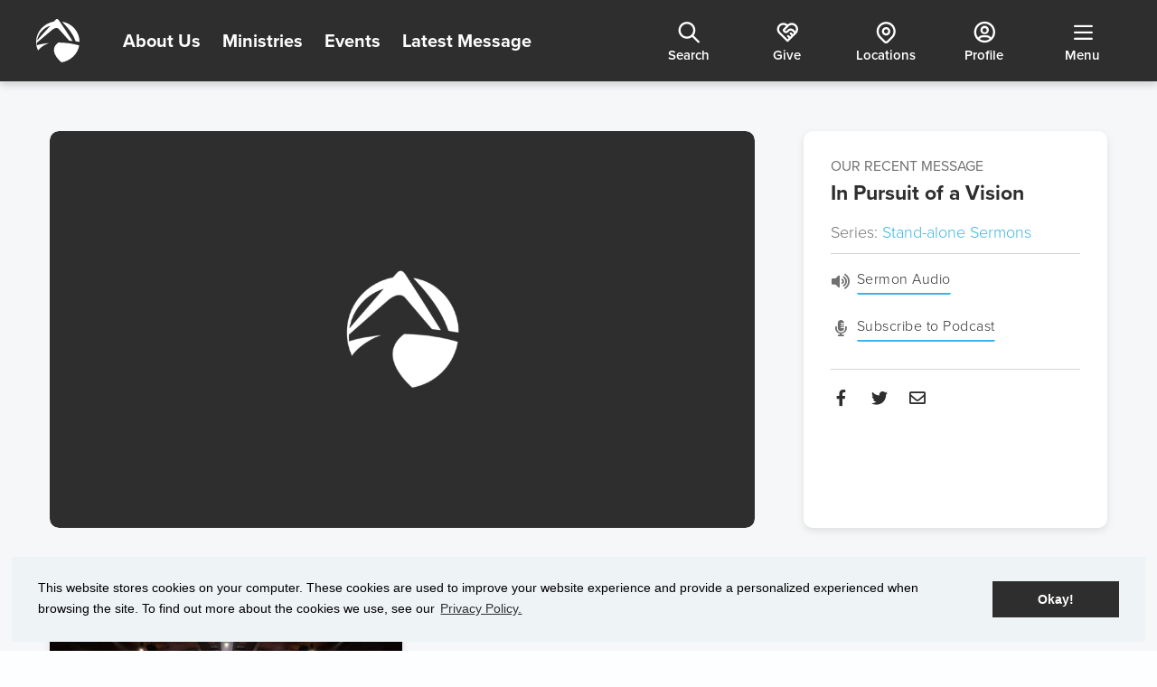

--- FILE ---
content_type: text/html; charset=utf-8
request_url: https://language.summitchurch.com/message/in-pursuit-of-a-vision
body_size: 78789
content:

<!DOCTYPE html>



<html >
<head>
    <!-- Google Tag Manager -->
    <script>(function(w,d,s,l,i){w[l]=w[l]||[];w[l].push({'gtm.start':
    new Date().getTime(),event:'gtm.js'});var f=d.getElementsByTagName(s)[0],
    j=d.createElement(s),dl=l!='dataLayer'?'&l='+l:'';j.async=true;j.src=
    'https://www.googletagmanager.com/gtm.js?id='+i+dl;f.parentNode.insertBefore(j,f);
    })(window,document,'script','dataLayer','GTM-WT64PNM4');</script>
    <!-- End Google Tag Manager -->

    <meta charset="utf-8" /><title>
	In Pursuit of a Vision | The Summit Church | The Summit Church
</title>

    <script src="/Scripts/Bundles/RockJQueryLatest?v=RWC4egkRBNjCo9_aBrw2jUeb13vsJBPHaIryUym02aM1"></script>
    
    
    <!-- Set the viewport width to device width for mobile -->
	  <meta name="viewport" content="width=device-width, initial-scale=1.0, user-scalable=no" />
	<meta name="generator" content="Rock v17.6.1.0" />

	  <!-- Included CSS Files -->
    <link rel="stylesheet" href="/Themes/SummitV1/Styles/bootstrap.css?v=639046005190268134"/>
	  <link rel="stylesheet" href="/Themes/SummitV1/Styles/theme.css?v=639046005255737712"/>

    <!-- Included Script Files -->
    
	<link rel="shortcut icon" sizes="192x192" href="/GetImage.ashx?id=257130&width=192&height=192&mode=crop&format=png" />
	<link rel="apple-touch-icon-precomposed" sizes="16x16" href="/GetImage.ashx?id=257130&width=16&height=16&mode=crop&format=png" />
	<link rel="apple-touch-icon-precomposed" sizes="32x32" href="/GetImage.ashx?id=257130&width=32&height=32&mode=crop&format=png" />
	<link rel="apple-touch-icon-precomposed" sizes="144x144" href="/GetImage.ashx?id=257130&width=144&height=144&mode=crop&format=png" />
	<link rel="apple-touch-icon-precomposed" sizes="180x180" href="/GetImage.ashx?id=257130&width=180&height=180&mode=crop&format=png" />
	<link rel="apple-touch-icon-precomposed" sizes="192x192" href="/GetImage.ashx?id=257130&width=192&height=192&mode=crop&format=png" />
    <!-- BEGIN Global site tag (gtag.js) - Google Analytics -->
    <script async src="https://www.googletagmanager.com/gtag/js?id=G-WHGM3MV4JR"></script>
    <script>
      window.dataLayer = window.dataLayer || [];
      function gtag(){window.dataLayer.push(arguments);}
      gtag('js', new Date());
      gtag('config', 'G-WHGM3MV4JR');
    </script>
    <!-- END Global site tag (gtag.js) - Google Analytics -->

    <script>
      console.info(
        '%cCrafting Code For Christ | Col. 3:23-24',
        'background: #ee7625; border-radius:0.5em; padding:0.2em 0.5em; color: white; font-weight: bold');
      console.info('Rock v17.6.1.0');
    </script><link rel="stylesheet" type="text/css" href="//cdnjs.cloudflare.com/ajax/libs/cookieconsent2/3.0.3/cookieconsent.min.css" />
<script src="https://cdn.jsdelivr.net/npm/cookieconsent@3/build/cookieconsent.min.js"></script>
<link rel="stylesheet" href="https://use.typekit.net/xyc3jyx.css">
<link rel="stylesheet" href="//cdn.materialdesignicons.com/5.4.55/css/materialdesignicons.min.css">

<!-- Tabler Icons -->
<!-- Not Version Controlled -->
<!-- <link rel="stylesheet" href="https://cdn.jsdelivr.net/npm/@tabler/icons-webfont@latest/dist/tabler-icons.min.css" /> -->

<!-- Tabler Version 3.35.0 -->
<link rel="stylesheet" href="https://cdn.jsdelivr.net/npm/@tabler/icons-webfont@3.35.0/dist/tabler-icons.min.css" />


<!-- GSAP CDN Imports -->
<script src="https://cdn.jsdelivr.net/npm/gsap@3.12.7/dist/gsap.min.js"></script>

<script src="https://cdn.jsdelivr.net/npm/gsap@3.12.7/dist/ScrollTrigger.min.js"></script>
<script src="https://cdn.jsdelivr.net/npm/gsap@3.13.0/dist/DrawSVGPlugin.min.js"></script>
<script src="https://cdn.jsdelivr.net/npm/gsap@3.13.0/dist/SplitText.min.js"></script>
<script src="https://cdn.jsdelivr.net/npm/gsap@3.13.0/dist/Flip.min.js"></script>



<!-- AOS CDN 
<link href="https://unpkg.com/aos@2.3.1/dist/aos.css" rel="stylesheet">
<script src="https://unpkg.com/aos@2.3.1/dist/aos.js"></script>
-->

<script src="https://cdn.jsdelivr.net/npm/aos@2.3.4/dist/aos.min.js"></script>
<link href="https://cdn.jsdelivr.net/npm/aos@2.3.4/dist/aos.min.css" rel="stylesheet">

<!--
<script>
    setTimeout(function () { AOS.init(); }, 1000);
</script>
-->

<script defer>
    $(document).ready(()=>{
        AOS.init();
    })
</script>


<script type="text/javascript" src="https://cdn.weglot.com/weglot.min.js"></script>
<link rel="stylesheet" href="https://cdnjs.cloudflare.com/ajax/libs/animate.css/4.1.1/animate.min.css" />

<script type="text/javascript" src="//script.crazyegg.com/pages/scripts/0108/3549.js" async="async"></script>

<style>
    .swiper-slide {
        transform: scale(0.91);
    }
    .swiper-slide:hover * {
        color:#2e2e2e;
    }
    .gray-backdrop {
        background-color: #F6F7F8;
    }
    .gray-white-backdrop {
        background-color: #F6F7F8;
    }
    .video-wrap {
        border-radius: 10px;
        overflow: hidden;
        padding: 0;
    }
    .message-icon-row {
        gap: 40px;
    }
    
    .message-info .message-info-icon-row-unit {
        display: flex;
        gap: 10px;
    }
    
    .message-info .message-info-icon-row-unit i {
        margin-top: 4px
    }
    
    .media-card .img-box {
        padding: 15px;
    }
    .message-image img {
        margin: 0 auto 20px auto;
    }
    @media only screen and (max-width:992px) {
        .sermon-card {
            margin-left:0!important;
            margin-top:3em;
        }
        .video-wrap {
            margin-bottom: 14px;
        }
        .more-details-button {
            width:100%;
        }
        .message-container .message-info {
            padding: 1.5rem 0 0 0!important;
        }
        
        .message-container {
            padding: 0 21px!important;
        }
    }
    @media only screen and (max-width:768px) {
        .gray-backdrop {
            padding: 1.5rem 0 3em 0;
        }
        .gray-white-backdrop {
            background-color: #fff;
        }
        .sermon-card {
            margin-top:0.5em;
        }
        .message-icon-row {
            flex-direction: column!important;
            align-items: center;
            gap: 12px;
        }
        .message-info p:first-child {
            text-align: center;
        }
        .media-card {
            border-radius: 5px;
        }
        .media-card .img-box img {
            border-radius: 5px;
        }
    }
    @media only screen and (max-width: 475px) {
        .swiper-header {
            flex-direction: column;
            align-items: center;
        }
        .swiper-header a {
            margin-right: auto;
            margin-top: 20px;
        }
    }
    @media screen and (min-width:1601px) {
        /*.card-heading {
          min-height: 166px;
        }   */
    }
</style>
<style>@media screen and (min-width:992px){.global-navbar nav.secondary-navigation ul.nav li a{width:85px}}@media screen and (max-width:1250px){.primary-navigation ul li{display:none !important}.primary-navigation ul li:first-child{display:block !important}}</style>

<style>.group-schedule-toolbox div[id*="_pnlPreferences"] h3{margin-bottom:10px}.group-schedule-toolbox div[id*="_pnlPreferences"] h3~h3{margin-top:40px}.group-schedule-toolbox div[id*="_pnlSignup"] .checkbox-inline input[type="checkbox"]{margin-left:-30px}header.position-fixed .mega-menu{display:none !important}header.position-fixed #navbarToggle.hovered .navbar-nav li a{color:#777 !important}header.position-fixed #navbarToggle.hovered .navbar-brand svg *{fill:#2e2e2e !important}header.position-fixed #navbarToggle.hovered .btn-primary{background-color:#3ab5e6 !important;border-color:#3ab5e6 !important;color:#fff !important}header.position-fixed #navbarToggle.hovered .btn-default{border-color:#3ab5e6 !important;color:#3ab5e6 !important}</style>
<meta name="twitter:card" content="summary_large_image" />
	<meta name="twitter:title" content="In Pursuit of a Vision" />
	<meta property="description" />
	<meta name="twitter:description" />
	<meta name="keywords" content="~pageidkey:jxOWG6Y8gB~" />
<style>.footer-navigation{flex-direction:column;align-items:center}@media screen and (min-width:768px){.footer-navigation{flex-direction:row;align-items:unset}}.footer-social{order:2;width:100%;align-self:baseline}@media screen and (min-width:380px){.footer-social{width:auto;align-self:unset}}@media screen and (min-width:768px){.footer-social{order:1}}.footer-links{order:1;flex-direction:column;width:100%;justify-content:space-around}@media screen and (min-width:380px){.footer-links{flex-direction:row;width:auto;min-width:360px}}@media screen and (min-width:768px){.footer-links{order:2}}@media screen and (max-width:767px){.footer-logo{margin:0 auto}}@media screen and (max-width:480px){.footer-logo{max-width:200px;margin:0 auto}}section.footer .social-media a{width:60px;height:60px;display:flex;border:1px solid;border-radius:100%;align-items:center;justify-content:center;font-size:23px;padding:0;color:#828282}section.footer .social-media li+li{margin-left:12px}.footer-header{font-weight:100 !important;color:#828282;letter-spacing:2px;font-size:15px !important}.footer-nav li a{display:block;color:#2e2e2e;padding-top:6px;padding-bottom:6px}.legal a{color:#828282}.legal a:hover{color:#3ab5e6}section.footer .social-media{display:flex;justify-content:space-between;margin-bottom:0}section.footer .social-media i{transition:200ms linear all}section.footer .social-media a:hover{background:#3ab5e6;color:#fff;border-color:#3ab5e6}section.footer .social-media a:hover i{transform:scale(1.2);transition:250ms ease-in;text-shadow:0 5px 10px rgba(0,0,0,0.15)}@media screen and (min-width:992px){form#form1{padding-bottom:0}}</style>

<script>(function(){
  
$(function() {
    $('.button-bar').append('<a id="aPagesLink" class="btn pages-link" href="https://staff.summitchurch.com/admin/cms/pages?Page=1757&Redirect=false" title="Pages Editor" target="_blank"><i class="fa fa-external-link-square"></i></a>');
});

})();</script>
</head>
<body id="body">
<!-- Google Tag Manager (noscript) -->
<noscript><iframe src="https://www.googletagmanager.com/ns.html?id=GTM-WT64PNM4"
height="0" width="0" style="display:none;visibility:hidden"></iframe></noscript>
<!-- End Google Tag Manager (noscript) -->

    <form method="post" action="./in-pursuit-of-a-vision" id="form1">
<div class="aspNetHidden">
<input type="hidden" name="__EVENTTARGET" id="__EVENTTARGET" value="" />
<input type="hidden" name="__EVENTARGUMENT" id="__EVENTARGUMENT" value="" />
<input type="hidden" name="__CVIEWSTATESIZE" id="__CVIEWSTATESIZE" value="326400" />
<input type="hidden" name="__CVIEWSTATE" id="__CVIEWSTATE" value="nc65rQ+Q8j/4WYyg2krEOn60/JhXUB20Pkb3JzCvuSoOU75loSZZRfHzNH50WCRXCLgcVOsUi9xhtqGWxVTR4EDn+tamkydmARCqTfbvbFxcm8QXQJ55NS0aYnZQsqpvB8l3GPM2ZOidt5dXURKCaBZRRxtECK0P4uJ/+cZGAVT2Pt2Rd/3OaSlIRs/Ju0lxVJ0MWt+tySuv0557UaS+KWVUMreWd47vCjtcThihioDgzuXvgcUTJ+HY/mcnkL0JPl1dkwRR3UlFxYDwSe8pB1JFSXd52GOuq9pAuLi72P9ZszJlTO6JHm50vR7H0G0Mq6HhQyevPKANWcQUPb8F+eOyWWik6uRuxssTzGbxSNgNGHtCRyXCsJgbcpxEn8QvAwnOAzi76V6Fy9pMKVTftE/G6xWBq4AdwcOB5BEvihQI2QTI7NswHILIk6kQymhPx9VXvioiBSJs7sR0TNXxmKty/g0EX3wHj/6CyG5g7+igKKQjPcd8rX5zAbQXdRf6fMDgY55k7xKv3jAs0m5LdpXRpF/JIReWg1qlrd5/W2oTMOolfwmqDNiDuU+50tJw/x0T29K0B7h906B6ZV1zhhCilU5NgBpe9oD6CB6Wd9axdYXVzXGr2vpBDeoRUEXMFtZ8f29GmZdPSAn1J8ujpNzOVbFmP65gkiSWN/aLrBNCxG0JYwM7hNN0PunQO7eE45bZwhuH7uDTSlR31hcQ2CiLfz3TpZ2o0wX2VxEdBu0FDZSf3vSr+CG8vN9vDpjRk9IkVHMET6SvuomlzhMILCjNdFav02WevbeYFAgcbKpWRGlnEkLR8iVRn9+OK0nEsZa+Mk69R26PzLzx1R4Ska6lOcx4XBpQylZebgpNw/SjhHZfYYGnfobZ+YVxFa8QaGnfqhBqry0LMaDveV2VSIU+tbNY8A752SeVXJolv8wuwUQaCkCp9Mpq6cK5h9aZsZ1sAhDfNpD/4kdcNYmlVEF+Tasc/cv7fFBrA81ngK7CflTl5TqAlDS0JuZxWxvJqIznDuBN0mweVEDbB3j/5XchvQbKCD0fkYncYJHOBXPjhYDpePp9t8l0wbZA2lo7FTNZ1fShNNB3y8qUQ+Qnb65GH7ukJeHq5/GEPbiLHuHPycgBntOWjRB6tB/1Mnj0zhZyHk/[base64]/pIvdw1riLTW2ueRnSWAExaMBoCK7CeWNK6SBUt28222hbca7+VLEJVwYs0N9oZ4VXXT9ldpbBaOr0k6AUxJmh7ExOqB3vt0JQVY0nsG/NEt5DII7qC40Mw0SVotQKi2bSrOzyp3UsxdW75IYhh807GNJJbqL7O/i9nSk/Zxmkmq+0vvuIlwdazfOhDFBPaprzaER5q9BXN+N0VpHpvpQRDd/4uQ7+waGNF4Qar3u9qNmRBgGo3Z0YR7V5B7qQMlodiFk74QHIFLypEk8tnyFC/jo1vzUd1fcrHT0QRwDW1yfUO2H/M3+0gpGHkIYZMSV4XO7m+zC54GJUZhnzlEekWUVvcDeEQeHmSDTUtN+lOrfkGHEBAwMKolmvwbd7jVVZwhe5xcW6vtRR+a2+Ia/[base64]/vwulHVbVgF4pjVqXq8hc/C0/15f82x4/XKnenTHVCWC5gF5DIXcpDTrDskI0usnjQUbR8wfzgmszqHqNEjBOuzmQfroSHrnp6WJ8Swe0SNN59MR1pMEJ+BSF1FoUtuICJ2PlpC/ZdkeDEUhq6zHGNClRkJVhwSE6E1jysgXuTMpn8pxJdEIesZRdUURpq8gvVbg02nZD8X9lDue8BSom/SMiPs3qhjV5ENNsGRV9aowpNInhzhRBbhgWXSQP+SEFjLBxYC1JA07OCQ8N6uXsXNTHqpFNfd/EEG4WTa2FC4Nz2z4+n5+LKJ+bMFEcTGjsW5EdbTyAjEULZyFWDTVC7CtJbB1PGfNzXtmN1kYmEb1qxcl+Pa3sB5WMXno+uhRGOXNRs/pXjgvPPNDD2ksjmpnf9+v1XACp11YyXo9fXKGWuAQMQY+XOy6fKPWYEw+UJKNEOixxBHURgh19t3/vKmHmZTc1T0dYY6FQJJty+VgTVxDkP6g8+9WLtbRWEeOCJIGhxAlEugxTIGA5rsyK7redgcClzOW1u3+RqQvnzvZE6Zqr5NjtDWjmaN3ItiZWl1DkVQVDjqAaZH0oSyEA4SKacco9SKIlHfF7V+WWYiUxgeyJK5v3oaKWdx2fqIvkwbS8+j9VcMpdtrZ/jrEOGUOfRvN/BPaOubDm/0rYvhuQfxABepoH8a9OuG8dKmr748MGcyIJhXmvkKKxslBwLn1x973F/mcVjuZ3YP8ZoSgg0YkaZfa0c9JjGXQXKFWBFNLUkjK/97OmQUsU/YAndZFb5rPvIvTYzecQ1JESrz0DWKxYoD21Hz4wMQfHsqSJCo8YZoUWvxUsc3CZ9KRwuQpeRrQLI9ANfJ7C2Ps9IAA8E0Sh1JiZaZVlj4v9R+bICw14j1nKBo+Y6G7RelfTsPS1bHRjOgX5tc+If6MZCmj6FyH5j/7E3xRzEpVCZ4qPkTXk5M1hg+hSyq/yprsEH3LqwQgJi7fgnrCdFl0maEHD8YW7qxTWQcxVd+7uePw2AuEG3mPa5h3TVv7j0nURI9pPYJndT5yixzCD+vGiDkZynbeTuTCL4dv+ByoxDwVoNggPAsSzBLhuXNFVX5gk/uMaXbXMOg6e/ARGhomHoRI/ArP5hi2BLKJrzw3khB8ctuhWILzZAElEdm2jhHB85OXz4tBXozQhlXb2NClFuuo7gXnx5TZpdE/r5msnMubDH4AL19//zCbUeMZ0deZ/zjTaRsE/B2Uvpl/c3W1Nd1qEbQVR/pq99E1BhUFBNsIUmSB8FivulRMDe6qeNtRPQVYXoHxGtRZzZ1awZZNOkS4Yk6jCDTCoo77m6woUh1rHgLq7IGwW2vo0yB+ox1FUPCRHZFcxPvaTA9q2DhWLcG5lxTvwRgtXJ7akWmjsGUMXsTbCh/Coq1VJufjOeLb31ADQ//V0G8X0DbOOOSQPEb1q9nCLpmTrppwqkunjE72vGQft1XHXBeTgxFO9vGEIS/DkvRyFfr19jw0f+nn0sUdwAS7pyK4mm+rVDkku/8oQ5XY9RtMX1Ag+DW/pXoiBL1i7weQcDmng/kEN7P+6hcU+kY+wP570Hh5/N4ZstH+tVozLAOaMcfAP2z8ZJkuOhqhN5Ri+pyd9+r0R5nCHkotSuzZyal/ETa/oLlhJQTS0ThvR7t3/Mr/2zFttlUXTV9/jfQMrn5NWDjMqQ5uffDdsf4JNhjgI+mSxk1gx+Ht89BN1Fz8OWy8nhvEeQKmXweNsDyq+0YZABZrcXO2ncWPqh/TTSldW1+sVcIYdSxlSxXZ94UXumi11MbQX7FwyjbOVWl2ZdQ79EN/6Pf90GEdGegXJFivG7IDtz3GTP/fRyVxp7Y9Pw6t7mZj7NONEk1H0Hvvuns4+nPAWUqcWm4DB3PJIFMPhSZy8GWhYEPUdgDzdrRQObs0ZzpQaDPh23pfDRfW20h55FMxycjsBP+E/0Rtz1/wxfwho0S16+ADdiNN3hShtCEcN0UwQhup0hTSFViX2feB+Kd3U7LqsCOXrr/HpBL+dFxtoE8PeoYB6BRk1Q/dj1AlFuEpR7nmbrC5uUnVX6C0eiLFynakyZ54CvamWtZbbgLSc0UOqkn0UkSMwTFacdQQxhtIIfeFSyDEaXa1GK5U2/[base64]/WgIsd3WC7AT8Hrh6RhIlyscDqI8djO5sC74/MgbVi4fFJlJLxvNhMTIxmZFDjM6LktCVZMP+EXttZ2lvWJFZrNkUcmI4NF6XZlh6DbJyYo37MTenT56GnQb5QUFImiq9iw/7lW5l5jTSs+V1d6fzzCo4nRrTZEnGDUFz5yNoU5dUhBzbWDwamEzjatvyIRaMVKMlnoCO0Xexz9KejfaqNcGwkRBObXsGFfLSKjx0kwrpFDn5hCL1Q/gAhb5mPw0Cl3c1PdtdgTZNcq2zrMU11wQYC2Qy/cJxkd5w7bkT3qDtJ4ulTyCHJgfKJ4/lJbNqHdETa10xAj0JK28ZrBlBQ6v5CGGREn8eVZLO06FyCo3YESS3QUeiNysBDS1G+ZvWGncyHTdjHIv6l8S77eIEkgOLjPK0LVR//841vk9s/l6FRjgZxekf8QRbHxNypR+JyDO4Dosdr6LFbFhgjXwlbPTiE965wVDQoWmQbEYZ5XVLetAqE1bnK4wdHPQADv5Y6VEcNg8Isv0T/y8obfAVSwQ/[base64]/jlozG7n0HjQQ9Nh3U/2Q42e3g1yqCmEs4ItTHIw3Bar8ovkputDzx/chHo4AVwx12pZPrp0RCvHueYQA028vKA6u5+oI8IaWtLNL/8vdyitrIFzBhD6SMv9YOklTY8uW8fDCysSKAd9U02bjsSZied+8IKWm021s6uwMJX/BwwJUGGHQcvLXFXjALgksu2THeYb9AylSdHnX2KzW3w4X/xzBtYK6mISrjQwVNxFy6paniEZUxVIwXuS5HMnIUDk36e95snC698il5kM9UiO8yIuXKOO2b6VbQqpeOecszta5uVwTX8mfjOoIMcHQCwoKVdLMoLDVW0efk6M0lnMrcHQWOqP+bCE7+iqD7VhZijNHQqYm+6Slzn+GsjOkaCs/vaaX4rK+WoAFuui9UEFBHdf5ujTLFG6wLvICkSmjbZSHkcb+YGNfaUj1rcabYOnJpYLqGQ+PSnmMgaSoan1KM9mg96PAyPyUaXBHTx0wRpnMckA8dBkpF/N+wwqvgm0XGEdBt3dPrf8ky1dT60c3arEcCNLQo7coKwcLLwb817O8HCN4/3FxciS39KePowH+6wESSGh+MaDjkm4vOV5pWEz/RBeCb5mcR8TfwM3NljCL1OoQh0dvvFCeABfivCS+G6t3u1xS/xIe7QIrcQfP6Ye/lNb+jk6NNocPWrbcmlngTHCH8tgSteQFhrvYOUyce9NzhsoVfjbwNzxMJrjjabJmXdUA0NScNSthZ4M/UBITpy+BDZdlZoyZ2UuG0jtoOD+9XVlmN+SvpbsyTs9szVfh0aYvN1t2k4N7UMeqaQLFkiejmRLmeKOuFMoQFjZAaM/F3THWRkReVQBlcZsNulbAH9qbJDQaWnsUbttuOo6lHP1jihthIF1Mn1wh8UU0bFy2IwXZ7BHJ6aSQnCuiK5lHnmT1hjxsOYVoQVWneoRdXRUS0GrlM6h0/0WSdCpY/92iQWnSFRMVgohnNoTJOsDshZU8LDfax4nELY4zRgSKj2r6c3ceVxWlOyllEWjqLZFaXkrp7XQnjUaRHmZbUPybkYx4vvTm3uIYRIjytoQbmKqQeGdTjWwriaW0t/pVtZPqesRsRl4ofGsUq1OtXaGv0lG3iBL8piD7Y+IBWLUVe0FkmXTb3SWyBddZ1MWHxHOGNWOsXUjLAJY7wXAAo8eQ8JtYK5/DNxdrPhqhrSQcNtBMxrBmEvPzRfhpfb4jwSuK8Be8HuJn6r3oD77mXfuzAnFQRJIwu1YwgrAEANcub9Hda4jfUTkooJkqDX+rle4HQfmQN0M+12FjGickqdvkHDZs8XYVUvFmS7OZZg1RCwK7Y3HpVLcfrxUnDB04mi/yMHuzze/+ZTgIYVJEnOviZfQm9rsho9CqbxifKEXh1bGDYjLb6pvH4OdUxOv2h9cFP8OqWrSbgVxzOGFJJcel/B9yD23ar/LwUMJ0SJL6ah1CwUyiwU+TZ5Lo9DCjw8yAGmIog1Fj1Jcb4u1bMfetH2DDAnpMXEL6Iz6tZGH6SWzxCgH+OB1O//IzJe3n6DSG/GvCvVIN2XV6JIIDA2TRmSZNV08OLoaXB6BxlO3g8pjUB45x0WqIXvGBJabxfCx+apEL4l3EvfnZaH0a1aETRTlIZcDrz+48tt6o0obV1Qf6e+9U56JdKfarAz388DISadvFNPoOnimluijGSbrW2PL4Du16wmf+iW/qSxBzn1rtbWJVMa6BhIaht0PhaX2H9ABUnuy7BPPHRjeVFNI72QcLik80y9fhBoHUlBs8cx64X08Hc/GTDfbTxjJtM9GIqMlDHGYLQclUXpUmdM597XMkY7fofh3bEx3jfo8/3f3REg3pXMu0jikwyonOf+r62dQpTcYoLwoIzqyPiaVgkALSRri6FoO5tl+H4FAS56WX32HEUn5e11Nsq9vdTL8FCdqzR5KsDGenDURvQXFIrXjV36KLqMLoZk0MD1lymN5jfkmREmaPC694n0JM5qLY4XxIG0TMwNWduNW3ulXQGEeUFB+ABcwFHDeAyhl9keP/4v5YZV/ozK0YAYHz8TblRMdvZvt4FqqG5nD7l4FTb+odtwA6KQgthVb8VUlarnlDkAnUdYt0VZK9RdHGF0WKc/jqKPyn8ziygcDqIrAHW4jvsjQXpzcTrW57qmwWP2iJpDI41+SBFt80tIF6QSOAkzilccUQWtckZttmq6kZ8h5KYHC72BGb6qqbKdGor/[base64]/pQ3u6LUthch9lRIYOB/0czHq7ARY/9w0j7K8MK2nYXVmS/[base64]/QUhSzWFKEMWqN3lmW/DdV9RzRRk4sq8LZI41Hlvmaf3Zq248dINO6eR0DJCcKBts0fb4UL+c4CcfGXa0VZFYqZX5e/7W30z6tTo/3wnBIlntZKCMlDvGXp11rmOdLIq4mgcOCiinhei4a4+ex6kZeMOb2KR83jto/EAxhlkBjdI4/ZO1QRexI7Z8JD0AaTQPehOxn+wYW3nQBQug7O95nMIc76TOZO4pThts3ayLEIaZoNmeY53kiuoDDbVcuXrWGkVHmj8vlOiCDChSW5+mdXD+jDjaCoX5JnSEzuQwwYiB9gV+/bjzubnZ5IBe0/tKK55YhbxSunmLCAGIS592vh5l4EzWVbv8pjT+U+daPyQ6uY/EkxXP6pzlVQDjc9DacKHcmoYjuPyv0+oB1dFZNiByCkb8iQ1eqa18Wkvm//LyGa3dJhtob5cQczBE8onZcD2GZolAFY/rJhI0E14rEO10c0dHIKLs9UWgOLEb+/HqSRAA723M5etPE8jwhnPmcSo7U0Di2Jhc6Wwe0qRqo9WoiVzPpEBDkUGDWn9eMAfATLCcV5Dy0Vxt5XLLE7suPgi3kuO89RGhL9DnQ9xdAC6MStZ/nNVOiI3JQXLcIQYVXz9X2W6JyB03dh9g674pn16gONrWo2S1z/MG0OJ09mXpKjlZERdfhZ6SjP0lQcTg5nU+MFVO8Dg26NUE7tCDqQp301tFzivgKprca2ZX1mlz65y44fZ0H9XTKWP5IwO/Mfg+SaRd5lbBNgZfDaPFCpieDqOseknlNLbPlF8H5MMDcWdeQYxjpJPua4f0XXsr4+Rv5Qun2f6ayLoYkpvS4lqdBS6EXiwTgv+IBalc0aqDXqA0xAJ8fTI2fs08pqBZdb8xw1smMON0zAM6k9oSqdTyHGTckWbxifV8mA2MRIDV/inzqqI2tWfEFkwg/5FR2Ksxzw8XPvxdQX7aWx3YRE/Ls849qqHHF1CuC4ko/bl9jxIRKua7q8FIbdsQfKmEQQXqLyK64jeQ/T6TblSHdIE+pBO/0eISW2Pukq8gATOcX5yl+C4MdnW7R4Diy3JEa7fElqB3STlNNNB1hSDc9bNAzuG7mHcZqO3Ko/rQH8egiQIUO8fhiwIKTeD9CVqWbzk5hsbFRLaG6bopz2CtlLVXOP9UzzNVUrlfsLDBlaj/[base64]/uo0cIHPcn2WtgqiqRVukQDK++V+Ae2OGnxK3Edk+WbT2ixSwxBEAtVBnrNWFO+oWtWpap1ZxBjZPvhGMLFAXMUkU8kCxkn4bzouPUEFTr+muk8R2JjtSH5LXNUmffWnleKVV+C4bVlh6Sl9d7jNiAdmGAEJZp/8kFenixsAsWt0sxsF/beF8G7i6UsdnzMebJaa1R6TkQw1XEYChp4mgQd4FpEtfjTzEXGQ7B5yufspVbk2K+2n6LQSdO4b7L6iE5snfqzJKfdZH1W44uvRBHoMHGKymo9e9kJBLWUPpzFHvzHChqPzkp+yZuNR+T55yehG0tyDbSIokAm3fzB4cm0WQdXoZ170pXdhu8/Ouj82jJJvewdzc98HULILvPRnZ/UHutYpBnBTByC40LbunkzUxhiOVlX7xlW+vUvlsYOv3FH4J6JXElyIQl7SjmIdJWg1iebzfUnndad6FZSIW+voZKbuxcQl+uFBHzwoaiUU5t8rOwaNf+psXr1G+ZAGRvDVjGQvpGzL8n9tvAegPqWfeB+6HXQYTXfroug/JIxCtj4hMqDmtUX89gPurtjAzuufi+OAdjAAJxCfKyAXQhdyQot7s248Y0mPCI+6ouqf9AF1jbDk7fGlZktXFkHQZqn2nr6Qg8LTm6ugdBgI0yveAjTHmZ3WdWzVdar5xsp5JMiWGjpGw/qZk3xrhUsIS8HXCpe59RYGo70ZZ5DSG1ATikFn4YA/phl+nRR+v3TzTGXnJ06u7JRPtkTsO4TWSS1YBC+WVr5Yn5PH9XzWNnfpKo7L0SrXqgZlOKpZXGFYFl9mTtSzCI0PIU4ytEI8KWq/aLoG9X1rwGYAtxsamvbJ5EGedfj/N8UVAPX+8x1o/4Lf/J391YptSqiOPizC7HDVqITSI8GOwQqu3cdREw2r2ztUX3zVQDomqclAKRBBITpHyeR9D9y8Qs6v7Iy5C+ovKf6/oLpoD4Hm4m6OHmdltHNB8PV9A58Cs/WVHBHLdy8yW+WXmRqRPrrBCz1eJDWaOEErvTsg4JJn+sawbCrzd0qUKiRpF1YzZu/2z0E0uea2+dDiQzpsiBFQM5i2jP/[base64]/Qvj1/yMTi5M6cJa4mct5rqUukfMewAU4wPHtJVpxG1T8lp4Hlojzb7c4KtBVrwwVZzd53VKtIqetgrSAFabDpHbLyzNbzKQyjF5ZL8BDSYwEJAC1/IVSJNyz9XUg7LkhTHPpE7xHsvKrAfZN+elq+psB1Hhhy4l+Or2pVqAuNhuJTTdOp1PeLundmNYoFAKupoa7IuoBPCuqaHTgn+mVXzN7rHkSL0ZziOwEIoUfYCsqOxD/XnG2lkkSeVWrNsvl8xqk0Ef7WBEisFtaD0vxYRKP/F8bFny5gjDGnJtibIzEmrTlFDZctLRQZ9L6aacaWT5klmT3YjcaaGJB7vU8HISDtKcv1YHU/sOL8bMkN8fSwctz+O7mCmj3H1sGj6zRHp/5NjPvemZ1wFUf4cJ1KWdmvxnwcJ8t5a/L2hF8wGq+0K8/V28Ax2ALpr1xxoUzVlja3CeY26UV4ML9J22F5O0mECID4Ft/KeXn3HvJCFTPrvBpgx2c1/[base64]/EKpDHBMWMR62vV4N4RdBjLyUwKosCl3YJTUJKu5GYO6tc4ALVFjKYaCBQ79pBWTUQqOYy1my5LXubxGVtwHuGs6uOzuCAqc6rnF+w8p+VcV5pT3+DET5+4tcXPralPT3hMXmxrxT6aVRIA7cGqH/SYEQkQK/qjo2XCq/pEyGanDmVvvxYHPePoTWMupYDCAjr344l2evquzACry1R7NBYvPsIP0iqPmRp+W723ze5pXDxU/xA9HdM5eXj9PlNqFb8ci2Uyqco0ifX2lYFnf+Dk1Aj0I89ACcn5C8ZG/xe3i1swja5a6M5nr88Zgfg7Gn0UoSm9YzqjYhQxtY9mggNlkxN2rC3ahOguNmJhw/Q11wEmB6pC+5vbr9vuLUO7nqTRjfCQnEEXlqd1Sqbn8QzhGYNlrMDiTyoOtr7jw6dTaCa5b7c/Z45N6AQJasWgXwnDReY6OvWbqumrtHUMmNBZ4vP5TiLb/fXmulb8uO22nOuneT7Z3WIN8JKiWFRglUc5glQCzwojoGk1u5ZfKYZXJo3+aUThC+E1+6uX6+g/hJL6rQY7RnP0HUjAryvPO2w4InU6z4IDiEswKleLjC1KmQCi8zQ6+cQrWttukqq9VwOuotTBi9sqoNbjwQM7X09yvC4TQGfQwusto0V7J54sMzZhOKvN6Qy4PqDPDRjCh5ID/XSuNqFVhlSDsXVV/TG0j7TQqR4dKTDpAvB7nzwDolc+2Zxb5yidVo3122J07RDZve1bO/WrYr81dwZ46OlKlYcyEiabD02TUAkk1QYamW6F1U6nwjxfwI9MX1wEfKoOIZReMv8vQn1yOtOvacuQmblYRfiJnSOZuzQPC4u8ynYRu3be5IhPXITmf28CBD+YKR9JckAj83G/B09Xd3ZH6zRXYJLk8EfVcv74JtVwl12XBTwbOfUtp7XJHKj/w1vLabg40eAul+QeHiMPzfR8H97gK12xFdZP7YCdfD2LfTV4Y4ReUBsdU7LyqiWbGOCPzZHtWwHDX2wdujetmODJMrLDxP7dSsXMDsa9Xdi9CA3CdZh9ZwrAN7NC6IEvHQM1PEtigAeS6ovxKMv4i/Of2MpDe8K540+RHPPKkXUXSrMhh6PL2a1KG0Kwuo/B9QG073fvCztFDeSnEDmrf0fkk6i3gvXhzABCWeMDK/FoDlCMk1mJ882fDQZZvghHkFMmYO+wcnPv+blpdqn+AAhcLmOPjvAPuLpTN5a5VV2KhUsBe8k59OU6g/xm8iyt4rSe4XltnHOJTGbdjUhF0jNtwlxHc6hWQ4B/GThfz8TTxNPKmYpjTCU8FPQEX5LrRgIGDahl6ly3q8zGemd7N01jPcwgTWVeY3LqwAZaA90VGedaYBwy4kLJzNHyiivKfV0nIyqW3X7bWq0E9Hwdd8NoEPWfIAC4qtvlwTapgl9t60KtZnDr1f7UpfaSpM4PXeX/PRgZVSkUIWMcQUm7x1H3DZg/KhwbjOsgI8Xef0LcCrT1eqKcNqEfwVk7eMzXXW2fBTubBTxDVC3Qb06xQgTGp7IMY2H+6ToYzQ0J4scAQHInlUhE57tgWC5ROAF3ogase9/n40BfltOJ6XnSPW1II5670y4cRvLi2uc0OpMVYp7SuWOLyQWrsKgotS/fw0bzMsJelsMo2xsw++yW8EqLrgz/N4sRg0IYGv+TF/JQDc1qnAqBtyfv0uG3AOEbQsxkGuB6fVTsjniDZhbCBHY+pTIAJzYe+/9G/uVUbHmmGMy1HfDkXMVu5vnhAZW1LMGMhgZ6ygeoeNcwsqczrW4ALjgE/cks1uxJZuTW2bZt943aGsSsS7Ob5yaTWSI+IlK4CC8MNzkxrZ2IXAf5qxbwjlcGXo0LGLNV5da5thZ/KzDFqbuuG7LeD05iW3UaIE8SWATQkci8KkzMgrrk6M9cm6Duk2JegIYY4f4yDED8eG+lCjTHI8xoDu7K6yNp8WVXseciLYgOpw40ujlKLtDo/MokMrE88MRp+FuEAedYHNDYhh32Ypo/cd7u/N8b1G4vSbWu/5XcRYeYA3cvd9Wyc8BY5OfEcajtHyYT9i+iY+wWWmNrKlBxW1bRsab/9pr+Iqta/GJWVTP9np4jZ20JdtopOaU+4j8WZM0Qz5qrpygLZ1+KG4MTnwRjouDWIeAIar1n4Zwv4kXyj8s86QyGo7/hyQaHroJPoa1bApgLHmcg9+fJD4+WKLIADZaq/w90hRy8+a1+3LbNKW1o0HLHvciXwOiTzv1/[base64]/t8uDkmP7BWMGMMcLM8VXz4M80CHP59m/cCfNUVQhmk3XcTCqmLQ+IzMhLwgybfcv60olnDWa+7G/LX/OplvGW4wzi1TXC2dHmklsXIwz0dJJfoTpUVUS44UnbezZPggdZyfPIqfVgPaQ8UFZdo89bVAqhQhmDzii356aUHX/wuHtqsRZQ9cFefyQpYabBYS+C2TSsAV+vPMI3TRmOAPPQAtBXpnVuucGtspSvVd9kd2c8UBX2T6a2FOYNmd8UcmLzC82BkVSqfLh2LrpVZWufeOq1TmsZ5r1lpjONlFkyh2wrcQCIqs79ZzM7ZED2HS8QI7k825qMeWKFHAb2kOWmH53/+6XKgaDfLNj/WgUtPNfkUQG1QPJEsNy72krywUUNm6xrdtRvAxkhqvGyW0uPrwuNgTqlQORA21U6oJQVWn3rilyQA5ZyGZPJgMI2iMBhYPRHV0C/S10F9Hm5dUD/Hfor8mFK0BW/rEGS3dhVNk8bw5alSIfznQJ6vYTg36NRfcWUlRn6XW6LulXE3Xs9Oz0EowAoU5EycLhWXrAQhneElBt0gyBj8iaBDPMqnlfEo7UzN0Bc7FAOYnGrCdxnUX19Pn4RlXTMAz8VFORFQH423F/oU1jTINE2ENRpP7xwz8/zwxROiLZjTKja/6lWZjYKDmIReeoqWab5GIwyk6/fIwQ49atvSL5zZHH24Qku/NZ33v/xmJpKuTlRBPxrZxzETO4y14YPTQI9OPGonVP4AAnDPut6JJ0aK8I+RP37RMWVOX9FkAASx7ALUKZyh44MucgmamW3wuRfnKQRPFcHpxozP7tF5iFsskRUF9iIvhdCxtdir7bHYZ/lD0hdi3GBXO5D9uVjr3Gx7NH4PdI7kZFvKOLSgjwK3SHzeHHJc0ZWwzd2USFL2P3Vl6AjTL07OjlrnRxLeg4sa8HwPvm+pvt0uJF8gP4lIndavhb7V8kRY4GtfrndpGDvcfg2+xRva7xkCj0UZKTH+2oOYg076zGr+KZGlRGO7hkrayI+do+ghvjlyrR/Tbd3eMHqDaRiH1QbrmCKIwoYY2bOmDD/iArkbfgfu5G6jB5NEU8z4Zk9f3HGVW5hHLv75R735c7PzqvdFsQT2dlrq3SWRBb1vsbuAsldwdI0x9PboKevC5yERrAIkTQ+oPsmaRheVNhqm9SanAP91nzOQzpF8f1M0JEPjzEVqYfTJAAM9dFjs6S17R4O2P8dQq/vaP5v7lWJTKZp5YGKYTOOcQWQRhpgvK+hfiiRALVUkR50/AEDtm6Uzsy0LkS3v3vSL1ped/xHyhB6v3FiBmDQDyuXEzR4PHoZZhXgpvLsijHdQW6X0QkZ38PCWWfQx/DWQNCwOSQZnKWFRQe3Ano1V/zbEK1zltex5Lh2QVKpzJ5B2YJ2NTZk7Z6pD972agzH3YLV3eFNq/N0qZXe+1rhesjG8C3amxd83FbnCNxDacgzStWc8KhxHoggvDyN2TK5xChtwHCe3/Flq/yGVV4XOzXwVj81UnNTENYodaDWOhPEb1bJAvrvdikzvXtbNTNWYZ8z97dD6enTKr9eKZGhQFzLTd43+l/7WKfH2TmEOmeEEXiO93p72TUNEsUEQWLKCdN67BrJ9tjmvHCAeg4YxUvaD7FYVQxIgseLOpBXuQgHOvcw8RXPAdRhDEPcgZRyvpepI2stFBBiwcZVCOK3l95uKN9xYSsAu5h0/ZSD2j3cMU9vRp1VjUhGvpSD5ueFFUaCTm6950fAdLb3DOUE0JAO2SBTdk+eJACGKU+pzwrZptq0BiJhQofefoRIDRUmv/v2FbwTspBWpnZ6RElEt36nt/ns9wdlseiA80Fkdx7uYYl6CiMG2kh63WILlviC3vTS9KL70oDRwrsUHCTZTeaNshgKILgvsCfW5lji2dTrG252wQapuA7PTz452eK4v+vd35Wo0LULrs6eCP4qJtNI0soFoBucnCuNoS3IFjD/KSfRrshZw3AUN+kLndMMKaOwEG0FKZp7NSRlOdF2haT/sDEZexDBSg/7mVwI7qaOMMAgNLbwxbXcb025RBbAls3o3wLVsPqk4ndMtCj/WuEBHBjLINUUQ6A+/gfONz81kAlMZnt9+rD6z+y+CH/L+2/Vf1jgHdGFr9H4WzmAYPkhhg00RH+Lse/vZi5LYBl/YhNxxtMScoQKU5+HDsewvUrvWsf1BTZGxcuoW+/FgcTZ76vnDXiC829v+GaM2SbHk2dLgQYUsCPDwsrbse3k8sOCdoWkAoMs3Jmq5RgjCXIN/cfX6Qq5RpNNrHArfdS5SWYI417cwPAIJCZXoF7kejIF2CQa4y87HhLVzvmC9di9julAALsxqU++WXcvi5wP7hCGG/4ju+mfeunBm522utY3DX6aSnSsfjWZtpApJdPX4HdEOXkCAyIz5RPccGB9CaqDD/SWJaJ8OziaKt1qo4lsLtzbx8Dco9O6+ekuMzWwqM5QPowJaP0C5QnK6T6m2yppniPwbsY9p11Jp+BK16eabaE57XgTqOd0MbaVxdmTNMSGGy/aYDGG8EC+vWOXavnGlHMydpNrM7tasLr6py/U+CBn6d7RusTic2QS3QX+2aIfkQlKxqqjqASo733LiwxDR+uZAu2bYbaRmsQpMYqaGbbeMmZicqF3jnn7NFueF6oFlU0y/dIcSckBOYxqPL9WlqUu+3a++VoOsWO43r8/nLCht2I67MLoXSjXhhnsZwN2Kk8axD3sOGY/5HpzECELUSuGY/EfSFE/jcON7KIdg8onXUZDlwGYFvyN3otPt8SUJaKcEwx3J5tvkqm+XQ3wvfM/B37Nl2vZEWxobPFIWG2gztewbifuWnnSkEywQz2meSYVmW1aUwT+n73q/mZ54mHawmaLfUYLFzkRCaArT0CLbwlMqSFf12E+6CIvaSmQA6Ps9GDZaKegrJL/LezyYoZ/Qbhesvh1Z63Cb8B8jnh8V6a9RLJo3iZCTns3zhGGfs1dLAqce30/cMQuj0Gqm3TWW9Ra2Vx3bDDWh5HcclNtfcXp3EbEd4Xb60ADTQE717rrVzl7+YefAH2dYx3YIVigQMVylD5LSvnepdQnQ4qMmjblQk/mabQ9X/GiosxuSQ0L5Z2dXTCLCO6nJsCArM5TiwiqH6X6QWq1jnEND0OaVSvcwdrhQlxv/[base64]/UE8mxwSLk3nTwCG6U2I0jvyMOvM+YH+eewqx5UFkLKcjckhZKBpaAA+tAJRNk2WY50ZVUdx/rrmqzq5Tb9WV+6eDPfTKMb3+DzdlsJFBy02Pg/Q/6VF9Y4l7vizVk/E5X86+qKkS0qYFPBRywu7aYYLV+6Ev3QUexfO1fWEVgu+lt8MSmgum58IagIxKOM+txm5KuS/[base64]/iXGQfkz1kRNp4LywSToj98P7kypvwlugtnx5BYqPUfk7TuE5ffclNh4QTqVkzOLFCuQqx4ppuGqNe+SWjBLRKVrE40qt+T4rbbDCIBZjUQjv8AVjrw+DZpO3aeIGEQ1Fn0bVY6SAXI4OIP1uBv6XPnNlfZ1BsoNWpuwtxBwB65CGRsdEQHnHrh1GCfARJRqjorghLN/7ppDQIldbTrezfdVgL5VEMGR0OE2O7ydnQQtB/T4Rv808kH4ZaD+64BI2ZDb/O3BdcCcYBtNqlk90jT1lMm31jPSjwQQUJoUjx+fe8aDbgTbk67F9hu+cycKnOlbGoRGGOfQg32osZ/hV80fJHaOASz4ar+H5SyZ4NnJlnA8RTHKtb1gYgL1/wBT/jw+IJoeiAVM3SnFdiQbHXyre1i573r5iTeieIFGQK9UhF2AdUB9qe9dim46/8OOuZllr5i7GOH3MV3Vaq7Gh0hzdTe8huOVDVaT5CyvJTSeawbrkP7LcydHm+ovxf1EjsUzj13IucQwf2fF4TS03AI3jQwXsgyW57eK3FmzfJtP4lhffvBJx0o5t09W4+KCUIbupnb/G3IulF7t539qhj5RXe08YanC+n2ENO8fz5hbvp1bFLE9Lw0X47ZKIwAvAbKmlSLPIbWR3E4wq2vCKOwAVhcgaD1+9WdLh9nb+/kRFzM694yFo2c/wmjcJuzglnComaIjJc+LNR6g9xjbMSqQiaCt7ZUBfH3rYh8ZAcQUzEx3kJoY40QaVcFh7Do1GF/hsICbfi/f/C+uYvaqBSi5cy061gjvR7eo/gOE5F+QGlCVURfEOb958o5OYoMV837H1DfD8qPbTq4Nylx6Xbt1BSAKWRv+7GSmrM+FnuyT/R0OVt/YtOcc7CtQUtuvrn4cP1bOf0AnJyHN64RTeE/k/H2b1MqNK6+zsMrCtNjzli3p/C0o5WMlWdksVI4kdAYq0Je0HKU57s+giZvexin3sM0WXm1jnh2sIDfp2s2NWirJLLnUqeYuA3iRmiNgBlczkjU0CAk6iTBbjuuKjB3kvStbbq19JpL7VvaTXiK0qh0NORXZHDMaW1vcFcAh/9ByMict1EYfuBp88TWIbfe0WQKTJVMCJLyemKF9ns0YqRnR9HmK3QX0QSoFRt7d/iVg8igVVEpH7KqfqtKDyvw7Hb6vQVzuQx4LeUcYL+qWipG74SltkGA9w13WJbt3MeU3Wx32luOs77ogqjznQC0gJHdrw9QZfhn0arnUuEGPm6oClNXKaPkmb5jz2CqKedvPf8Gu5LQvyjKjiYWsQPBDTzKaiHy8QeBf9ofKbRjiS2iX6I/[base64]/[base64]/msjbylXmeL1c5oaAqHS3TRZbT4ciMcxguvmxxuhoK5dLfFUit4YeDx7fSJoDCGvEn+LemfSg7b/lT3cFXE+QlUTAhbz0sGvcdUh3HUHu59LV1zNQGqVnxctP2PsmIcAkxDZiD7P21Jjfa9BsAdeAdm2lpYYSNAlc/Aw4qZu3M/[base64]/JNtoXitltNk9+zCFENvY5on3cjn29HdBS5Z942gsTrW1IV+pxiJa3QmKi8k4Ltfv7pr7g/sjufjwk8srkr6jSRQjH455QOwHHCISjx464oRBVB1KSu9eKEiBNfz0YL5DUQRBqjXUNpUnxU9IBQpILrqOAy1rXqEZXKZU7lptWQs4w0Gzg/EiAEsa34WgEKldqUT0CG8xAhOEPwcelUz+ywETTtgKprXrhB3VfBu4TxMB2iFPJKIR/IIy0o7SxZ8+MaowqtzlpW7k0RB6P+xSCyspsZZHms/[base64]/N6j49p0gEj6bslreKSUF/azJeIHo0Y9vg8oIe4sZ5LSGBhRPdhVtOfTHEpSCKJJSwkHmJZzN1LrB4aMwiEbmfQ/KBIxgh6Y8WwFxzqefa0mnYQXrPfullQXNYepYHdCl6ZrINDZsAQAjyhNOTBMg9xYBcGaeVkH2jsVOOl8K2MUzZ64uepKH1FuwUs4W2TlI7Gpm4YvVAjguIn2TvAHhoCi1jNEr9PVhmXalRkfj2AYGv941X93IjqsErp73OA/0L63FPBCw391Jr2FEvPdSVen6Uj81CnrrsGas++bYGUxY8gm3HEuHYoi+l5zSGJF8tqSTRYj+wCKXXarEzVQvMVFn/tu6A5QZc/6c/0fI+8crFFjPD7bK7uW4R2q4PKJjKtAOdkzIZHEiBd/IV9H3lhNhyI8bcRvMEh2wrr2NS917JZhmUANxpIVJl6viRSwV37DtE+w9Kob8iauGUDYqtO8HGbqJZTBpaClP0JJQPH1PQCkNTBZXVfi6uC8GYXWs5NTesMnEY4qEUd1y+tSGPoZ378TMYE4R/1iXsd2uXQXoDrUTLFyDDPAZ9FbijffW6ygSs3bxrAWXMmpPslFULrj1fRy8j0flbWV36tiEkIEa/WsUfa8PQ6GBUDCpvxHo+t8gg7buw0qzNXU4HIlQ2f3OlVz2SZJH4Ip010hW1lcd+ajpu/2PDWYFOmWjss97aLGdNbDHIRYi+EmiIQZNYAzOKMl1vGM22K3DupvGspf1i5ywB6gIplSuRDer7i2AxTr82uFBtj6O1xXTGcZlgQOLlLUHO4EZua+1Qm4O3re6aWiglnDOlWyNMkr2pSkAyBSnKEkYOk4TJdr0jk/cL2vJvGLSLFwxcr7as9VsIYvXBgJxq82yhTeOaR1QYnFOJOEf+T99DC5qyHFVOdcLNMcM/GIYci+wp2WkSlkijffpT/gEd1iNDzurC0S7wKsUL4WxWNCQl/ANs4Lhx6ObcQr38OUElWFcpu29POfOUm+Kfis9rn7Tg9O+V71QO8EiEILY93uIS2lHPg2ReMm9Y+lZSBtmL9R6qE//iJSn/uPa4W85igA8JN1SbOMcrA6YB+qZbwcpAkXAFyn6Ubq39ji2tK9j57m6Gl3DYr2WsMh0toqyrd/Mqx95C7l9+Wkj9vwrN6aATdySOHmAzgqr4TsIgozZtp+tdu02OYZvxBexJLx9VybWr3B/T7UUvX9taTpIkcnbBUyC7UG7eDeTq4GmOy7uR7BUNTjQRXUfg5/ta7nHT69qjgwicdK5DkSuePJqB69zN14CbYGk6L+JngbbZzXMwK7KKdkfZH34OFe20WLvGX0G7uNnAsTAPU0dGKl8iHAHVyYw4VChtU/8X3yeB1fiQTlA4FijGw6O3eQ5RsYSP8BcskdqW8wSjrc4IzbMKIgsaPofbNq6Ux5+WWt3Eui1N5pxfbVdpsAMxmrbCN/whPifJV0txPljo2Xf7+Heq/PrSvTha9aHk/YU7Q08MgeBLTq8kWRPWmQZY0ot/4K0mSg88pt/JO3PorOMpz7j3AOsxo2BC7EeuZb2hT5zVQDw8Z0IER3uOgspMU9pqPdTNCG3ev1vHS39xTDMKzYFSQJQWDu9guM/29lsQryv9XN132Yfx0v2EAy/HT4KRI+fy+NfltDrP9YYNgyiryvVoO9cMxUqw/+KFmVJcOHF+rCEBwB+HSpIq/f1NqHpxJhdXT+ugdPbzhO0koAec2neivyfR8Hm1dM3/nWIWCnX4Z88ZC6UGDcVaIvQRYIGYPDgmtQy6ngaGstMF+6KfpuXh4SQiQiU1tKxDSF1zJgk2CAHTGmTDeevwmH6ef6JsN4wG1EASB5lUah16ayK5qFkzshm2pYFwHcTUzhomf5GuZR63wWXMgx5GDKntIkMZJqt2h+QMq6wIYrIRNutzPTjP/2JXdECLrv1nyvOjMjZOjN/K6U9wwpEVkjP/5OM1Vyi4gU4JzHJyXRuBy1ndMNk6hsgIKrWy3uZZevOzc85wxPhp4hGqxbKvND0YtjRfur5YIaOzVhzAmHT4/1Rxs3+KGW/+9ggLNE92HB5efTz0Ml1PQqanqA/9grwaUnd7XfZPaKJso1SQfCiX+l651jerUGOPh+ZrHRVjRb35+hwrmc7jUL+46EIsfWoT+FswrCn1YbpExeMmR3IKlTpb/KpuLzb41JgrrjRC/IYLdnFRnFahICvVm+G8ixf9RbYNkXAZRqKv3yIjFFKAQT2b/zhuFLzVdC7nNGjLEF8NB36FqZ2rvg79zpog8kOWFGZvL6T0wgOLKgs1m3KeF5sM+rGEwDPBhpJvqzYfXbC7zmv6RiU8nuA4laXsWsOLlzdgxj+tuzKitOjXCzNmBFKJlVC0nBeSWI65aLZEQ2etImj05igMOlyUqKS2xyLhq4xRPwcclB7Croo28Ia+qf6S/Nj24DQ53o8Y1Mcqb9EiXtQvyGtHCLtv1C2LtDJw+zPUmPlyBoq0uRQcShImPs+rVbiqkhADqvwlA55b/SGYSFlOvpZ78eTz1kExu0y5DEyeOJy6Dm6duhjtC+H5nJNEc/fCBUBMFHCw1wEMvkaiNYQ2ZQJey70Mwy59YZVWRt1Izuw+ZMs+xmBJ5KjgwFqoW3twMQ859uphg8ou+3UiwEg+dgvuU9qZN+zirn0Z1BdUJu4fcp61aepdhBGHRN5gG/li9KvO3unWaOHLYhqZYMv52RDuy/MbwWdHQoRRWn/d4t4atKD8p+cJQhFiDwvpRdKv2tVpCcYS8ZZwzXDD8hITiYvusI0wMRs8e22hdj/s8uceItMIs3oAjYBt+AjCshUm1ZSc/nCyWzyI9yyN9771vpSsK1uj8x2e//Ua0lAv18dnyJQnW+A4sE7oo4ItZqFTP9fqpv+9xzjIaS9Pp8zPSND7OytiUbRnhpzvc90jJ7lz/zdo660y+cWSW84jjzHY+vx0FRpzp1/a8MuG0UljeBaGfoKJVRoWix+9OGHxqkF3dHoIX8c2KzqH0FhvU2oO7vWpaeVnCerm/[base64]/cBoxnAt0lvbbqlgA95bJmntxhuj06c0a8+vaosGE5/El424p6iarN53eLTvMI2rZUDMlhRiI5j5NFQlEIVfLNBSmR06IPqihCJRtnW6nugULhsRQg1kgct1aa0CZEeZAD0S2loKC5nUfHLr9WEx2/swGxoKq/1NH5U9bIUT9xo//X3tIkaMupMDqg6jzq0d9AVpCNdSZbtPoUd/Yh0Pmd9vuXYRxjFV4qQul1LINvpGPM1gXjy+ac2shOd1H/sY8slbCCKypR2JMjMKMlTamtB6kHt13sR3KS4CM4fhO0qy7ib4clUy9Iu4bDmEZcyu4R3OLo0jYu6uSvway5WhFRffvTDrJ45IrSJ6avhIFqk95wf0CCWTtq2sPwzdDCXA8OSUR1cjKqllw7cQDw5wsuR/LIOg8aUfuJ3TV0YVCGnEzeLGrDO3ea8K5gEtJDgxBPOGzZcGksPfJ8TKpxCNOvOprtuOt0pX3ahm062C650RQN/vS7eNP3OvDORt0f/d7HfxpoYaL9LRoXKMPfnYZKPPPCzmc+q+ZNHcLdeRwl1pCV1iQ/zumKPUyQunbbMscHCK5oQK32zzjKrNY7OuzmnxQ0UfpfrM/9dn07Tebd+h6XasheYIRrGp9Ub2NhE5ULSCBrv/auFT2mvFtn0uGFxaBmJ99EBERpFguOhg3cJd7a99FMMj/e+nv5hBbHZOA/exlylSfMHeeJIz0Hx8wE7wA9i2A6XWx7mOUVN1PBz0ldqrWN2sNXu+n1ZSSYL1L58IzervO5Ax/cgwngJbBXpqbVql49hqMhTvjIAmZhfnRHf0ikjRGW2jtL5ujOVKhVjGhXrj1Z435ofgoiaca5aU517Ye5VdJvptMov7REpUP+zQZ0IrrOdwk8kxV/zCsna140WDW75kM0PR63VgFj9ZiXWn6Zhd9k+r0RQ8LqjMBMI4eNSbERkQDT/vUUT6I/7oYRVDKA0flytoiw1zfQSigPJeEsAg89PDZYjDp0BYm6Dg58ASb0uQYiejNZo8nkUgsN4MFRRLgGPxr31hXbZaKj8SNvnlRRSoFnC1oseWZ8v72xUVd0J+Us3PRFkDQyDAmz5udYXlsA/oZwS2U+7WeGVvfF4E0iPIM0d4phOZBTeU9sNtSeIKUXmUQeIo+yVeitTjr0GmUAlhZyQ/Icj++SmgYysso3pfzfvLW3t11Gtq6Q5tfZjTkRSzCVmfNt8mqWIiluSMwm/nxtUhao0v6VpV3r/ZtQuyBlLPqrCpgUjgDAVLet4Z17SUOSN/lbv1ad4waf2yWvxUDy7qXfh1MhrcXuPDet3/EvsH4iBJgfOT2u6f3Q7yKV+oE4MpLBGP3m5XgMyyKKfJa7uRQysFXOB8jP635dm0sdJsdNDTINjg8ATJIadCVqGi/2yY4PlA7KmoFDtaU4gGXhATqX7kmIMmhVT0JildPArYpsAIWNwsJ8HAyPl2ixonIBoKnjeLO0Kv5BfWy5wthjlS+3rhaGO0U80yHDeGKjYpDqtLbzi4a+WaACYjsBw4wQtTBI8nS2a/ib9rq6LZxrTYTEyB/VfpKxw90QE4blAdZCTqOJK1TyBsiWadomlpPTVvYGO1VJ0mrGDXpstTvIWZ+7LTSahBx3e82GRcP1w1NRdphmCxg5AgbShN0doHNVc4KGO4sIVEBEhswTMvfnKeOpiZwJfiTQwD8NcvK0XHs4BTJc0t1qUY3fyUXrLJO1Sgsr7kfMso/q3XdTRe/BYlABCRzT1xDJQmUK5FixTetx9b2bYNz4cM2oaMUSoKQfUtKpxVeIwnS9pefkVSS/XPBUAf+PfaFw6Ezl2xAUopbkX2YZ6TxBo8e83c7IXrEel+FN+6bGbGg72z+P7NVguQfo3BzeS4fx1fmgKx1VDmqwpxpHEjksrxNIa6WbyOTxtisqxAf7y13z6oOX18tkGJFN9mi+RN6D/dwhcnUsCyODXs+5mk1o2r8w0hKZYFVXT3YJgJtHiL1jk2s+u9JwSaRJxLnaE96Tx9+7XU1vQiSDxnTUJuqGZ1pkKyGHW7y0VUO2YFINFdpwSP6YEh6xkTtXktawDj3iku5wIuMnwdV4UTXQiLEIG9NPtppQGcPDUG45aqBtowjITTbjHk0tc/Wigu+f338mJrfB2N2adaJnxitDfbagQQd5e9yC3u2h7XpiowIN8oTrsfk3dufB45F/+RHuw4d1ldf+GHSbigQd/017GJDDXQCvn1+tomoYMB+LszPF2v9oUT6eU1TYAGlhzZ8k3Xglji6n5Z11Y3cN4haACKlg6iiG+fcO0QBMyoS3V5EsrP3vkwbjrGfUHZViDVdmv5G4iovoLW8yhYFrp/rjJ7SkO88vJmX2AtzynEd41EZ05" />
<input type="hidden" name="__VIEWSTATE" id="__VIEWSTATE" value="" />
</div>

<script type="text/javascript">
//<![CDATA[
var theForm = document.forms['form1'];
if (!theForm) {
    theForm = document.form1;
}
function __doPostBack(eventTarget, eventArgument) {
    if (!theForm.onsubmit || (theForm.onsubmit() != false)) {
        theForm.__EVENTTARGET.value = eventTarget;
        theForm.__EVENTARGUMENT.value = eventArgument;
        theForm.submit();
    }
}
//]]>
</script>


<script src="/WebResource.axd?d=pynGkmcFUV13He1Qd6_TZBkRJojcJjv2fXAqKe5HmF6j6wiGnuYTVUCLX0LOs-6ZyGidng2&amp;t=638901392248157332" type="text/javascript"></script>


<script src="/ScriptResource.axd?d=NJmAwtEo3Ipnlaxl6CMhvnF2f_jkZ4OF6RL8ZKgVFg-MaZeS_4zsUAX3fPpYAXrd-oDc0SfLzc3vQY_mqOooJhZHESR9MPqbTulR5quHD9ZvzFHjrDpoPrS1QAN6nWoJz5zNZLvlVuT2pofbB_SWXB2EWVM1&amp;t=5c0e0825" type="text/javascript"></script>
<script src="/ScriptResource.axd?d=dwY9oWetJoJoVpgL6Zq8OMcBvBxak1MYjGBxpOgEdlSEFrKNb37r5a2LcUrE1RRLspVQC_IozZiQgCKHSTXq49KFWUdmtBMX_ewiVdwXQQ_cfpT5wPnzpmB1nmkQC-eNhGmL9BiwnaftRK3uJ4nzGFNY_mc1&amp;t=5c0e0825" type="text/javascript"></script>
<script src="/Scripts/Bundles/RockLibs?v=34HjPAtZcDE8tDAYSo7icnbGmGniF-tkSTohI92p6qs1" type="text/javascript"></script>
<script src="/Scripts/Bundles/RockUi?v=Sg_oOPKTBHtk2E4XkobXIQhSQjVH5ia1h1dM4hvJ_-A1" type="text/javascript"></script>
<script src="/Scripts/Bundles/RockValidation?v=ZGZVlETu5hySvggAPSHN2z4wwXVKeh9vUX8dHhpb7iQ1" type="text/javascript"></script>
<div class="aspNetHidden">

	<input type="hidden" name="__VIEWSTATEENCRYPTED" id="__VIEWSTATEENCRYPTED" value="" />
	<input type="hidden" name="__EVENTVALIDATION" id="__EVENTVALIDATION" value="f5rNMpdTacOyToY1fx7KGFwdf+mNY2fyYCsKArA9V3bi5H2chvn0uo0pCtHupcl0o2lZRu+CEKoptqz0hyqUgULcatzfUI8AhynWHYpkznVLuEHoJR07KqJCO9rHk9kBEJVM80djho/1yiWKAc1Mdr05X7M=" />
</div>

          <header class="global-site-header">
              

              <div class="global-navbar js-global-navbar">
                  <div id="zone-primarynavigation" class="zone-instance"><div class="zone-content"><div id="bid_10568" data-zone-location="Site" class="block-instance js-block-instance html-content">
	<div class="block-content">
		<div id="ctl00_ctl22_ctl01_ctl00_upnlHtmlContentView">
			
        

        
        

        

<nav class="primary-navigation">
    <ul class="nav">
        <li class="navbar-brand">
            <a href="/" title="Summit Church | Home">
                <svg width="56" height="56" viewBox="0 0 56 56" fill="none" xmlns="http://www.w3.org/2000/svg">
<path d="M47.0578 28.4236C45.5599 28.266 43.8748 28.1192 42.7215 28.0368C37.7935 22.5287 29.9185 13.7114 29.368 13.0775C26.949 10.3091 23.1632 12.1356 21.1036 13.7042C19.8192 14.6855 4.76944 27.4065 0.908701 30.6727C0.908701 31.0093 0.908701 31.3496 0.908701 31.6898C0.908701 31.8903 0.908701 32.0873 0.908701 32.2843C0.908701 33.0256 1.01355 33.921 1.01355 33.921C1.01355 33.921 5.0765 32.1661 17.1455 30.9305C15.8445 31.3177 14.5754 31.7965 13.3484 32.3631C8.19579 34.8271 4.73573 37.7351 2.48894 40.7076C1.08981 37.7807 0.256291 34.6357 0.0287087 31.4248L0.00998573 31.1204C-0.0124822 30.7622 0.00998573 29.7523 0.00998573 29.7523C-0.132311 16.401 9.7648 5.71425 23.0883 3.20373L24.5 1.64942C26.0465 -0.0302332 27.3759 -1.2837 29.7425 2.33704C30.0196 2.75964 33.7455 8.28209 37.9096 14.442L47.0578 28.4236ZM33.2775 3.47233C47.054 5.49937 55.9064 17.1925 56 29.3619V29.584C54.5021 29.3404 50.9522 28.8677 50.9522 28.8677C48.975 23.5745 46.2077 17.3214 36.8087 7.09665L33.2775 3.47233ZM18.4299 8.60798C14.0047 9.9465 10.0532 12.4302 7.01295 15.7842C3.9727 19.1381 1.96235 23.2314 1.20453 27.6106L18.4299 8.60798ZM55.6106 34.0714C54.6363 39.5407 51.9127 44.5865 47.8151 48.5138C43.7175 52.4411 38.4474 55.0566 32.7307 56C28.5255 52.4187 15.5653 39.8624 28.6603 30.3862C37.7816 30.4438 46.8522 31.6896 55.6218 34.0893L55.6106 34.0714Z" fill="white"/>
</svg>

            </a>
        </li>
        <li class="d-none d-md-block"><a href="/learn-more" title="Learn More">About Us</a></li>
        <li class="d-none d-md-block"><a href="/ministries" title="Connect">Ministries</a></li>
        <li class="d-none d-md-block"><a href="/events" title="Events">Events</a></li>
        <li class="d-none d-md-block"><a href="/messages" title="Latest Message">Latest Message</a></li>
    </ul>
</nav>


<script>
    $(() => {

        // Initial setup
        $('.js-global-sidebar .zone-instance').addClass('out');

        // toggle sidebar on click
        $('.js-sidebar-nav-button').on('click', function() {
            const $dataTarget = $(this).data('target');
            toggleSidebar(this, !$(this).hasClass('in'), $dataTarget);
        });

        // toggle sidebar closed when
        $('.js-global-sidebar-backdrop').on('click', () => toggleSidebar(null, false, null));




        // Throttle function to limit function execution
        function throttle(func, limit) {
            let inThrottle;
            return function() {
                if (!inThrottle) {
                    func.apply(this, arguments);
                    inThrottle = true;
                    setTimeout(() => inThrottle = false, limit);
                }
            };
        }

        // Function to toggle sidebar classes
        const toggleSidebar = (target, show, dataTarget) => {
            const sidebar = $('.js-global-sidebar');
            const sidebarFooter = $('.js-sidebar-footer');
            const backdrop = $('.js-global-sidebar-backdrop');
            const buttons = $('.js-sidebar-nav-button');
            const zones = $('.js-global-sidebar .zone-instance')

            if (show) {
                buttons.removeClass('in');
                $(target).add(backdrop).add(sidebar).add(sidebarFooter).addClass('in');
                zones.addClass('out');
                setTimeout(() => $(dataTarget).removeClass('out'), 300);
            } else {
                buttons.add(backdrop).add(sidebar).add(sidebarFooter).removeClass('in');
                zones.addClass('out');
            }
        };



        // --------------
        // sidebar search
        // --------------
        $('.js-sidebar-search').on('keypress', function(e) {
            if (e.key === 'Enter') {
                event.preventDefault();
                var searchTerm = $(this).val();
                if (searchTerm) {
                    // search with results. swap lines when ready
                    // window.location.href = '/search?q=' + encodeURIComponent(searchTerm);
                    window.location.href = '/search/results?find=' + encodeURIComponent(searchTerm);
                }
            }
        });


        // --------------
        // sidebar page menu
        // --------------

        // - Function to handle the click event on .js-nav-item
        //   - clicking on a primary nav item -> opens subpage nav panel
        $('.js-nav-item').on('click', function(e) {
            e.preventDefault(); // Prevent default link behavior if any

            var targetPage = $(this).data('page');

            // Remove 'in' class from all primary and subnav sections
            $('.js-sidebar-nav-section-primary').toggleClass('in');
            $(`.js-sidebar-nav-section-secondary[data-page="${targetPage}"]`).toggleClass('in');
        });



        // --------------
        // - Sidebar Nav Swiper
        // --------------
        const swiper = new Swiper('#sidebar-nav-swiper', {
            slidesPerView: 1,
            spaceBetween: 64,
            autoHeight: true,
            effect: 'slide',
            allowTouchMove: false,
        });

        $('.js-nav-item').on('click', function() {
            let swiperIndex = $(this).data('swiper-index');
            swiper.slideTo(swiperIndex, 300, false);

            $('.js-global-sidebar').scrollTop(0);
        });

        $('.js-sidebar-nav-section-back').on('click', function(e) {
            e.preventDefault();
            swiper.slideTo(0, 300, false);

            $('.js-global-sidebar').scrollTop(0);
        });







        // --------------
        // sidebar locations search
        // --------------
        $('#location-query').on('keypress', function(e) {
            // Check if the pressed key is Enter (which has keyCode 13)
            if (e.which === 13) {
                e.preventDefault(); // Prevent the default form submission behavior
                // Trigger a click on the button with id 'location-search'
                $('#location-search').click();
            }
        });






        // --------------
        // copy button
        // --------------
        // Function to copy text to clipboard
        function copyToClipboard(text) {
            var $temp = $("<input>");
            $("body").append($temp);
            $temp.val(text).select();
            document.execCommand("copy");
            $temp.remove();
        }

        // Click event handler for anchor tags with class 'js-copy-page-route'
        $('.js-copy-page-route').on('click', function(e) {
            e.preventDefault(); // Prevent default anchor behavior

            // Get the current page URL
            var copyLink = $(this).data('copy-link');

            // Copy the URL to clipboard
            copyToClipboard(copyLink);

            // Optional: Provide user feedback
            alert('Current page URL copied to clipboard: ' + copyLink);
        });

    });

</script>

    
		</div>

<div id="ctl00_ctl22_ctl01_ctl00_upnlHtmlContentEdit">
			



        
        

    
		</div>

	</div>
</div></div></div>
                  <div id="zone-secondarynavigation" class="zone-instance"><div class="zone-content"><div id="bid_10569" data-zone-location="Site" class="block-instance js-block-instance html-content">
	<div class="block-content">
		<div id="ctl00_ctl24_ctl01_ctl00_upnlHtmlContentView">
			
        

        
        

        

<nav class="secondary-navigation">
    <ul class="nav">
        
        <li>
            <a id="sidebar-nav-button-menu" title="Menu" data-target="#zone-sidebarnavigation-menu" class="js-sidebar-nav-button">
                <span class="open-icon"><i class="ti ti-menu-2"></i></span>
                <span class="close-icon"><i class="ti ti-x"></i></span>
                <span class="nav-label">Menu</span>
            </a>
        </li>

        
        
            <li>
                <a id="sidebar-nav-button-profile" title="Profile" data-target="#zone-sidebarnavigation-profile" class="js-sidebar-nav-button">
                    <span class="open-icon"><i class="ti ti-user-circle"></i></span>
                    <span class="close-icon"><i class="ti ti-x"></i></span>
                    <span class="nav-label">Profile</span>
                </a>
            </li>
        

        
        <li>
            <a id="sidebar-nav-button-locations" title="Locations" data-target="#zone-sidebarnavigation-locations" class="js-sidebar-nav-button">
                <span class="open-icon"><i class="ti ti-map-pin"></i></span>
                <span class="close-icon"><i class="ti ti-x"></i></span>
                <span class="nav-label">Locations</span>
            </a>
        </li>

        
        <li>
            <a href="/give" id="sidebar-nav-button-give" title="Give" class="">
                <span class="open-icon"><i class="ti ti-heart-handshake"></i></span>
                <span class="close-icon"><i class="ti ti-x"></i></span>
                <span class="nav-label">Give</span>
            </a>
        </li>

        
        <li>
            <a href="/search" id="sidebar-nav-button-search" title="Search" data-target="#zone-sidebarnavigation-search">
                <span class="open-icon"><i class="ti ti-search"></i></span>
                <span class="nav-label">Search</span>
            </a>
        </li>
    </ul>
</nav>







    


    
		</div>

<div id="ctl00_ctl24_ctl01_ctl00_upnlHtmlContentEdit">
			



        
        

    
		</div>

	</div>
</div></div></div>
              </div>

              <div class="global-sidebar js-global-sidebar">
                  <div class="global-sidebar-background"></div>

                  <!-- Sidebar Search -->
                  
<div class="sidebar-search">
    <label for="sidebar-search">
        <i class="ti ti-search" aria-hidden="true"></i>
        <span class="sr-only">Search</span>
    </label>
    <input name="term" class="js-sidebar-search" type="search" id="sidebar-search" placeholder="Search" aria-label="Search">
</div>

                  


                  <div id="zone-sidebarnavigation-menu" class="zone-instance"><div class="zone-content"><div id="bid_10922" data-zone-location="Site" class="block-instance js-block-instance page-menu">
	<div class="block-content">
		<div id="ctl00_ctl26_ctl01_ctl00_upContent">
			
    

<link
  rel="stylesheet"
  href="https://cdn.jsdelivr.net/npm/swiper@11/swiper-bundle.min.css"
/>

<script src="https://cdn.jsdelivr.net/npm/swiper@11/swiper-bundle.min.js"></script>







<div class="sidebar-nav-wrapper js-sidebar-nav-wrapper">
    <nav class="sidebar-nav js-sidebar-nav">

        <div class="swiper">
            <!-- Additional required wrapper -->
            <div class="swiper-wrapper">
                <!-- Slides -->
                <div class="swiper-slide"></div>
            </div>
        </div>



        <div id="sidebar-nav-swiper" class="sidebar-nav-swiper">
            <!-- Additional required wrapper -->
            <div class="swiper-wrapper">
                <div class="swiper-slide">

                    <div class="sidebar-nav-section js-sidebar-nav-section sidebar-nav-section-primary js-sidebar-nav-section-primary in">

                        
                            

                            <div class="sidebar-panel sidebar-panel-dark mb-24-40">
                                <h5 class="sidebar-panel-title">👋 Hey There!</h5>
                                <p class="o-60">
                                    To serve you well, we need to know you well. Please consider logging in to take full advantage of our digital ministry.
                                </p>
                                <a href="/login?returnurl=https://languagesummitchurchcom/message/in-pursuit-of-a-vision" class="btn btn-sm btn-primary m-0">Login</a>
                            </div>
                        

                        <ul class="list-unstyled sidebar-panel sidebar-panel-dark">
                            <li class="nav-item-level-1 nav-item-heading">
                                <a href="/page/1687">Home</a>
                            </li>

                            
                                
                                    
                                        

                                        <li class="nav-item-level-1 has-children js-nav-item" data-swiper-index="1" data-page="1691">
                                            <a href="#">
                                                About Us
                                            </a>
                                        </li>

                                        
                                        
                                    
                                
                                    
                                        

                                        <li class="nav-item-level-1 has-children js-nav-item" data-swiper-index="2" data-page="1832">
                                            <a href="#">
                                                Media
                                            </a>
                                        </li>

                                        
                                        
                                    
                                
                                    
                                        

                                        <li class="nav-item-level-1 has-children js-nav-item" data-swiper-index="3" data-page="1713">
                                            <a href="#">
                                                Ministries
                                            </a>
                                        </li>

                                        
                                        
                                    
                                
                                    
                                        

                                        <li class="nav-item-level-1 has-children js-nav-item" data-swiper-index="4" data-page="1745">
                                            <a href="#">
                                                Resources
                                            </a>
                                        </li>

                                        
                                        
                                    
                                
                                    
                                        

                                        <li class="nav-item-level-1 has-children js-nav-item" data-swiper-index="5" data-page="4383">
                                            <a href="#">
                                                Serve
                                            </a>
                                        </li>

                                        
                                        
                                    
                                
                            
                        </ul>

                        





    







<section id="promotions">
    <div id="glass-promotions">
        
            

            
                
                    <div class="d-flex justify-content-between align-items-center promo-glass-lead">
                        <h5 class="text-white m-0 text-uppercase">Mobile App</h5>
                        
                            <a href="#" class="btn btn-link m-0">More Info</a>
                        
                    </div>
                

                <div class="promo promo-glass">
                    <i class="icon fa fa-mobile"></i>
                    <div class="promo-body">
                        <h6 class="subtitle text-white m-0 mb-1 o-60">Take The Summit With You!</h6>
                        <h4 class="title text-white m-0">Get Our App</h4>
                    </div>
                    <div class="promo-footer">
                        
                            
                            
                            

                            


                            <a href="https://apps.apple.com/us/app/the-summit-church/id575351960?mt=8%2F" target="_blank" class="btn btn-icon" data-copy-link="">
                                
                                    <i class="fa fa-apple"></i>
                                
                            </a>
                        
                            
                            
                            

                            


                            <a href="https://play.google.com/store/apps/details?id=com.summitchurch.church_app" target="_blank" class="btn btn-icon" data-copy-link="">
                                
                                    <i class="fa fa-google-play"></i>
                                
                            </a>
                        
                    </div>
                </div>
            
        
            

            
        
    </div>

    <div id="vibrant-promotions">
        
            

            
        
            

            
                
                <div class="promo promo-vibrant" >
                    <div class="icon" style="border-color: #ffffff; color: #ffffff;"><i class="ti ti-arrow-right"></i></div>
                    <div class="promo-body">
                        <h6 class="subtitle text-white m-0 mb-1 o-60"></h6>
                        <h4 class="title text-white m-0">Give Online</h4>
                    </div>
                    <div class="promo-footer">
                        <a href="https://summitchurch.com/give" class="stretched-link"></a>
                    </div>
                </div>
            
        
    </div>
</section>


                    </div>

                </div>

                

                
                    <div class="swiper-slide">
                        






<div class="sidebar-nav-section js-sidebar-nav-section sidebar-nav-section-secondary js-sidebar-nav-section-secondary" data-page="1691">

    
    <a href="" class="js-sidebar-nav-section-back text-white font-weight-bold d-inline-block" title="Back"><i class="ti ti-caret-left-filled mr-1"></i> Back</a>

    
    <ul class="list-unstyled sidebar-panel sidebar-panel-dark">

        
        <li class="nav-item-level-1 nav-item-heading">
            <a href="/learn-more">About Us</a>
        </li>

        
        
            
                
                    <li class="nav-item-level-2">
                        <a href="/who-we-are">
                            Who We Are
                        </a>
                    </li>
                
            
                
                    <li class="nav-item-level-2">
                        <a href="/explore-the-summit">
                            Explore the Summit
                        </a>
                    </li>
                
            
                
                    <li class="nav-item-level-2">
                        <a href="/connect/baptism">
                            Baptism
                        </a>
                    </li>
                
            
                
                    <li class="nav-item-level-2">
                        <a href="/page/5719">
                            Give
                        </a>
                    </li>
                
            
                
                    <li class="nav-item-level-2">
                        <a href="/about/staff">
                            Meet Our Staff
                        </a>
                    </li>
                
            
                
                    <li class="nav-item-level-2">
                        <a href="/connect/membership">
                            Membership
                        </a>
                    </li>
                
            
                
                    <li class="nav-item-level-2">
                        <a href="/pastor-jd">
                            Pastor J.D.
                        </a>
                    </li>
                
            
                
                    <li class="nav-item-level-2">
                        <a href="/the-whole-disciple">
                            The Whole Disciple
                        </a>
                    </li>
                
            
        
    </ul>

    
    

    





    







<section id="promotions">
    <div id="glass-promotions">
        
            

            
        
    </div>

    <div id="vibrant-promotions">
        
            

            
                
                <div class="promo promo-vibrant" style="background: url(https://summitchurch.imgix.net/https%3a%2f%2flanguage.summitchurch.com%2fGetImage.ashx%3fguid%3d6923998b-ea3a-40a9-8084-7773c2c68e02?w=600&fit=crop&auto=compress,format&s=eaa7a1a955dbf6d3a1195f833193ed82);">
                    <div class="icon" style="border-color: #e2c34c; color: #e2c34c;"><i class="ti ti-arrow-right"></i></div>
                    <div class="promo-body">
                        <h6 class="subtitle text-white m-0 mb-1 o-60">Becoming, Growing and Making Disciples</h6>
                        <h4 class="title text-white m-0">The Whole Disciple</h4>
                    </div>
                    <div class="promo-footer">
                        <a href="/the-whole-disciple" class="stretched-link"></a>
                    </div>
                </div>
            
        
    </div>
</section>


</div>


                    </div>
                
                    <div class="swiper-slide">
                        






<div class="sidebar-nav-section js-sidebar-nav-section sidebar-nav-section-secondary js-sidebar-nav-section-secondary" data-page="1832">

    
    <a href="" class="js-sidebar-nav-section-back text-white font-weight-bold d-inline-block" title="Back"><i class="ti ti-caret-left-filled mr-1"></i> Back</a>

    
    <ul class="list-unstyled sidebar-panel sidebar-panel-dark">

        
        <li class="nav-item-level-1 nav-item-heading">
            <a href="/messages">Media</a>
        </li>

        
        
            
                
                    <li class="nav-item-level-2">
                        <a href="/podcasts/kainos-seeking-the-multiethnic-church">
                            Kainos Podcast
                        </a>
                    </li>
                
            
                
                    <li class="nav-item-level-2">
                        <a href="/message-archive">
                            Messages
                        </a>
                    </li>
                
            
                
                    <li class="nav-item-level-2">
                        <a href="/page/3553">
                            Music
                        </a>
                    </li>
                
            
                
                    <li class="nav-item-level-2">
                        <a href="/series-archive">
                            Series
                        </a>
                    </li>
                
            
                
                    <li class="nav-item-level-2">
                        <a href="/online">
                            Summit Online
                        </a>
                    </li>
                
            
        
    </ul>

    
    

    





    







<section id="promotions">
    <div id="glass-promotions">
        
            

            
        
    </div>

    <div id="vibrant-promotions">
        
            

            
                
                <div class="promo promo-vibrant" style="background: url(https://summitchurch.imgix.net/https%3a%2f%2flanguage.summitchurch.com%2fGetImage.ashx%3fguid%3d8d4d8d5a-344c-406c-be9b-e133abfd9043?w=600&fit=crop&auto=compress,format&s=d9a32ab49d2ad1e6b2a959455c20dda2);">
                    <div class="icon" style="border-color: #ffffff; color: #ffffff;"><i class="ti ti-arrow-right"></i></div>
                    <div class="promo-body">
                        <h6 class="subtitle text-white m-0 mb-1 o-60">Download Today!</h6>
                        <h4 class="title text-white m-0">The Summit App</h4>
                    </div>
                    <div class="promo-footer">
                        <a href="/get-our-app" class="stretched-link"></a>
                    </div>
                </div>
            
        
    </div>
</section>


</div>


                    </div>
                
                    <div class="swiper-slide">
                        






<div class="sidebar-nav-section js-sidebar-nav-section sidebar-nav-section-secondary js-sidebar-nav-section-secondary" data-page="1713">

    
    <a href="" class="js-sidebar-nav-section-back text-white font-weight-bold d-inline-block" title="Back"><i class="ti ti-caret-left-filled mr-1"></i> Back</a>

    
    <ul class="list-unstyled sidebar-panel sidebar-panel-dark">

        
        <li class="nav-item-level-1 nav-item-heading">
            <a href="/ministries">Ministries</a>
        </li>

        
        
            
                
                    <li class="nav-item-level-2">
                        <a href="/awanaclubs">
                            Awana
                        </a>
                    </li>
                
            
                
                    <li class="nav-item-level-2">
                        <a href="/serve/church-planting">
                            Church Planting
                        </a>
                    </li>
                
            
                
                    <li class="nav-item-level-2">
                        <a href="/counseling">
                            Counseling
                        </a>
                    </li>
                
            
                
                    <li class="nav-item-level-2">
                        <a href="/serve/foster-adopt">
                            Foster Care and Adoption
                        </a>
                    </li>
                
            
                
                    <li class="nav-item-level-2">
                        <a href="/connect/g4-groups">
                            G4 Groups
                        </a>
                    </li>
                
            
                
                    <li class="nav-item-level-2">
                        <a href="/connect/kids">
                            Kids (Birth–4th Grade)
                        </a>
                    </li>
                
            
                
                    <li class="nav-item-level-2">
                        <a href="/marriage">
                            Marriage
                        </a>
                    </li>
                
            
                
                    <li class="nav-item-level-2">
                        <a href="/men">
                            Men's Discipleship
                        </a>
                    </li>
                
            
                
                    <li class="nav-item-level-2">
                        <a href="/mosaic">
                            Mosaic
                        </a>
                    </li>
                
            
                
                    <li class="nav-item-level-2">
                        <a href="/prison">
                            Prison Ministry
                        </a>
                    </li>
                
            
                
                    <li class="nav-item-level-2">
                        <a href="/connect/small-groups">
                            Small Groups
                        </a>
                    </li>
                
            
                
                    <li class="nav-item-level-2">
                        <a href="/stewardship">
                            Stewardship
                        </a>
                    </li>
                
            
                
                    <li class="nav-item-level-2">
                        <a href="/students">
                            Students (5th–12th Grade)
                        </a>
                    </li>
                
            
                
                    <li class="nav-item-level-2">
                        <a href="/college">
                            Summit College
                        </a>
                    </li>
                
            
                
                    <li class="nav-item-level-2">
                        <a href="/summit-institute">
                            Summit Institute
                        </a>
                    </li>
                
            
                
                    <li class="nav-item-level-2">
                        <a href="/women">
                            Women's Discipleship
                        </a>
                    </li>
                
            
        
    </ul>

    
    

    





    







<section id="promotions">
    <div id="glass-promotions">
        
    </div>

    <div id="vibrant-promotions">
        
    </div>
</section>


</div>


                    </div>
                
                    <div class="swiper-slide">
                        






<div class="sidebar-nav-section js-sidebar-nav-section sidebar-nav-section-secondary js-sidebar-nav-section-secondary" data-page="1745">

    
    <a href="" class="js-sidebar-nav-section-back text-white font-weight-bold d-inline-block" title="Back"><i class="ti ti-caret-left-filled mr-1"></i> Back</a>

    
    <ul class="list-unstyled sidebar-panel sidebar-panel-dark">

        
        <li class="nav-item-level-1 nav-item-heading">
            <a href="/resources">Resources</a>
        </li>

        
        
            
                
                    <li class="nav-item-level-2">
                        <a href="/bible">
                            Bible Reading
                        </a>
                    </li>
                
            
                
                    <li class="nav-item-level-2">
                        <a href="/books-pastor-jd">
                            Books
                        </a>
                    </li>
                
            
                
                    <li class="nav-item-level-2">
                        <a href="/groundworks">
                            Groundworks
                        </a>
                    </li>
                
            
                
                    <li class="nav-item-level-2">
                        <a href="/page/2112">
                            J.D. Greear Ministries
                        </a>
                    </li>
                
            
                
                    <li class="nav-item-level-2">
                        <a href="/page/2861">
                            Prayer
                        </a>
                    </li>
                
            
                
                    <li class="nav-item-level-2">
                        <a href="/rightnow-media">
                            RightNow Media
                        </a>
                    </li>
                
            
                
                    <li class="nav-item-level-2">
                        <a href="/page/5609">
                            Summit Creative Guide
                        </a>
                    </li>
                
            
        
    </ul>

    
    

    





    







<section id="promotions">
    <div id="glass-promotions">
        
    </div>

    <div id="vibrant-promotions">
        
    </div>
</section>


</div>


                    </div>
                
                    <div class="swiper-slide">
                        






<div class="sidebar-nav-section js-sidebar-nav-section sidebar-nav-section-secondary js-sidebar-nav-section-secondary" data-page="4383">

    
    <a href="" class="js-sidebar-nav-section-back text-white font-weight-bold d-inline-block" title="Back"><i class="ti ti-caret-left-filled mr-1"></i> Back</a>

    
    <ul class="list-unstyled sidebar-panel sidebar-panel-dark">

        
        <li class="nav-item-level-1 nav-item-heading">
            <a href="/serve">Serve</a>
        </li>

        
        
            
                
                    <li class="nav-item-level-2">
                        <a href="/serve/campus">
                            Serve Your Campus
                        </a>
                    </li>
                
            
                
                    <li class="nav-item-level-2">
                        <a href="/serve/locally">
                            Serve Your City
                        </a>
                    </li>
                
            
                
                    <li class="nav-item-level-2">
                        <a href="/serve/internationally">
                            Serve Your World
                        </a>
                    </li>
                
            
        
    </ul>

    
    

    





    







<section id="promotions">
    <div id="glass-promotions">
        
            

            
        
            

            
        
    </div>

    <div id="vibrant-promotions">
        
            

            
                
                <div class="promo promo-vibrant" style="background: url(https://summitchurch.imgix.net/https%3a%2f%2flanguage.summitchurch.com%2fGetImage.ashx%3fguid%3dd756197a-9531-48c0-bc35-fd18270fc9d2?w=600&fit=crop&auto=compress,format&s=531d1977525a7336e365ffdabc32c3cc);">
                    <div class="icon" style="border-color: #ffffff; color: #ffffff;"><i class="ti ti-arrow-right"></i></div>
                    <div class="promo-body">
                        <h6 class="subtitle text-white m-0 mb-1 o-60">Sign-Up to Serve!</h6>
                        <h4 class="title text-white m-0">Serve Saturday</h4>
                    </div>
                    <div class="promo-footer">
                        <a href="/serve/locally#ServeSaturday" class="stretched-link"></a>
                    </div>
                </div>
            
        
            

            
                
                <div class="promo promo-vibrant" style="background: url(https://summitchurch.imgix.net/https%3a%2f%2flanguage.summitchurch.com%2fGetImage.ashx%3fguid%3d54e4febe-f28a-42e0-b20e-a86591eac4c4?w=600&fit=crop&auto=compress,format&s=99a068f9b7a08804a8ead4c990a4054b);">
                    <div class="icon" style="border-color: #ffffff; color: #ffffff;"><i class="ti ti-arrow-right"></i></div>
                    <div class="promo-body">
                        <h6 class="subtitle text-white m-0 mb-1 o-60">Live Sent</h6>
                        <h4 class="title text-white m-0">Short-Term Trips</h4>
                    </div>
                    <div class="promo-footer">
                        <a href="/serve/upcoming-trips" class="stretched-link"></a>
                    </div>
                </div>
            
        
    </div>
</section>


</div>


                    </div>
                
            </div>
        </div>

    </nav>



</div>




		</div>

	</div>
</div></div></div>
                  <div id="zone-sidebarnavigation-profile" class="zone-instance"><div class="zone-content"><div id="bid_10963" data-zone-location="Site" class="block-instance js-block-instance html-content">
	<div class="block-content">
		<div id="ctl00_ctl28_ctl01_ctl00_upnlHtmlContentView">
			
        

        
        

        




    
    <div class="sidebar-panel sidebar-panel-dark">
        <ul class="list-unstyled">
            <li class="nav-item-level-1">
                <a href="/login?returnurl=https://languagesummitchurchcom/message/in-pursuit-of-a-vision">Login</a>
            </li>
            <li class="nav-item-level-1">
                <a href="/login?returnurl=https://languagesummitchurchcom/message/in-pursuit-of-a-vision">Create Account</a>
            </li>
        </ul>
    </div>

    <div class="sidebar-panel sidebar-panel-dark">
        <h5 class="sidebar-panel-title">Wondering why you should Log In?</h5>
        <p class="o-60">Login to gain access to tons of exclusive features and content libraries. Here are a few free features you will enjoy as a logged in user:</p>
        <ul class="list-unstyled check-list">
            <li><i class="ti ti-circle-check-filled text-primary"></i><span><b>Resume Streaming:</b> Continue watching messages from where you left off.</span></li>
            <li><i class="ti ti-circle-check-filled text-primary"></i><span><b>Quick Forms:</b> Speed up form submissions with auto-fill features.</span></li>
            <li><i class="ti ti-circle-check-filled text-primary"></i><span><b>Track Discipleship:</b> Monitor your and your timily's spiritual growth.</span></li>
            <li><i class="ti ti-circle-check-filled text-primary"></i><span><b>Engage with Groups:</b> Join, view, or lead small groups</span></li>
            <li><i class="ti ti-circle-check-filled text-primary"></i><span><b>Serve:</b> Get involved in serving teams and mission trips.</span></li>
            <li><i class="ti ti-circle-check-filled text-primary"></i><span><b>Event Management:</b> Easily manage event registrations and view updates.</span></li>
            <li><i class="ti ti-circle-check-filled text-primary"></i><span><b>Exclusive Content:</b> Access special teachings and media content.</span></li>
            <li><i class="ti ti-circle-check-filled text-primary"></i><span><b>Daily Devotionals:</b> Engage with daily spiritual practices via our mobile app.</span></li>
            <li><i class="ti ti-circle-check-filled text-primary"></i><span><b>Personalized Content:</b> Receive tailored content based on your interests or previous interactions.</span></li>
            <li><i class="ti ti-circle-check-filled text-primary"></i><span><b>Prayer Requests:</b> Submit or follow up on prayer requests privately or community-wide.</span></li>
            <li><i class="ti ti-circle-check-filled text-primary"></i><span><b>Donation Tracking:</b> Keep track of your contributions and see their impact.</span></li>
        </ul>
    </div>










    







<section id="promotions">
    <div id="glass-promotions">
        
    </div>

    <div id="vibrant-promotions">
        
    </div>
</section>





    
		</div>

<div id="ctl00_ctl28_ctl01_ctl00_upnlHtmlContentEdit">
			



        
        

    
		</div>

	</div>
</div></div></div>
                  <div id="zone-sidebarnavigation-locations" class="zone-instance"><div class="zone-content"><div id="bid_10964" data-zone-location="Site" class="block-instance js-block-instance html-content">
	<div class="block-content">
		<div id="ctl00_ctl30_ctl01_ctl00_upnlHtmlContentView">
			
        

        
        

        



    
    <h5 class="sidebar-heading text-white mt-0 mb-3">Campus Locator</h5>

    <div class="sidebar-panel sidebar-panel-dark sidebar-panel-campus mb-4">
        <h5 class="sidebar-panel-title mb-3">Find the Summit location nearest you.</h5>

        <div class="location-query-wrap mb-16-24">
            <label for="Enter Zup Code" for="location-query" class="sr-only"></label>
            <input type="search" id="location-query" name="location-query" placeholder="Zip Code" class="js-location-query">

            <button type="button" name="location-search" id="location-search" class="btn btn-primary js-location-search" value="Search" onclick="location.href='/locations?location=' + document.getElementById('location-query').value + '#locations'" aria-label="Search by Zip Code">Search</button>
        </div>

        <script>
            document.getElementById('location-query').addEventListener('keydown', function(e) {
            if (e.key === 'Enter') {
                e.preventDefault();
                const val = this.value;
                location.href = '/locations?location=' + encodeURIComponent(val) + '#locations';
            }
            });
        </script>

        <p class="text-white">** If you are already a <b>Summit</b> member, please <a href="/login?returnurl=https://languagesummitchurchcom/message/in-pursuit-of-a-vision">log in</a> to view important information about your home campus.</p>
    </div>

    <div class="text-center">
        <a href="/locations" class="btn-link text-white">View All Locations</a>
    </div>









    







<section id="promotions">
    <div id="glass-promotions">
        
            

            
        
    </div>

    <div id="vibrant-promotions">
        
            

            
                
                <div class="promo promo-vibrant" style="background: url(https://summitchurch.imgix.net/https%3a%2f%2flanguage.summitchurch.com%2fGetImage.ashx%3fguid%3da54976ea-70ff-4dea-b60a-69faa5101e0a?w=600&fit=crop&auto=compress,format&s=df45e1f7ceee76faee2a97698e6acb1f);">
                    <div class="icon" style="border-color: #ffffff; color: #ffffff;"><i class="ti ti-arrow-right"></i></div>
                    <div class="promo-body">
                        <h6 class="subtitle text-white m-0 mb-1 o-60">Wondering What's Happening?</h6>
                        <h4 class="title text-white m-0">Summit Events</h4>
                    </div>
                    <div class="promo-footer">
                        <a href="/events" class="stretched-link"></a>
                    </div>
                </div>
            
        
    </div>
</section>




    
		</div>

<div id="ctl00_ctl30_ctl01_ctl00_upnlHtmlContentEdit">
			



        
        

    
		</div>

	</div>
</div></div></div>
                  <div id="zone-sidebarnavigation-give" class="zone-instance"><div class="zone-content"><div id="bid_10965" data-zone-location="Site" class="block-instance js-block-instance html-content">
	<div class="block-content">
		<div id="ctl00_ctl32_ctl01_ctl00_upnlHtmlContentView">
			
        

        
        

        

    
		</div>

<div id="ctl00_ctl32_ctl01_ctl00_upnlHtmlContentEdit">
			



        
        

    
		</div>

	</div>
</div></div></div>

              </div>
              
              <!-- Sidebar Footer -->
              







<nav class="sidebar-footer js-sidebar-footer">
    <ul class="list-unstyled">
        
        <li>
            <a href="/" title="Home">
                <i class="ti ti-home"></i>
                <span class="sidebar-footer-label">Home</span>
            </a>
        </li>

        
        <li>
            <a href="/events" title="Events">
                <i class="ti ti-calendar-week text-light"></i>
                <span class="sidebar-footer-label">Events</span>
            </a>
        </li>

        
        <li>
            <a href="/prayer-normal" title="Pray">
                <i class="ti ti-pray"></i>
                <span class="sidebar-footer-label">Pray</span>
            </a>
        </li>

        
        <li class="dropup">
            <a class="dropdown-toggle" style="cursor: pointer;" type="button" id="dropdownMenu1" data-toggle="dropdown" aria-haspopup="true" aria-expanded="false" title="Language Selection">
                <i class="ti ti-world"></i>
                <span class="js-switcher-lang sidebar-footer-label">EN</span>
            </a>

            <ul class="dropdown-menu no-lang text-left" aria-labelledby="dropdownMenu1">
                <li class="js-en d-none">
                    <a id="weglot-en" class="no-lang" role="option" href="https://summitchurch.com/message/in-pursuit-of-a-vision">EN</a>
                </li>
                
                    <li class="js-es">
                        <a id="weglot-es" class="no-lang" role="option" href="https://es.language.summitchurch.com/message/in-pursuit-of-a-vision">ES</a>
                    </li>
                
                    <li class="js-zh">
                        <a id="weglot-zh" class="no-lang" role="option" href="https://zh.language.summitchurch.com/message/in-pursuit-of-a-vision">ZH</a>
                    </li>
                
            </ul>
        </li>
    </ul>
</nav>


<script>
    
        if (window.location.href.indexOf("es.language.") > -1) {
            $('.js-switcher-lang').replaceWith('ES');
            $('.js-es').addClass('d-none');
            $('.js-en').removeClass('d-none');
            console.log('es');
        }
    
        if (window.location.href.indexOf("zh.language.") > -1) {
            $('.js-switcher-lang').replaceWith('ZH');
            $('.js-zh').addClass('d-none');
            $('.js-en').removeClass('d-none');
            console.log('zh');
        }
    
</script>


              


              <div class="global-sidebar-backdrop js-global-sidebar-backdrop"></div>

              <!-- Alert Bar + Live Service Indicator -->
              
<script defer>
    $(document).ready(function () {
        $(".js-global-alertbar").each(function () {
            var $wrapper = $(this).closest(".global-alertbar-wrapper");
            var closeBtn = this.querySelector(".js-alertbar-close");

            // Animate open on every page load
            gsap.fromTo(
                $wrapper,
                { height: 0 },
                {
                    height: "auto",
                    duration: 0.6,
                    ease: "power1.inOut"
                }
            );

            // Temporary dismiss (no persistence)
            if (closeBtn) {
                $(closeBtn).on("click", function () {
                    gsap.to($wrapper, {
                        height: 0,
                        duration: 0.4,
                        ease: "power1.inOut",
                        onComplete: function () {
                            $wrapper.hide();
                        }
                    });
                });
            }
        });
    });
</script>
              


              <!-- Live Service Indicator -->
              
<div class="container">
    <div class="position-relative">
        




    </div>
</div>
              

          </header>






        

        

	<main class="max-container container-fluid px-0">

        <!-- Start Content Area -->
        <div class="container">
            <!-- Page Title -->
             <h1 class="pagetitle"></h1>
            <!-- Breadcrumbs -->
            
        </div>

        <!-- Ajax Error -->
        <div class="alert alert-danger ajax-error no-index" style="display:none">
            <p><strong>Error</strong></p>
            <span class="ajax-error-message"></span>
        </div>

        <div class="row">
            <div class="col-md-12 px-md-0 px-lg-0">
                <div id="zone-feature" class="zone-instance"><div class="zone-content"><div id="bid_4896" data-zone-location="Site" class="block-instance js-block-instance html-content">
	<div class="block-content">
		<div id="ctl00_main_ctl07_ctl01_ctl00_upnlHtmlContentView">
			
        

        
        

        
    
		</div>

<div id="ctl00_main_ctl07_ctl01_ctl00_upnlHtmlContentEdit">
			



        
        

    
		</div>

	</div>
</div><div id="bid_9033" data-zone-location="Site" class="block-instance js-block-instance html-content">
	<div class="block-content">
		<div id="ctl00_main_ctl07_ctl02_ctl00_upnlHtmlContentView">
			
        

        
        

        
    
		</div>

<div id="ctl00_main_ctl07_ctl02_ctl00_upnlHtmlContentEdit">
			



        
        

    
		</div>

	</div>
</div><div id="bid_7035" data-zone-location="Site" class="block-instance js-block-instance html-content">
	<div class="block-content">
		<div id="ctl00_main_ctl07_ctl03_ctl00_upnlHtmlContentView">
			
        

        
        

        <!-- NORMAL WEEKEND SERVICES '16799,16800,16801' -->
<!-- scheduleid's: 16799-8am, 16800-9:30am, 16801-11:15am -->




    
		</div>

<div id="ctl00_main_ctl07_ctl03_ctl00_upnlHtmlContentEdit">
			



        
        

    
		</div>

	</div>
</div><div id="bid_10059" data-zone-location="Site" class="block-instance js-block-instance html-content">
	<div class="block-content">
		<div id="ctl00_main_ctl07_ctl04_ctl00_upnlHtmlContentView">
			
        

        
        

        



    
		</div>

<div id="ctl00_main_ctl07_ctl04_ctl00_upnlHtmlContentEdit">
			



        
        

    
		</div>

	</div>
</div><div id="bid_8740" data-zone-location="Layout" class="block-instance js-block-instance html-content mb-0">
	<div class="block-content">
		<div id="ctl00_main_ctl07_ctl05_ctl00_upnlHtmlContentView">
			
        

        
        

        















<style>
    .btn-share, .btn-share:hover, .btn-share:focus {
        background: #4c6f69!important;
        color: #ffffff;
    }
</style>
    
		</div>

<div id="ctl00_main_ctl07_ctl05_ctl00_upnlHtmlContentEdit">
			



        
        

    
		</div>

	</div>
</div></div></div>
            </div>
        </div>

        <div class="row">
            <div class="col-md-12  px-md-0 px-lg-0">
                <div id="zone-main" class="zone-instance"><div class="zone-content"><div id="bid_4109" data-zone-location="Page" class="block-instance js-block-instance content-channel-item-view pb-5">
	<div class="block-content">
		

<script type="text/javascript">
    function clearDialog() {
        $('#rock-config-cancel-trigger').trigger('click');
    }
</script>

<div id="ctl00_main_ctl09_ctl01_ctl00_upnlContent">
			

        
        <div id="ctl00_main_ctl09_ctl01_ctl00_pnlView">
				
            
            






















<div class="gray-backdrop pt-5">
    <div class="container message-container">
        <div class="d-md-flex flex-wrap flex-row row message-video">
            <div class="col-md-6 col-lg-8 video-wrap" data-aos="fade-right" data-aos-delay="50" data-aos-easing="ease-in-out" data-aos-once="true">
                
                    <img class="img-responsive w-100" src="/Themes/SummitV1/Assets/Images/default-message.png" alt="no video">
                
            </div>
            <div class="col-md-6 col-lg-4 p-0">
                <div class="sermon-card card shadow-sm ml-5 h-100" data-aos="fade-left" data-aos-delay="50" data-aos-easing="ease-in-out" data-aos-once="true">
                    <div class="card-body">
                        <div class="card-heading">
                            <h6 class="small body mb-2">Our Recent Message</h6>
                            <h4 class="mb-3">In Pursuit of a Vision</h4>
                            <p class="card-text mt-3 mb-0">Series: <a href="/series/the-summit-pastoral-team">Stand-alone Sermons</a></p>
                        </div>
                        <hr class="my-2">
                        <ul class="sermon-links no-bullets pl-0">
                                <li>
                                    <i class="fa fa-fw fa-volume-up"></i> <a target="_blank" href="/GetFile.ashx?Guid=b33afdc8-3a4e-400f-a402-b33034258c5e" class="btn btn-link-sm">Sermon Audio</a>
                                </li><li>
                                <i class="fa fa-fw fa-microphone-alt"></i>
                                <a target="_blank" href="https://itunes.apple.com/us/podcast/the-summit-church/id616256661?mt=2" class="btn btn-link-sm">Subscribe to Podcast</a>
                            </li>
                        </ul>
                        <hr class="my-2">
                        <ul class="social-media pull-left py-0">
                            
<script>function fbs_click() { u = location.href; t = document.title; window.open('https://www.facebook.com/sharer/sharer.php?u=' + encodeURIComponent(u) + '&t=' + encodeURIComponent(t), 'sharer', 'toolbar=0,status=0,width=626,height=436'); return false; }</script>
<ul class="social-media">
    <li>
        <a href="https://www.facebook.com/sharer/sharer.php?u=https%3A%2F%2Flanguage.summitchurch.com%2Fmessage%2Fin-pursuit-of-a-vision" onclick="return fbs_click()" class="socialicon socialicon-facebook" title="" data-original-title="Share via Facebook" target="_blank">
            <i class="fa fa-fw fa-facebook"></i>
        </a>
    </li>
    <li>
        <a href="https://twitter.com/intent/tweet?text=https%3A%2F%2Flanguage.summitchurch.com%2Fmessage%2Fin-pursuit-of-a-vision" class="socialicon socialicon-twitter" title="" data-original-title="Share via Twitter" target="_blank">
            <i class="fa fa-fw fa-twitter"></i>
        </a>
    </li>
    <li>
        <a href="mailto:?Subject=In%20Pursuit%20of%20a%20Vision&Body=https://language.summitchurch.com/message/in-pursuit-of-a-vision" class="socialicon socialicon-email" title="" data-original-title="Share via Email"  target="_blank">
            <i class="fa fa-fw fa-envelope-o"></i>
        </a>
    </li>
</ul>







    
    








                        </ul>
                    </div>
                </div>
            </div>
        </div>
    </div>
</div>

<div class="gray-white-backdrop pb-md-5 mb-md-5">
    <div class="container message-container" data-aos="fade-up" data-aos-delay="50" data-aos-easing="ease-in-out" data-aos-once="true">
        <div class="row mt-5 message-body">
            <div class="d-none d-md-block col-md-5 col-lg-4 message-image px-0">
                <p class="font-weight-bold mb-3 color-black">Series</p>
                <a href="/series/the-summit-pastoral-team">
                    
                        <img class="img-responsive" src="/GetImage.ashx?guid=0baff66a-2a00-4805-80bc-206edd8d06d6&w=477&h=268&mode=crop&quality=75">
                    
                </a>
                
            </div>
            <div class="col-md-7 col-lg-8 message-info pl-5">
                <p class="font-weight-bold mb-3 color-black">Description</p>
                <div class="message-icon-row d-flex flex-row">
                    <div class="message-info-icon-row-unit d-flex flex-row">
                        <i class="fa fa-book o-80"></i>
                        <p>Joshua</p>
                    </div>
                    <div class="message-info-icon-row-unit d-flex flex-row">
                        <i class="fa fa-user o-80"></i>
                        <p>J.D. Greear</p>
                    </div>
                    <div class="message-info-icon-row-unit d-flex flex-row">
                        <i class="fa fa-calendar o-80"></i>
                        <p>9/16/2007</p>
                    </div>
                </div>
                <hr class="my-3">
                <p class="message-summary"></p>
                    
                        <ul class="p-0 mb-0" style="list-style:none;">
                            <li><a class="btn btn-link" href="" target="_blank"></a></li>
                        </ul>
                    
                    
                    
            </div>
        </div>
    </div>
</div>

<div class="container">
    <hr class="o-50 d-block d-md-none">
</div>


<div class="container pt-5 p-sm-0">
    
        
            
            
            
                <div class="d-md-flex text-center text-md-left aos-init aos-animate" data-aos="fade-up" data-aos-delay="50" data-aos-easing="ease-in-out" data-aos-once="true">
            		<h4 class="mb-0">
                        Other Messages in this
                        <a href="/series/the-summit-pastoral-team" class="h4 p-0 m-0 btn btn-link" style="vertical-align: top;">Series</a>
                    </h4>
            	</div>
        	

            
                
                    
                    
                    
                    
                    
                    
                        <div class="d-flex flex-wrap flex-row row">
                    
                    <div class="col-md-6 col-lg-4">
                        <a href="/message/slowly-but-surely" class="media-card card shadow-lg text-center color-black" data-aos="fade-up" data-aos-delay="50" data-aos-easing="ease-in-out" data-aos-once="true">
                            <div class="img-box">
                                
                                    <img src="https://i.vimeocdn.com/video/2102587072-34f3c3ea5161d30d546bdf196fbd24bac335950086e67063f47e200916ab3e78-d_1920x1080?&r=pad&region=us" class="img-responsive w-100">
                                
                                </div>
                            <div class="info-box pt-2 p-4">
                                <h5 class="color-black tall mb-2">
                                    <strong>Slowly but Surely: The Trut...</strong>
                                </h5>
                                <span class="date">
                                    1/4/2026
                                </span>
                            </div>
                        </a>
                    </div>
                    
                
                    
                    
                    
                    
                    
                    
                    <div class="col-md-6 col-lg-4">
                        <a href="/message/the-wonder-of-jesus" class="media-card card shadow-lg text-center color-black" data-aos="fade-up" data-aos-delay="50" data-aos-easing="ease-in-out" data-aos-once="true">
                            <div class="img-box">
                                
                                    <img src="https://i.vimeocdn.com/video/2089409698-e4c8c813918532150b0c381baec5b799012d4a8c00b376c94f6d9fc24fde1d45-d_1920x1080?&r=pad&region=us" class="img-responsive w-100">
                                
                                </div>
                            <div class="info-box pt-2 p-4">
                                <h5 class="color-black tall mb-2">
                                    <strong>The Wonder of Jesus</strong>
                                </h5>
                                <span class="date">
                                    11/30/2025
                                </span>
                            </div>
                        </a>
                    </div>
                    
                
                    
                    
                    
                    
                    
                    
                    <div class="col-md-6 col-lg-4">
                        <a href="/message/fruit-takes-time" class="media-card card shadow-lg text-center color-black" data-aos="fade-up" data-aos-delay="50" data-aos-easing="ease-in-out" data-aos-once="true">
                            <div class="img-box">
                                
                                    <img src="https://i.vimeocdn.com/video/2089819548-aab1006f8fe62c56575c7b9b2c1ae993c8f701b4011d4fe0d7ade010a0073561-d_1920x1080?&r=pad&region=us" class="img-responsive w-100">
                                
                                </div>
                            <div class="info-box pt-2 p-4">
                                <h5 class="color-black tall mb-2">
                                    <strong>Fruit Takes Time</strong>
                                </h5>
                                <span class="date">
                                    11/29/2025
                                </span>
                            </div>
                        </a>
                    </div>
                    
                
                    
                    
                    
                    
                    
                    
                    <div class="col-md-6 col-lg-4">
                        <a href="/message/from-promise-to-presence" class="media-card card shadow-lg text-center color-black" data-aos="fade-up" data-aos-delay="50" data-aos-easing="ease-in-out" data-aos-once="true">
                            <div class="img-box">
                                
                                    <img src="https://i.vimeocdn.com/video/2089816195-95ded2028deb283091b6d6903938353c9ea16c61c47028f3e9e64266f2103049-d_1920x1080?&r=pad&region=us" class="img-responsive w-100">
                                
                                </div>
                            <div class="info-box pt-2 p-4">
                                <h5 class="color-black tall mb-2">
                                    <strong>From Promise to Presence</strong>
                                </h5>
                                <span class="date">
                                    11/29/2025
                                </span>
                            </div>
                        </a>
                    </div>
                    
                
                    
                    
                    
                    
                    
                    
                    <div class="col-md-6 col-lg-4">
                        <a href="/message/the-blessing-of-faithfulness" class="media-card card shadow-lg text-center color-black" data-aos="fade-up" data-aos-delay="50" data-aos-easing="ease-in-out" data-aos-once="true">
                            <div class="img-box">
                                
                                    <img src="https://i.vimeocdn.com/video/2090377823-eb6c41923f213f2a8e60c44d37e26809b2dc390bdafe0c4efd9c2b32722a4ece-d_1920x1080?&r=pad&region=us" class="img-responsive w-100">
                                
                                </div>
                            <div class="info-box pt-2 p-4">
                                <h5 class="color-black tall mb-2">
                                    <strong>The Blessing of Faithfulness</strong>
                                </h5>
                                <span class="date">
                                    11/29/2025
                                </span>
                            </div>
                        </a>
                    </div>
                    
                
                    
                    
                    
                    
                    
                    
                    <div class="col-md-6 col-lg-4">
                        <a href="/message/are-you-ready" class="media-card card shadow-lg text-center color-black" data-aos="fade-up" data-aos-delay="50" data-aos-easing="ease-in-out" data-aos-once="true">
                            <div class="img-box">
                                
                                    <img src="https://i.vimeocdn.com/video/2046235271-07a1b43062a8b7b2cb5e0cf3ac036a5f042fabf3d2b6b8a33e3be398c05448b6-d_1920x1080?&r=pad&region=us" class="img-responsive w-100">
                                
                                </div>
                            <div class="info-box pt-2 p-4">
                                <h5 class="color-black tall mb-2">
                                    <strong>Stop Playing Around</strong>
                                </h5>
                                <span class="date">
                                    8/10/2025
                                </span>
                            </div>
                        </a>
                    </div>
                    
                
                    
                    
                    
                    
                    
                    
                    <div class="col-md-6 col-lg-4">
                        <a href="/message/stay-ready" class="media-card card shadow-lg text-center color-black" data-aos="fade-up" data-aos-delay="50" data-aos-easing="ease-in-out" data-aos-once="true">
                            <div class="img-box">
                                
                                    <img src="https://i.vimeocdn.com/video/2046900907-408909e8ed947ad06fc122ae28ffcf8e36e86b312bf205b3cbc89190afc9aff6-d_1920x1080?&r=pad&region=us" class="img-responsive w-100">
                                
                                </div>
                            <div class="info-box pt-2 p-4">
                                <h5 class="color-black tall mb-2">
                                    <strong>Stay Ready</strong>
                                </h5>
                                <span class="date">
                                    8/9/2025
                                </span>
                            </div>
                        </a>
                    </div>
                    
                
                    
                    
                    
                    
                    
                    
                    <div class="col-md-6 col-lg-4">
                        <a href="/message/why-should-i-live-like-the-end-is-near" class="media-card card shadow-lg text-center color-black" data-aos="fade-up" data-aos-delay="50" data-aos-easing="ease-in-out" data-aos-once="true">
                            <div class="img-box">
                                
                                    <img src="https://i.vimeocdn.com/video/2046909933-66618b77ee9455db3d51aa9e771d4dc1f9a2843b31592ecf6df53b0cdd722889-d_1920x1080?&r=pad&region=us" class="img-responsive w-100">
                                
                                </div>
                            <div class="info-box pt-2 p-4">
                                <h5 class="color-black tall mb-2">
                                    <strong>Why Should I Live Like The ...</strong>
                                </h5>
                                <span class="date">
                                    8/9/2025
                                </span>
                            </div>
                        </a>
                    </div>
                    
                
                    
                    
                    
                    
                    
                    
                    <div class="col-md-6 col-lg-4">
                        <a href="/message/i-wish-i-wouldve" class="media-card card shadow-lg text-center color-black" data-aos="fade-up" data-aos-delay="50" data-aos-easing="ease-in-out" data-aos-once="true">
                            <div class="img-box">
                                
                                    <img src="https://i.vimeocdn.com/video/2046904251-5b776e10a88f10091d3a095d995a5e6a178f25a4be9de5bf0de97a57eed99c1b-d_1920x1080?&r=pad&region=us" class="img-responsive w-100">
                                
                                </div>
                            <div class="info-box pt-2 p-4">
                                <h5 class="color-black tall mb-2">
                                    <strong>I Wish I Would've</strong>
                                </h5>
                                <span class="date">
                                    8/9/2025
                                </span>
                            </div>
                        </a>
                    </div>
                    
                
                    
                    
                    
                    
                    
                    
                    <div class="col-md-6 col-lg-4">
                        <a href="/message/watchmen-focused-faithful-fighting" class="media-card card shadow-lg text-center color-black" data-aos="fade-up" data-aos-delay="50" data-aos-easing="ease-in-out" data-aos-once="true">
                            <div class="img-box">
                                
                                    <img src="https://i.vimeocdn.com/video/2046919323-1b750333bdbfb41f7bbae7beb584cb82f7e2ae545565a471116906dd92b460ac-d_1920x1080?&r=pad&region=us" class="img-responsive w-100">
                                
                                </div>
                            <div class="info-box pt-2 p-4">
                                <h5 class="color-black tall mb-2">
                                    <strong>Watchmen: Focused, Faithful...</strong>
                                </h5>
                                <span class="date">
                                    8/9/2025
                                </span>
                            </div>
                        </a>
                    </div>
                    
                
                    
                    
                    
                    
                    
                    
                    <div class="col-md-6 col-lg-4">
                        <a href="/message/matthew-24" class="media-card card shadow-lg text-center color-black" data-aos="fade-up" data-aos-delay="50" data-aos-easing="ease-in-out" data-aos-once="true">
                            <div class="img-box">
                                
                                    <img src="https://i.vimeocdn.com/video/2049831532-2fb994f7db89b940c5711e94f5702186a7357afbc0e1a32fd9b0aab6e92caf4c-d_1920x1080?&r=pad&region=us" class="img-responsive w-100">
                                
                                </div>
                            <div class="info-box pt-2 p-4">
                                <h5 class="color-black tall mb-2">
                                    <strong>Matthew 24</strong>
                                </h5>
                                <span class="date">
                                    8/9/2025
                                </span>
                            </div>
                        </a>
                    </div>
                    
                
                    
                    
                    
                    
                    
                    
                    <div class="col-md-6 col-lg-4">
                        <a href="/message/walking-in-truth" class="media-card card shadow-lg text-center color-black" data-aos="fade-up" data-aos-delay="50" data-aos-easing="ease-in-out" data-aos-once="true">
                            <div class="img-box">
                                
                                    <img src="https://i.vimeocdn.com/video/2036412856-1b184ba6fb4eb0ef34b45a950721eb5241a065411e3970d74130dffb5618ff8c-d_1920x1080?&r=pad&region=us" class="img-responsive w-100">
                                
                                </div>
                            <div class="info-box pt-2 p-4">
                                <h5 class="color-black tall mb-2">
                                    <strong>Walking in Truth</strong>
                                </h5>
                                <span class="date">
                                    7/13/2025
                                </span>
                            </div>
                        </a>
                    </div>
                    
                
                    
                    
                    
                    
                    
                    
                    <div class="col-md-6 col-lg-4">
                        <a href="/message/walking-in-truth-a-tale-of-two-testimonies" class="media-card card shadow-lg text-center color-black" data-aos="fade-up" data-aos-delay="50" data-aos-easing="ease-in-out" data-aos-once="true">
                            <div class="img-box">
                                
                                    <img src="https://i.vimeocdn.com/video/2036684767-8cce810bf6140e23925f4bd396fb4b711ccfccf6a2841ce33d4160134af9286f-d_1920x1080?&r=pad&region=us" class="img-responsive w-100">
                                
                                </div>
                            <div class="info-box pt-2 p-4">
                                <h5 class="color-black tall mb-2">
                                    <strong>Walking In Truth: A Tale of...</strong>
                                </h5>
                                <span class="date">
                                    7/12/2025
                                </span>
                            </div>
                        </a>
                    </div>
                    
                
                    
                    
                    
                    
                    
                    
                    <div class="col-md-6 col-lg-4">
                        <a href="/message/the-antidote-to-lukewarm-christianity" class="media-card card shadow-lg text-center color-black" data-aos="fade-up" data-aos-delay="50" data-aos-easing="ease-in-out" data-aos-once="true">
                            <div class="img-box">
                                
                                    <img src="https://i.vimeocdn.com/video/2036704655-356623755941d6d1eded194891556ceaab183ad65361ab5cd969a7d3749fe093-d_1920x1080?&r=pad&region=us" class="img-responsive w-100">
                                
                                </div>
                            <div class="info-box pt-2 p-4">
                                <h5 class="color-black tall mb-2">
                                    <strong>The Antidote to Lukewarm Ch...</strong>
                                </h5>
                                <span class="date">
                                    7/12/2025
                                </span>
                            </div>
                        </a>
                    </div>
                    
                
                    
                    
                    
                    
                    
                    
                    <div class="col-md-6 col-lg-4">
                        <a href="/message/gospel-joy" class="media-card card shadow-lg text-center color-black" data-aos="fade-up" data-aos-delay="50" data-aos-easing="ease-in-out" data-aos-once="true">
                            <div class="img-box">
                                
                                    <img src="https://i.vimeocdn.com/video/2036807228-e93257906a66b4037e45d852925ae02fcf0c996d6b4e5de4b568475edb15d17b-d_1920x1080?&r=pad&region=us" class="img-responsive w-100">
                                
                                </div>
                            <div class="info-box pt-2 p-4">
                                <h5 class="color-black tall mb-2">
                                    <strong>Gospel Joy</strong>
                                </h5>
                                <span class="date">
                                    7/12/2025
                                </span>
                            </div>
                        </a>
                    </div>
                    
                
                    
                    
                    
                    
                    
                    
                    <div class="col-md-6 col-lg-4">
                        <a href="/message/3-john" class="media-card card shadow-lg text-center color-black" data-aos="fade-up" data-aos-delay="50" data-aos-easing="ease-in-out" data-aos-once="true">
                            <div class="img-box">
                                
                                    <img src="https://i.vimeocdn.com/video/2037013878-8f148c744081c6b20ebaab19ddcc61036adc0b48216c96384a013499e9d94279-d_1920x1080?&r=pad&region=us" class="img-responsive w-100">
                                
                                </div>
                            <div class="info-box pt-2 p-4">
                                <h5 class="color-black tall mb-2">
                                    <strong>3 John</strong>
                                </h5>
                                <span class="date">
                                    7/12/2025
                                </span>
                            </div>
                        </a>
                    </div>
                    
                
                    
                    
                    
                    
                    
                    
                    <div class="col-md-6 col-lg-4">
                        <a href="/message/freedom" class="media-card card shadow-lg text-center color-black" data-aos="fade-up" data-aos-delay="50" data-aos-easing="ease-in-out" data-aos-once="true">
                            <div class="img-box">
                                
                                    <img src="https://i.vimeocdn.com/video/2002036389-7984ddbee55b9404c55fe16fd0de93973936f709344c2dfd11786412a0f35f48-d_1920x1080?&r=pad&region=us" class="img-responsive w-100">
                                
                                </div>
                            <div class="info-box pt-2 p-4">
                                <h5 class="color-black tall mb-2">
                                    <strong>Freedom</strong>
                                </h5>
                                <span class="date">
                                    4/6/2025
                                </span>
                            </div>
                        </a>
                    </div>
                    
                
                    
                    
                    
                    
                    
                    
                    <div class="col-md-6 col-lg-4">
                        <a href="/message/compassion-as-the-center-of-our-calling" class="media-card card shadow-lg text-center color-black" data-aos="fade-up" data-aos-delay="50" data-aos-easing="ease-in-out" data-aos-once="true">
                            <div class="img-box">
                                
                                    <img src="https://i.vimeocdn.com/video/1988657906-3c4f9b67e063fd8de559190188746a4a13e6c5fe2e2cd9f522c501ca701e5fd0-d_1920x1080?&r=pad&region=us" class="img-responsive w-100">
                                
                                </div>
                            <div class="info-box pt-2 p-4">
                                <h5 class="color-black tall mb-2">
                                    <strong>Compassion as the Center of...</strong>
                                </h5>
                                <span class="date">
                                    3/2/2025
                                </span>
                            </div>
                        </a>
                    </div>
                    
                
                    
                    
                    
                    
                    
                    
                    <div class="col-md-6 col-lg-4">
                        <a href="/message/changes" class="media-card card shadow-lg text-center color-black" data-aos="fade-up" data-aos-delay="50" data-aos-easing="ease-in-out" data-aos-once="true">
                            <div class="img-box">
                                
                                    <img src="https://i.vimeocdn.com/video/1985861019-5b4be23db2dce6ad71b091bbd768a0cce3dd3d6fda79fb8a608c04b2851c27c7-d_1920x1080?&r=pad&region=us" class="img-responsive w-100">
                                
                                </div>
                            <div class="info-box pt-2 p-4">
                                <h5 class="color-black tall mb-2">
                                    <strong>Changes</strong>
                                </h5>
                                <span class="date">
                                    2/23/2025
                                </span>
                            </div>
                        </a>
                    </div>
                    
                
                    
                    
                    
                    
                    
                    
                    <div class="col-md-6 col-lg-4">
                        <a href="/message/scattered-to-sow" class="media-card card shadow-lg text-center color-black" data-aos="fade-up" data-aos-delay="50" data-aos-easing="ease-in-out" data-aos-once="true">
                            <div class="img-box">
                                
                                    <img src="https://i.vimeocdn.com/video/1986238700-1a6ab47e81846bbd6632e890ef08aab0d23a997516d4cff7df28d6d7390edf71-d_1920x1080?&r=pad&region=us" class="img-responsive w-100">
                                
                                </div>
                            <div class="info-box pt-2 p-4">
                                <h5 class="color-black tall mb-2">
                                    <strong>Scattered to Sow</strong>
                                </h5>
                                <span class="date">
                                    2/22/2025
                                </span>
                            </div>
                        </a>
                    </div>
                    
                
                    
                    
                    
                    
                    
                    
                    <div class="col-md-6 col-lg-4">
                        <a href="/message/proclamation-in-persecution-the-gospel-for-all" class="media-card card shadow-lg text-center color-black" data-aos="fade-up" data-aos-delay="50" data-aos-easing="ease-in-out" data-aos-once="true">
                            <div class="img-box">
                                
                                    <img src="https://i.vimeocdn.com/video/1986218629-18b5bcfd8f371307b54a1bbdf2772f8e6f430b2273ef2ece85f8f1bd3a4871b3-d_1920x1080?&r=pad&region=us" class="img-responsive w-100">
                                
                                </div>
                            <div class="info-box pt-2 p-4">
                                <h5 class="color-black tall mb-2">
                                    <strong>Proclamation in Persecution...</strong>
                                </h5>
                                <span class="date">
                                    2/22/2025
                                </span>
                            </div>
                        </a>
                    </div>
                    
                
                    
                    
                    
                    
                    
                    
                    <div class="col-md-6 col-lg-4">
                        <a href="/message/an-unstoppable-gospel" class="media-card card shadow-lg text-center color-black" data-aos="fade-up" data-aos-delay="50" data-aos-easing="ease-in-out" data-aos-once="true">
                            <div class="img-box">
                                
                                    <img src="https://i.vimeocdn.com/video/1986221124-8d732b0ce47f9d5c697b9e7f05893435a7e80f3c2a184f33bde85cea33a5f16a-d_1920x1080?&r=pad&region=us" class="img-responsive w-100">
                                
                                </div>
                            <div class="info-box pt-2 p-4">
                                <h5 class="color-black tall mb-2">
                                    <strong>An Unstoppable Gospel</strong>
                                </h5>
                                <span class="date">
                                    2/22/2025
                                </span>
                            </div>
                        </a>
                    </div>
                    
                
                    
                    
                    
                    
                    
                    
                    <div class="col-md-6 col-lg-4">
                        <a href="/message/joy-in-the-city" class="media-card card shadow-lg text-center color-black" data-aos="fade-up" data-aos-delay="50" data-aos-easing="ease-in-out" data-aos-once="true">
                            <div class="img-box">
                                
                                    <img src="https://i.vimeocdn.com/video/1986219109-ddd9b365d44b4b667c0ff963f756e35699a85689b931a6e0dbb9d2270bb01d14-d_1920x1080?&r=pad&region=us" class="img-responsive w-100">
                                
                                </div>
                            <div class="info-box pt-2 p-4">
                                <h5 class="color-black tall mb-2">
                                    <strong>Joy In the City</strong>
                                </h5>
                                <span class="date">
                                    2/22/2025
                                </span>
                            </div>
                        </a>
                    </div>
                    
                
                    
                    
                    
                    
                    
                    
                    <div class="col-md-6 col-lg-4">
                        <a href="/message/how-does-the-church-advance" class="media-card card shadow-lg text-center color-black" data-aos="fade-up" data-aos-delay="50" data-aos-easing="ease-in-out" data-aos-once="true">
                            <div class="img-box">
                                
                                    <img src="https://i.vimeocdn.com/video/1986223138-bfae5ade7a04edd54b4206feec82f4a5a1099172c28961dab1d6b237718e0301-d_1920x1080?&r=pad&region=us" class="img-responsive w-100">
                                
                                </div>
                            <div class="info-box pt-2 p-4">
                                <h5 class="color-black tall mb-2">
                                    <strong>How Does the Church Advance?</strong>
                                </h5>
                                <span class="date">
                                    2/22/2025
                                </span>
                            </div>
                        </a>
                    </div>
                    
                
                    
                    
                    
                    
                    
                    
                    <div class="col-md-6 col-lg-4">
                        <a href="/message/i-am-not-throwing-away-my-shot" class="media-card card shadow-lg text-center color-black" data-aos="fade-up" data-aos-delay="50" data-aos-easing="ease-in-out" data-aos-once="true">
                            <div class="img-box">
                                
                                    <img src="https://i.vimeocdn.com/video/1967482891-572ad48a9352ea48ec33de0aadac2d7f75c4dbcd5455c90593d6ac808e3ee952-d_1920x1080?&r=pad&region=us" class="img-responsive w-100">
                                
                                </div>
                            <div class="info-box pt-2 p-4">
                                <h5 class="color-black tall mb-2">
                                    <strong>I Am Not Throwing Away My Shot</strong>
                                </h5>
                                <span class="date">
                                    1/5/2025
                                </span>
                            </div>
                        </a>
                    </div>
                    
                
                    
                    
                    
                    
                    
                    
                    <div class="col-md-6 col-lg-4">
                        <a href="/message/when-it-does-feel-like-christmas" class="media-card card shadow-lg text-center color-black" data-aos="fade-up" data-aos-delay="50" data-aos-easing="ease-in-out" data-aos-once="true">
                            <div class="img-box">
                                
                                    <img src="https://i.vimeocdn.com/video/1963525915-e4ea770bd2bd9e4fd82cf7944289ccf604db07874460218b244e0e4590beba0a-d_1920x1080?&r=pad&region=us" class="img-responsive w-100">
                                
                                </div>
                            <div class="info-box pt-2 p-4">
                                <h5 class="color-black tall mb-2">
                                    <strong>When It Does Feel Like Chri...</strong>
                                </h5>
                                <span class="date">
                                    12/29/2024
                                </span>
                            </div>
                        </a>
                    </div>
                    
                
                    
                    
                    
                    
                    
                    
                    <div class="col-md-6 col-lg-4">
                        <a href="/message/needy" class="media-card card shadow-lg text-center color-black" data-aos="fade-up" data-aos-delay="50" data-aos-easing="ease-in-out" data-aos-once="true">
                            <div class="img-box">
                                
                                    <img src="https://i.vimeocdn.com/video/1956427834-b688c60ab0f11f55d21f364816819cee5c7b2ce56c190151e5484fad8f363268-d_1920x1080?&r=pad&region=us" class="img-responsive w-100">
                                
                                </div>
                            <div class="info-box pt-2 p-4">
                                <h5 class="color-black tall mb-2">
                                    <strong>What We Need</strong>
                                </h5>
                                <span class="date">
                                    12/1/2024
                                </span>
                            </div>
                        </a>
                    </div>
                    
                
                    
                    
                    
                    
                    
                    
                    <div class="col-md-6 col-lg-4">
                        <a href="/message/a-true-and-better-hope" class="media-card card shadow-lg text-center color-black" data-aos="fade-up" data-aos-delay="50" data-aos-easing="ease-in-out" data-aos-once="true">
                            <div class="img-box">
                                
                                    <img src="https://i.vimeocdn.com/video/1956428814-1a4978fd39552d68e31d9b47a1ff8bb59efb310c2b06dd56c12f9bfacfb1e106-d_1920x1080?&r=pad&region=us" class="img-responsive w-100">
                                
                                </div>
                            <div class="info-box pt-2 p-4">
                                <h5 class="color-black tall mb-2">
                                    <strong>A True and Better Hope</strong>
                                </h5>
                                <span class="date">
                                    11/30/2024
                                </span>
                            </div>
                        </a>
                    </div>
                    
                
                    
                    
                    
                    
                    
                    
                    <div class="col-md-6 col-lg-4">
                        <a href="/message/is-christmas-really-relevant" class="media-card card shadow-lg text-center color-black" data-aos="fade-up" data-aos-delay="50" data-aos-easing="ease-in-out" data-aos-once="true">
                            <div class="img-box">
                                
                                    <img src="https://i.vimeocdn.com/video/1956439861-333742fe9f812f0d42436c5635e915028206630529e833d9cd599d14f061aabc-d_1920x1080?&r=pad&region=us" class="img-responsive w-100">
                                
                                </div>
                            <div class="info-box pt-2 p-4">
                                <h5 class="color-black tall mb-2">
                                    <strong>Is Christmas Really Relevant?</strong>
                                </h5>
                                <span class="date">
                                    11/30/2024
                                </span>
                            </div>
                        </a>
                    </div>
                    
                
                    
                    
                    
                    
                    
                    
                    <div class="col-md-6 col-lg-4">
                        <a href="/message/true-comfort-and-joy" class="media-card card shadow-lg text-center color-black" data-aos="fade-up" data-aos-delay="50" data-aos-easing="ease-in-out" data-aos-once="true">
                            <div class="img-box">
                                
                                    <img src="https://i.vimeocdn.com/video/1956450583-1e7853f697ee28dbeea620924c5f5e9d2fcd7acf98e640e00e17c67913e58a69-d_1920x1080?&r=pad&region=us" class="img-responsive w-100">
                                
                                </div>
                            <div class="info-box pt-2 p-4">
                                <h5 class="color-black tall mb-2">
                                    <strong>True Comfort and Joy</strong>
                                </h5>
                                <span class="date">
                                    11/30/2024
                                </span>
                            </div>
                        </a>
                    </div>
                    
                
                    
                    
                    
                    
                    
                    
                    <div class="col-md-6 col-lg-4">
                        <a href="/message/after-darkness-light" class="media-card card shadow-lg text-center color-black" data-aos="fade-up" data-aos-delay="50" data-aos-easing="ease-in-out" data-aos-once="true">
                            <div class="img-box">
                                
                                    <img src="https://i.vimeocdn.com/video/1956465849-d7bfb3063dec434372e0c5eefbe7b6220359d6dda5ac6f24419129533edb4025-d_1920x1080?&r=pad&region=us" class="img-responsive w-100">
                                
                                </div>
                            <div class="info-box pt-2 p-4">
                                <h5 class="color-black tall mb-2">
                                    <strong>After Darkness: Light</strong>
                                </h5>
                                <span class="date">
                                    11/30/2024
                                </span>
                            </div>
                        </a>
                    </div>
                    
                
                    
                    
                    
                    
                    
                    
                    <div class="col-md-6 col-lg-4">
                        <a href="/message/look-to-jesus-our-most-precious-gift" class="media-card card shadow-lg text-center color-black" data-aos="fade-up" data-aos-delay="50" data-aos-easing="ease-in-out" data-aos-once="true">
                            <div class="img-box">
                                
                                    <img src="https://i.vimeocdn.com/video/1956846995-052ab90eb0faae74ceac8397debf6b715e3254e56e1eda3b38f92150b98d40ab-d_1920x1080?&r=pad&region=us" class="img-responsive w-100">
                                
                                </div>
                            <div class="info-box pt-2 p-4">
                                <h5 class="color-black tall mb-2">
                                    <strong>Look to Jesus, Our Most Pre...</strong>
                                </h5>
                                <span class="date">
                                    11/30/2024
                                </span>
                            </div>
                        </a>
                    </div>
                    
                
                    
                    
                    
                    
                    
                    
                    <div class="col-md-6 col-lg-4">
                        <a href="/message/practice-the-presence" class="media-card card shadow-lg text-center color-black" data-aos="fade-up" data-aos-delay="50" data-aos-easing="ease-in-out" data-aos-once="true">
                            <div class="img-box">
                                
                                    <img src="https://i.vimeocdn.com/video/1926858964-9f56e33ce4ded9612b32b114a7982fc5207710d7303a7ed57d956ab073565391-d_1920x1080?&r=pad&region=us" class="img-responsive w-100">
                                
                                </div>
                            <div class="info-box pt-2 p-4">
                                <h5 class="color-black tall mb-2">
                                    <strong>Presence</strong>
                                </h5>
                                <span class="date">
                                    9/15/2024
                                </span>
                            </div>
                        </a>
                    </div>
                    
                
                    
                    
                    
                    
                    
                    
                    <div class="col-md-6 col-lg-4">
                        <a href="/message/exodus-33" class="media-card card shadow-lg text-center color-black" data-aos="fade-up" data-aos-delay="50" data-aos-easing="ease-in-out" data-aos-once="true">
                            <div class="img-box">
                                
                                    <img src="https://i.vimeocdn.com/video/1927139644-2776eeaf10e564e7b5adf71ee8deb0f4131370322c9f1f8848ffb886608f1b4b-d_1920x1080?&r=pad&region=us" class="img-responsive w-100">
                                
                                </div>
                            <div class="info-box pt-2 p-4">
                                <h5 class="color-black tall mb-2">
                                    <strong>Exodus 33</strong>
                                </h5>
                                <span class="date">
                                    9/14/2024
                                </span>
                            </div>
                        </a>
                    </div>
                    
                
                    
                    
                    
                    
                    
                    
                    <div class="col-md-6 col-lg-4">
                        <a href="/message/the-priority-of-the-presence-of-god" class="media-card card shadow-lg text-center color-black" data-aos="fade-up" data-aos-delay="50" data-aos-easing="ease-in-out" data-aos-once="true">
                            <div class="img-box">
                                
                                    <img src="https://i.vimeocdn.com/video/1927993986-fd0d0d741e92bacf8391ebf2373aed63d85d486f55d389a3a8ea282f1d1d7585-d_1920x1080?&r=pad&region=us" class="img-responsive w-100">
                                
                                </div>
                            <div class="info-box pt-2 p-4">
                                <h5 class="color-black tall mb-2">
                                    <strong>The Priority of the Presenc...</strong>
                                </h5>
                                <span class="date">
                                    9/14/2024
                                </span>
                            </div>
                        </a>
                    </div>
                    
                
                    
                    
                    
                    
                    
                    
                    <div class="col-md-6 col-lg-4">
                        <a href="/message/a-tale-of-two-choices" class="media-card card shadow-lg text-center color-black" data-aos="fade-up" data-aos-delay="50" data-aos-easing="ease-in-out" data-aos-once="true">
                            <div class="img-box">
                                
                                    <img src="https://i.vimeocdn.com/video/1928008164-29bd8235f05e96256c8449af88efe93ac48096a3b0245640e9c6183f19b7bf81-d_1920x1080?&r=pad&region=us" class="img-responsive w-100">
                                
                                </div>
                            <div class="info-box pt-2 p-4">
                                <h5 class="color-black tall mb-2">
                                    <strong>A Tale of Two Choices</strong>
                                </h5>
                                <span class="date">
                                    9/14/2024
                                </span>
                            </div>
                        </a>
                    </div>
                    
                
                    
                    
                    
                    
                    
                    
                    <div class="col-md-6 col-lg-4">
                        <a href="/message/prayers-that-move-god" class="media-card card shadow-lg text-center color-black" data-aos="fade-up" data-aos-delay="50" data-aos-easing="ease-in-out" data-aos-once="true">
                            <div class="img-box">
                                
                                    <img src="https://i.vimeocdn.com/video/1927998876-376c9632d6afcc3bf6228d37c9318b5ab33ea6e0d2c7e9b88e26c4130596e438-d_1920x1080?&r=pad&region=us" class="img-responsive w-100">
                                
                                </div>
                            <div class="info-box pt-2 p-4">
                                <h5 class="color-black tall mb-2">
                                    <strong>Prayers that Move God</strong>
                                </h5>
                                <span class="date">
                                    9/14/2024
                                </span>
                            </div>
                        </a>
                    </div>
                    
                
                    
                    
                    
                    
                    
                    
                    <div class="col-md-6 col-lg-4">
                        <a href="/message/exodus-33-1" class="media-card card shadow-lg text-center color-black" data-aos="fade-up" data-aos-delay="50" data-aos-easing="ease-in-out" data-aos-once="true">
                            <div class="img-box">
                                
                                    <img src="https://i.vimeocdn.com/video/1929011568-b01ebe7391ceef9251cfdbd776d39a1e69bee981adc9ce4abaeeaf8795cdc01d-d_1920x1080?&r=pad&region=us" class="img-responsive w-100">
                                
                                </div>
                            <div class="info-box pt-2 p-4">
                                <h5 class="color-black tall mb-2">
                                    <strong>Exodus 33</strong>
                                </h5>
                                <span class="date">
                                    9/14/2024
                                </span>
                            </div>
                        </a>
                    </div>
                    
                
                    
                    
                    
                    
                    
                    
                    <div class="col-md-6 col-lg-4">
                        <a href="/message/five-convictions" class="media-card card shadow-lg text-center color-black" data-aos="fade-up" data-aos-delay="50" data-aos-easing="ease-in-out" data-aos-once="true">
                            <div class="img-box">
                                
                                    <img src="https://i.vimeocdn.com/video/1924325498-0a25bd6725d557b7ade6282eff85ea9ea66e1b650f02bc649b75e57a291a08c6-d_1920x1080?&r=pad&region=us" class="img-responsive w-100">
                                
                                </div>
                            <div class="info-box pt-2 p-4">
                                <h5 class="color-black tall mb-2">
                                    <strong>The Five Convictions of Tho...</strong>
                                </h5>
                                <span class="date">
                                    9/8/2024
                                </span>
                            </div>
                        </a>
                    </div>
                    
                
                    
                    
                    
                    
                    
                    
                    <div class="col-md-6 col-lg-4">
                        <a href="/message/asking-for-wisdom-ask--seek--knock" class="media-card card shadow-lg text-center color-black" data-aos="fade-up" data-aos-delay="50" data-aos-easing="ease-in-out" data-aos-once="true">
                            <div class="img-box">
                                
                                    <img src="https://i.vimeocdn.com/video/1921764163-4f8366e41f41ee1d618ac9b59e31c106035855a8af7a4829ccc0b79289c1b3d1-d_1920x1080?&r=pad&region=us" class="img-responsive w-100">
                                
                                </div>
                            <div class="info-box pt-2 p-4">
                                <h5 class="color-black tall mb-2">
                                    <strong>ASKing for Wisdom: Ask + Se...</strong>
                                </h5>
                                <span class="date">
                                    9/1/2024
                                </span>
                            </div>
                        </a>
                    </div>
                    
                
                    
                    
                    
                    
                    
                    
                    <div class="col-md-6 col-lg-4">
                        <a href="/message/faith-falling" class="media-card card shadow-lg text-center color-black" data-aos="fade-up" data-aos-delay="50" data-aos-easing="ease-in-out" data-aos-once="true">
                            <div class="img-box">
                                
                                    <img src="https://i.vimeocdn.com/video/1895105057-af6b3f9c5ffc74ab6cd48a39df36581714d13336b033645e3b734a7a2dc4b625-d_1920x1080?&r=pad&region=us" class="img-responsive w-100">
                                
                                </div>
                            <div class="info-box pt-2 p-4">
                                <h5 class="color-black tall mb-2">
                                    <strong>Imagine the Worst</strong>
                                </h5>
                                <span class="date">
                                    7/7/2024
                                </span>
                            </div>
                        </a>
                    </div>
                    
                
                    
                    
                    
                    
                    
                    
                    <div class="col-md-6 col-lg-4">
                        <a href="/message/why-jesus-responds-to-desperate-faith" class="media-card card shadow-lg text-center color-black" data-aos="fade-up" data-aos-delay="50" data-aos-easing="ease-in-out" data-aos-once="true">
                            <div class="img-box">
                                
                                    <img src="https://i.vimeocdn.com/video/1896895327-e6be0eaa71046c47bb4b67590a4fb09fc213d5ad18d316036a5d6f29ab1b56c4-d_1920x1080?&r=pad&region=us" class="img-responsive w-100">
                                
                                </div>
                            <div class="info-box pt-2 p-4">
                                <h5 class="color-black tall mb-2">
                                    <strong>Why Jesus Responds to Despe...</strong>
                                </h5>
                                <span class="date">
                                    7/6/2024
                                </span>
                            </div>
                        </a>
                    </div>
                    
                
                    
                    
                    
                    
                    
                    
                    <div class="col-md-6 col-lg-4">
                        <a href="/message/jesus-is-worth-your-faith" class="media-card card shadow-lg text-center color-black" data-aos="fade-up" data-aos-delay="50" data-aos-easing="ease-in-out" data-aos-once="true">
                            <div class="img-box">
                                
                                    <img src="https://i.vimeocdn.com/video/1896914322-4df827dc80ae214c7210a82c1e8c343dff4bf33cae5c0bc914ea9b05ba559ccc-d_1920x1080?&r=pad&region=us" class="img-responsive w-100">
                                
                                </div>
                            <div class="info-box pt-2 p-4">
                                <h5 class="color-black tall mb-2">
                                    <strong>Jesus is Worth Your Faith</strong>
                                </h5>
                                <span class="date">
                                    7/6/2024
                                </span>
                            </div>
                        </a>
                    </div>
                    
                
                    
                    
                    
                    
                    
                    
                    <div class="col-md-6 col-lg-4">
                        <a href="/message/fuel-for-faith" class="media-card card shadow-lg text-center color-black" data-aos="fade-up" data-aos-delay="50" data-aos-easing="ease-in-out" data-aos-once="true">
                            <div class="img-box">
                                
                                    <img src="https://i.vimeocdn.com/video/1897333796-8e155b3151d7bd7af1e17859dd8b85ad6f3751871c45fcede3f76f099011160b-d_1920x1080?&r=pad&region=us" class="img-responsive w-100">
                                
                                </div>
                            <div class="info-box pt-2 p-4">
                                <h5 class="color-black tall mb-2">
                                    <strong>Fuel for Faith</strong>
                                </h5>
                                <span class="date">
                                    7/6/2024
                                </span>
                            </div>
                        </a>
                    </div>
                    
                
                    
                    
                    
                    
                    
                    
                    <div class="col-md-6 col-lg-4">
                        <a href="/message/passover" class="media-card card shadow-lg text-center color-black" data-aos="fade-up" data-aos-delay="50" data-aos-easing="ease-in-out" data-aos-once="true">
                            <div class="img-box">
                                
                                    <img src="https://i.vimeocdn.com/video/1897358913-3e32f78bcdedf1a899d225ebd734ab53e3fa020899f4d148d852f2014416d193-d_1920x1080?&r=pad&region=us" class="img-responsive w-100">
                                
                                </div>
                            <div class="info-box pt-2 p-4">
                                <h5 class="color-black tall mb-2">
                                    <strong>Passover</strong>
                                </h5>
                                <span class="date">
                                    7/6/2024
                                </span>
                            </div>
                        </a>
                    </div>
                    
                
                    
                    
                    
                    
                    
                    
                    <div class="col-md-6 col-lg-4">
                        <a href="/message/i-am-living-water" class="media-card card shadow-lg text-center color-black" data-aos="fade-up" data-aos-delay="50" data-aos-easing="ease-in-out" data-aos-once="true">
                            <div class="img-box">
                                
                                    <img src="https://i.vimeocdn.com/video/1829254167-30d6576e8cf50e1a94d6f20e7062b9a9fa436773cce4bc02949fa19c3ae86a53-d_1920x1080?&r=pad&region=us" class="img-responsive w-100">
                                
                                </div>
                            <div class="info-box pt-2 p-4">
                                <h5 class="color-black tall mb-2">
                                    <strong>I Am ... Living Water</strong>
                                </h5>
                                <span class="date">
                                    4/7/2024
                                </span>
                            </div>
                        </a>
                    </div>
                    
                
                    
                    
                    
                    
                    
                    
                    <div class="col-md-6 col-lg-4">
                        <a href="/message/living-water" class="media-card card shadow-lg text-center color-black" data-aos="fade-up" data-aos-delay="50" data-aos-easing="ease-in-out" data-aos-once="true">
                            <div class="img-box">
                                
                                    <img src="https://i.vimeocdn.com/video/1834779942-e96b3a0a9480daa7c69c1bfd9b8fea38503f9497e5c612d41ff02e4475f14b45-d_1920x1080?&r=pad&region=us" class="img-responsive w-100">
                                
                                </div>
                            <div class="info-box pt-2 p-4">
                                <h5 class="color-black tall mb-2">
                                    <strong>Living Water</strong>
                                </h5>
                                <span class="date">
                                    4/7/2024
                                </span>
                            </div>
                        </a>
                    </div>
                    
                
                    
                    
                    
                    
                    
                    
                    <div class="col-md-6 col-lg-4">
                        <a href="/message/praying-like-fools" class="media-card card shadow-lg text-center color-black" data-aos="fade-up" data-aos-delay="50" data-aos-easing="ease-in-out" data-aos-once="true">
                            <div class="img-box">
                                
                                    <img src="https://i.vimeocdn.com/video/1778975719-199d10459e5a6cc7eecc323562d6892868b50c8861a3d8aa008405f9def6df42-d_1920x1080?&r=pad&region=us" class="img-responsive w-100">
                                
                                </div>
                            <div class="info-box pt-2 p-4">
                                <h5 class="color-black tall mb-2">
                                    <strong>Praying Like Fools</strong>
                                </h5>
                                <span class="date">
                                    1/7/2024
                                </span>
                            </div>
                        </a>
                    </div>
                    
                
                    
                    
                    
                    
                    
                    
                    <div class="col-md-6 col-lg-4">
                        <a href="/message/a-practical-plan-to-progress" class="media-card card shadow-lg text-center color-black" data-aos="fade-up" data-aos-delay="50" data-aos-easing="ease-in-out" data-aos-once="true">
                            <div class="img-box">
                                
                                    <img src="https://i.vimeocdn.com/video/1774600766-ed03255a591a56ba5b5da921cfb94e1f0d7bda5d06b7897f8b7a74fc4881cdca-d_1920x1080?&r=pad&region=us" class="img-responsive w-100">
                                
                                </div>
                            <div class="info-box pt-2 p-4">
                                <h5 class="color-black tall mb-2">
                                    <strong>A Practical Plan to Progress</strong>
                                </h5>
                                <span class="date">
                                    12/31/2023
                                </span>
                            </div>
                        </a>
                    </div>
                    
                
                    
                    
                    
                    
                    
                    
                    <div class="col-md-6 col-lg-4">
                        <a href="/message/prepare-the-way" class="media-card card shadow-lg text-center color-black" data-aos="fade-up" data-aos-delay="50" data-aos-easing="ease-in-out" data-aos-once="true">
                            <div class="img-box">
                                
                                    <img src="https://i.vimeocdn.com/video/1759580264-817774972e2fa9b8c55c3ed5369ca275e24921d2c2fbc11c0c8c90de48eb0d97-d_1920x1080?&r=pad&region=us" class="img-responsive w-100">
                                
                                </div>
                            <div class="info-box pt-2 p-4">
                                <h5 class="color-black tall mb-2">
                                    <strong>Prepare the Way</strong>
                                </h5>
                                <span class="date">
                                    11/26/2023
                                </span>
                            </div>
                        </a>
                    </div>
                    
                
                    
                    
                    
                    
                    
                    
                    <div class="col-md-6 col-lg-4">
                        <a href="/message/preparing-the-way-of-the-lord" class="media-card card shadow-lg text-center color-black" data-aos="fade-up" data-aos-delay="50" data-aos-easing="ease-in-out" data-aos-once="true">
                            <div class="img-box">
                                
                                    <img src="https://i.vimeocdn.com/video/1760164049-7b5b019413f97d0c2cd048ddb0a74bfd24a8884b883a512c46b45ed45a4e8ce9-d_1920x1080?&r=pad&region=us" class="img-responsive w-100">
                                
                                </div>
                            <div class="info-box pt-2 p-4">
                                <h5 class="color-black tall mb-2">
                                    <strong>Preparing the Way of the Lord</strong>
                                </h5>
                                <span class="date">
                                    11/25/2023
                                </span>
                            </div>
                        </a>
                    </div>
                    
                
                    
                    
                    
                    
                    
                    
                    <div class="col-md-6 col-lg-4">
                        <a href="/message/four-corners-giving" class="media-card card shadow-lg text-center color-black" data-aos="fade-up" data-aos-delay="50" data-aos-easing="ease-in-out" data-aos-once="true">
                            <div class="img-box">
                                
                                    <img src="https://i.vimeocdn.com/video/1756193240-d15f133225aa37304b090aa470cdeb07013c2ff10d8d8bbd928b75b9267cbd1e-d_1920x1080?&r=pad&region=us" class="img-responsive w-100">
                                
                                </div>
                            <div class="info-box pt-2 p-4">
                                <h5 class="color-black tall mb-2">
                                    <strong>Four-Corners Giving</strong>
                                </h5>
                                <span class="date">
                                    11/19/2023
                                </span>
                            </div>
                        </a>
                    </div>
                    
                
                    
                    
                    
                    
                    
                    
                    <div class="col-md-6 col-lg-4">
                        <a href="/message/declaration-day-baptism" class="media-card card shadow-lg text-center color-black" data-aos="fade-up" data-aos-delay="50" data-aos-easing="ease-in-out" data-aos-once="true">
                            <div class="img-box">
                                
                                    <img src="https://i.vimeocdn.com/video/1742215024-f1428fbc966b10e697f6008a23c341afd016597539d75c0be264a2836c4c51e1-d_1920x1080?&r=pad&region=us" class="img-responsive w-100">
                                
                                </div>
                            <div class="info-box pt-2 p-4">
                                <h5 class="color-black tall mb-2">
                                    <strong>Declaration Day: Baptism</strong>
                                </h5>
                                <span class="date">
                                    10/23/2023
                                </span>
                            </div>
                        </a>
                    </div>
                    
                
                    
                    
                    
                    
                    
                    
                    <div class="col-md-6 col-lg-4">
                        <a href="/message/turned-upside-down-1" class="media-card card shadow-lg text-center color-black" data-aos="fade-up" data-aos-delay="50" data-aos-easing="ease-in-out" data-aos-once="true">
                            <div class="img-box">
                                
                                    <img src="https://i.vimeocdn.com/video/1742184057-e3c8b651c6bde0387dbf05d4b5673cddefea8fec8a12276ee8d5aec3ff12bc5d-d_1920x1080?&r=pad&region=us" class="img-responsive w-100">
                                
                                </div>
                            <div class="info-box pt-2 p-4">
                                <h5 class="color-black tall mb-2">
                                    <strong>Turned Upside Down</strong>
                                </h5>
                                <span class="date">
                                    10/12/2023
                                </span>
                            </div>
                        </a>
                    </div>
                    
                
                    
                    
                    
                    
                    
                    
                    <div class="col-md-6 col-lg-4">
                        <a href="/message/how-do-we-know-the-bible-is-true" class="media-card card shadow-lg text-center color-black" data-aos="fade-up" data-aos-delay="50" data-aos-easing="ease-in-out" data-aos-once="true">
                            <div class="img-box">
                                
                                    <img src="https://i.vimeocdn.com/video/1707129612-12b295c3abf81a8e32faec8ae79094523a1bb4e0f8852ead733054f1dca0b521-d_1920x1080?&r=pad&region=us" class="img-responsive w-100">
                                
                                </div>
                            <div class="info-box pt-2 p-4">
                                <h5 class="color-black tall mb-2">
                                    <strong>How Do We Know the Bible Is...</strong>
                                </h5>
                                <span class="date">
                                    8/6/2023
                                </span>
                            </div>
                        </a>
                    </div>
                    
                
                    
                    
                    
                    
                    
                    
                    <div class="col-md-6 col-lg-4">
                        <a href="/message/be-loved-be-love" class="media-card card shadow-lg text-center color-black" data-aos="fade-up" data-aos-delay="50" data-aos-easing="ease-in-out" data-aos-once="true">
                            <div class="img-box">
                                
                                    <img src="https://i.vimeocdn.com/video/1692355388-b680f9d962b43e4b71697b2406428a0cf0ef25103ae40e574e7a4ddd70f6fb93-d_1920x1080?&r=pad&region=us" class="img-responsive w-100">
                                
                                </div>
                            <div class="info-box pt-2 p-4">
                                <h5 class="color-black tall mb-2">
                                    <strong>Be Loved. Be Love.</strong>
                                </h5>
                                <span class="date">
                                    7/2/2023
                                </span>
                            </div>
                        </a>
                    </div>
                    
                
                    
                    
                    
                    
                    
                    
                    <div class="col-md-6 col-lg-4">
                        <a href="/message/cast-not-carry" class="media-card card shadow-lg text-center color-black" data-aos="fade-up" data-aos-delay="50" data-aos-easing="ease-in-out" data-aos-once="true">
                            <div class="img-box">
                                
                                    <img src="https://i.vimeocdn.com/video/1698835728-8890c8864b8de5a543b61f9e9431fe9fe7ee51c341aae32844218f74528e32b0-d_1920x1080?&r=pad&region=us" class="img-responsive w-100">
                                
                                </div>
                            <div class="info-box pt-2 p-4">
                                <h5 class="color-black tall mb-2">
                                    <strong>Cast Not Carry</strong>
                                </h5>
                                <span class="date">
                                    7/1/2023
                                </span>
                            </div>
                        </a>
                    </div>
                    
                
                    
                    
                    
                    
                    
                    
                    <div class="col-md-6 col-lg-4">
                        <a href="/message/delight" class="media-card card shadow-lg text-center color-black" data-aos="fade-up" data-aos-delay="50" data-aos-easing="ease-in-out" data-aos-once="true">
                            <div class="img-box">
                                
                                    <img src="https://i.vimeocdn.com/video/1699268325-6c5241552ef6cb1087ec664af823b3abd401997362a1dcfa3aedfab23cdf2b19-d_1920x1080?&r=pad&region=us" class="img-responsive w-100">
                                
                                </div>
                            <div class="info-box pt-2 p-4">
                                <h5 class="color-black tall mb-2">
                                    <strong>Delight</strong>
                                </h5>
                                <span class="date">
                                    7/1/2023
                                </span>
                            </div>
                        </a>
                    </div>
                    
                
                    
                    
                    
                    
                    
                    
                    <div class="col-md-6 col-lg-4">
                        <a href="/message/great-faith-greater-savior" class="media-card card shadow-lg text-center color-black" data-aos="fade-up" data-aos-delay="50" data-aos-easing="ease-in-out" data-aos-once="true">
                            <div class="img-box">
                                
                                    <img src="https://i.vimeocdn.com/video/1699720686-01fdb4f064bda27f9d0c4578240b8ed74814eb409be29c06f416ae649cebb05a-d_1920x1080?&r=pad&region=us" class="img-responsive w-100">
                                
                                </div>
                            <div class="info-box pt-2 p-4">
                                <h5 class="color-black tall mb-2">
                                    <strong>Great Faith Greater Savior</strong>
                                </h5>
                                <span class="date">
                                    7/1/2023
                                </span>
                            </div>
                        </a>
                    </div>
                    
                
                    
                    
                    
                    
                    
                    
                    <div class="col-md-6 col-lg-4">
                        <a href="/message/two-wayward-sons-one-great-dad-and-lots-of-nail-polish" class="media-card card shadow-lg text-center color-black" data-aos="fade-up" data-aos-delay="50" data-aos-easing="ease-in-out" data-aos-once="true">
                            <div class="img-box">
                                
                                    <img src="https://i.vimeocdn.com/video/1689335627-62e17da536e21bddff7d67f44b12d1ba01a32a7f077c64ef8d05486a1191892a-d_1920x1080?&r=pad&region=us" class="img-responsive w-100">
                                
                                </div>
                            <div class="info-box pt-2 p-4">
                                <h5 class="color-black tall mb-2">
                                    <strong>Two Wayward Sons, One Great...</strong>
                                </h5>
                                <span class="date">
                                    6/25/2023
                                </span>
                            </div>
                        </a>
                    </div>
                    
                
                    
                    
                    
                    
                    
                    
                    <div class="col-md-6 col-lg-4">
                        <a href="/message/fathers-day-panel" class="media-card card shadow-lg text-center color-black" data-aos="fade-up" data-aos-delay="50" data-aos-easing="ease-in-out" data-aos-once="true">
                            <div class="img-box">
                                
                                    <img src="https://i.vimeocdn.com/video/1684527038-dddddfd5bc6ae048784a280b0b588d9cbf002de763c581611ad7478d7d459d39-d_1920x1080?&r=pad&region=us" class="img-responsive w-100">
                                
                                </div>
                            <div class="info-box pt-2 p-4">
                                <h5 class="color-black tall mb-2">
                                    <strong>Father's Day Panel</strong>
                                </h5>
                                <span class="date">
                                    6/18/2023
                                </span>
                            </div>
                        </a>
                    </div>
                    
                
                    
                    
                    
                    
                    
                    
                    <div class="col-md-6 col-lg-4">
                        <a href="/message/parenting-rite" class="media-card card shadow-lg text-center color-black" data-aos="fade-up" data-aos-delay="50" data-aos-easing="ease-in-out" data-aos-once="true">
                            <div class="img-box">
                                
                                    <img src="https://i.vimeocdn.com/video/1682459689-edc0674ef8366bba5fa69b7f85ac2a193a29076142dc0a3d11d1adf425c93ca2-d_1920x1080?&r=pad&region=us" class="img-responsive w-100">
                                
                                </div>
                            <div class="info-box pt-2 p-4">
                                <h5 class="color-black tall mb-2">
                                    <strong>Parenting R.I.T.E.</strong>
                                </h5>
                                <span class="date">
                                    6/11/2023
                                </span>
                            </div>
                        </a>
                    </div>
                    
                
                    
                    
                    
                    
                    
                    
                    <div class="col-md-6 col-lg-4">
                        <a href="/message/how-to-deal-with-life-when-all-hevel-breaks-loose" class="media-card card shadow-lg text-center color-black" data-aos="fade-up" data-aos-delay="50" data-aos-easing="ease-in-out" data-aos-once="true">
                            <div class="img-box">
                                
                                    <img src="https://i.vimeocdn.com/video/1679315968-411aa8fecbd6e2735e183451e4f206922774d32129f3c07db58295bb91160957-d_1920x1080?&r=pad&region=us" class="img-responsive w-100">
                                
                                </div>
                            <div class="info-box pt-2 p-4">
                                <h5 class="color-black tall mb-2">
                                    <strong>How to Deal with Life When ...</strong>
                                </h5>
                                <span class="date">
                                    6/4/2023
                                </span>
                            </div>
                        </a>
                    </div>
                    
                
                    
                    
                    
                    
                    
                    
                    <div class="col-md-6 col-lg-4">
                        <a href="/message/disobedient-god-faith-in-seasons-of-disappointment" class="media-card card shadow-lg text-center color-black" data-aos="fade-up" data-aos-delay="50" data-aos-easing="ease-in-out" data-aos-once="true">
                            <div class="img-box">
                                
                                    <img src="https://i.vimeocdn.com/video/1676195547-169abdcdf34cbc5dea2e347e39b27f4ec97967c732d9ed24e1c14ade6bd6de63-d_1920x1080?&r=pad&region=us" class="img-responsive w-100">
                                
                                </div>
                            <div class="info-box pt-2 p-4">
                                <h5 class="color-black tall mb-2">
                                    <strong>Disobedient God: Faith in S...</strong>
                                </h5>
                                <span class="date">
                                    5/28/2023
                                </span>
                            </div>
                        </a>
                    </div>
                    
                
                    
                    
                    
                    
                    
                    
                    <div class="col-md-6 col-lg-4">
                        <a href="/message/the-god-who-disappoints" class="media-card card shadow-lg text-center color-black" data-aos="fade-up" data-aos-delay="50" data-aos-easing="ease-in-out" data-aos-once="true">
                            <div class="img-box">
                                
                                    <img src="https://i.vimeocdn.com/video/1677127144-41aff703f0c38adb3313b4521843bf9e611b4ad8c5b5464854d3031557fa615c-d_1920x1080?&r=pad&region=us" class="img-responsive w-100">
                                
                                </div>
                            <div class="info-box pt-2 p-4">
                                <h5 class="color-black tall mb-2">
                                    <strong>The God Who Disappoints</strong>
                                </h5>
                                <span class="date">
                                    5/27/2023
                                </span>
                            </div>
                        </a>
                    </div>
                    
                
                    
                    
                    
                    
                    
                    
                    <div class="col-md-6 col-lg-4">
                        <a href="/message/the-redeeming-king" class="media-card card shadow-lg text-center color-black" data-aos="fade-up" data-aos-delay="50" data-aos-easing="ease-in-out" data-aos-once="true">
                            <div class="img-box">
                                
                                    <img src="https://i.vimeocdn.com/video/1646927693-b8d7817e34b839f16e6f35c98ceb53bfa8e716eae7cf4deb3187cfe2c8008188-d_1920x1080?&r=pad&region=us" class="img-responsive w-100">
                                
                                </div>
                            <div class="info-box pt-2 p-4">
                                <h5 class="color-black tall mb-2">
                                    <strong>The Redeeming King</strong>
                                </h5>
                                <span class="date">
                                    4/2/2023
                                </span>
                            </div>
                        </a>
                    </div>
                    
                
                    
                    
                    
                    
                    
                    
                    <div class="col-md-6 col-lg-4">
                        <a href="/message/crown-him-king" class="media-card card shadow-lg text-center color-black" data-aos="fade-up" data-aos-delay="50" data-aos-easing="ease-in-out" data-aos-once="true">
                            <div class="img-box">
                                
                                    <img src="https://i.vimeocdn.com/video/1660344038-8186cf5a636e897da0c717a76830e34f7f03f4b2f1ef4b0d2fd24c205d13d7a1-d_1920x1080?&r=pad&region=us" class="img-responsive w-100">
                                
                                </div>
                            <div class="info-box pt-2 p-4">
                                <h5 class="color-black tall mb-2">
                                    <strong>Crown Him King</strong>
                                </h5>
                                <span class="date">
                                    4/2/2023
                                </span>
                            </div>
                        </a>
                    </div>
                    
                
                    
                    
                    
                    
                    
                    
                    <div class="col-md-6 col-lg-4">
                        <a href="/message/loved-to-the-end" class="media-card card shadow-lg text-center color-black" data-aos="fade-up" data-aos-delay="50" data-aos-easing="ease-in-out" data-aos-once="true">
                            <div class="img-box">
                                
                                    <img src="https://i.vimeocdn.com/video/1660374332-ce69f2c3735b1556288525e5c75df8d056ff867da40a8e4eda511adf4fe6d150-d_1920x1080?&r=pad&region=us" class="img-responsive w-100">
                                
                                </div>
                            <div class="info-box pt-2 p-4">
                                <h5 class="color-black tall mb-2">
                                    <strong>Loved to the End</strong>
                                </h5>
                                <span class="date">
                                    4/2/2023
                                </span>
                            </div>
                        </a>
                    </div>
                    
                
                    
                    
                    
                    
                    
                    
                    <div class="col-md-6 col-lg-4">
                        <a href="/message/seeing-the-king-we-need" class="media-card card shadow-lg text-center color-black" data-aos="fade-up" data-aos-delay="50" data-aos-easing="ease-in-out" data-aos-once="true">
                            <div class="img-box">
                                
                                    <img src="https://i.vimeocdn.com/video/1660401053-4db4f481f98bcc44e07432e0c1ef5558ec71e8a1fad46e446465f7798478575e-d_1920x1080?&r=pad&region=us" class="img-responsive w-100">
                                
                                </div>
                            <div class="info-box pt-2 p-4">
                                <h5 class="color-black tall mb-2">
                                    <strong>Seeing the King We Need</strong>
                                </h5>
                                <span class="date">
                                    4/2/2023
                                </span>
                            </div>
                        </a>
                    </div>
                    
                
                    
                    
                    
                    
                    
                    
                    <div class="col-md-6 col-lg-4">
                        <a href="/message/christ-our-firm-foundation" class="media-card card shadow-lg text-center color-black" data-aos="fade-up" data-aos-delay="50" data-aos-easing="ease-in-out" data-aos-once="true">
                            <div class="img-box">
                                
                                    <img src="https://i.vimeocdn.com/video/1635858617-48e5e58d6d030593b5ebbdb8322b18bad8c23a9d4ac6475dccbe81320d6f9052-d_1920x1080?&r=pad&region=us" class="img-responsive w-100">
                                
                                </div>
                            <div class="info-box pt-2 p-4">
                                <h5 class="color-black tall mb-2">
                                    <strong>Christ, Our Firm Foundation</strong>
                                </h5>
                                <span class="date">
                                    3/19/2023
                                </span>
                            </div>
                        </a>
                    </div>
                    
                
                    
                    
                    
                    
                    
                    
                    <div class="col-md-6 col-lg-4">
                        <a href="/message/im-coming-with-confidence" class="media-card card shadow-lg text-center color-black" data-aos="fade-up" data-aos-delay="50" data-aos-easing="ease-in-out" data-aos-once="true">
                            <div class="img-box">
                                
                                    <img src="https://i.vimeocdn.com/video/1625082568-54989f6373480311d245a44f35e354eb2c2df32f6e7050393bec5d31e6bbd676-d_1920x1080?&r=pad&region=us" class="img-responsive w-100">
                                
                                </div>
                            <div class="info-box pt-2 p-4">
                                <h5 class="color-black tall mb-2">
                                    <strong>I'm Coming With Confidence</strong>
                                </h5>
                                <span class="date">
                                    3/5/2023
                                </span>
                            </div>
                        </a>
                    </div>
                    
                
                    
                    
                    
                    
                    
                    
                    <div class="col-md-6 col-lg-4">
                        <a href="/message/participating-in-his-priesthood" class="media-card card shadow-lg text-center color-black" data-aos="fade-up" data-aos-delay="50" data-aos-easing="ease-in-out" data-aos-once="true">
                            <div class="img-box">
                                
                                    <img src="https://i.vimeocdn.com/video/1627619255-c8bb053a6a2a4155c6c69f4f714ea687ef5dacdb2871c0a5c291e1979d30b2e3-d_1920x1080?&r=pad&region=us" class="img-responsive w-100">
                                
                                </div>
                            <div class="info-box pt-2 p-4">
                                <h5 class="color-black tall mb-2">
                                    <strong>Participating in His Priest...</strong>
                                </h5>
                                <span class="date">
                                    3/4/2023
                                </span>
                            </div>
                        </a>
                    </div>
                    
                
                    
                    
                    
                    
                    
                    
                    <div class="col-md-6 col-lg-4">
                        <a href="/message/the-anatomy-of-integrity" class="media-card card shadow-lg text-center color-black" data-aos="fade-up" data-aos-delay="50" data-aos-easing="ease-in-out" data-aos-once="true">
                            <div class="img-box">
                                
                                    <img src="https://i.vimeocdn.com/video/1614439443-7fa927ff9de28a2decbac86fc94ebfbfd88cf98e75e25eb78af36945819b146c-d_1920x1080?&r=pad&region=us" class="img-responsive w-100">
                                
                                </div>
                            <div class="info-box pt-2 p-4">
                                <h5 class="color-black tall mb-2">
                                    <strong>The Anatomy of Integrity</strong>
                                </h5>
                                <span class="date">
                                    2/19/2023
                                </span>
                            </div>
                        </a>
                    </div>
                    
                
                    
                    
                    
                    
                    
                    
                    <div class="col-md-6 col-lg-4">
                        <a href="/message/ranting-in-prayer-is-better-than-rioting-how-our-prayers-are-fixed-by-prayi" class="media-card card shadow-lg text-center color-black" data-aos="fade-up" data-aos-delay="50" data-aos-easing="ease-in-out" data-aos-once="true">
                            <div class="img-box">
                                
                                    <img src="https://i.vimeocdn.com/video/1609317371-8be1f083c9ff2ea46cc0b7c4bc0449bc32d5d7a66173bbf562c6abb09f36a2dd-d_1920x1080?&r=pad&region=us" class="img-responsive w-100">
                                
                                </div>
                            <div class="info-box pt-2 p-4">
                                <h5 class="color-black tall mb-2">
                                    <strong>Ranting in Prayer Is Better...</strong>
                                </h5>
                                <span class="date">
                                    2/12/2023
                                </span>
                            </div>
                        </a>
                    </div>
                    
                
                    
                    
                    
                    
                    
                    
                    <div class="col-md-6 col-lg-4">
                        <a href="/message/peace-the-antidote-to-anxiety" class="media-card card shadow-lg text-center color-black" data-aos="fade-up" data-aos-delay="50" data-aos-easing="ease-in-out" data-aos-once="true">
                            <div class="img-box">
                                
                                    <img src="https://i.vimeocdn.com/video/1588158047-08c79135a948cb441674b57d7ce0775ef0bb99946c373c125f2930feb3eee55b-d_1920x1080?&r=pad&region=us" class="img-responsive w-100">
                                
                                </div>
                            <div class="info-box pt-2 p-4">
                                <h5 class="color-black tall mb-2">
                                    <strong>Peace: The Antidote to Anxiety</strong>
                                </h5>
                                <span class="date">
                                    1/15/2023
                                </span>
                            </div>
                        </a>
                    </div>
                    
                
                    
                    
                    
                    
                    
                    
                    <div class="col-md-6 col-lg-4">
                        <a href="/message/can-i-get-a-witness" class="media-card card shadow-lg text-center color-black" data-aos="fade-up" data-aos-delay="50" data-aos-easing="ease-in-out" data-aos-once="true">
                            <div class="img-box">
                                
                                    <img src="https://i.vimeocdn.com/video/1556179851-7fc8a48b90004b9e0536ce3533d51871d146652fe16e77080951d5fe8be35fdd-d_1920x1080?&r=pad&region=us" class="img-responsive w-100">
                                
                                </div>
                            <div class="info-box pt-2 p-4">
                                <h5 class="color-black tall mb-2">
                                    <strong>Can I Get a Witness?</strong>
                                </h5>
                                <span class="date">
                                    11/27/2022
                                </span>
                            </div>
                        </a>
                    </div>
                    
                
                    
                    
                    
                    
                    
                    
                    <div class="col-md-6 col-lg-4">
                        <a href="/message/ask-seek-knock" class="media-card card shadow-lg text-center color-black" data-aos="fade-up" data-aos-delay="50" data-aos-easing="ease-in-out" data-aos-once="true">
                            <div class="img-box">
                                
                                    <img src="https://i.vimeocdn.com/video/1561761351-eb55d5574b4af5b3b16627fb70afb4e06aa99d85c12d0d6bc31479892f038ea0-d_1920x1080?&r=pad&region=us" class="img-responsive w-100">
                                
                                </div>
                            <div class="info-box pt-2 p-4">
                                <h5 class="color-black tall mb-2">
                                    <strong>Ask, Seek, Knock</strong>
                                </h5>
                                <span class="date">
                                    11/27/2022
                                </span>
                            </div>
                        </a>
                    </div>
                    
                
                    
                    
                    
                    
                    
                    
                    <div class="col-md-6 col-lg-4">
                        <a href="/message/trusting-jesus-for-the-impossible" class="media-card card shadow-lg text-center color-black" data-aos="fade-up" data-aos-delay="50" data-aos-easing="ease-in-out" data-aos-once="true">
                            <div class="img-box">
                                
                                    <img src="https://i.vimeocdn.com/video/1561836112-650720dd2b41008b43c6a6cec4e517a2c439792a64198ee5c3ef9f11e3731a35-d_1920x1080?&r=pad&region=us" class="img-responsive w-100">
                                
                                </div>
                            <div class="info-box pt-2 p-4">
                                <h5 class="color-black tall mb-2">
                                    <strong>Trusting Jesus for the Impo...</strong>
                                </h5>
                                <span class="date">
                                    11/27/2022
                                </span>
                            </div>
                        </a>
                    </div>
                    
                
                    
                    
                    
                    
                    
                    
                    <div class="col-md-6 col-lg-4">
                        <a href="/message/turn-back" class="media-card card shadow-lg text-center color-black" data-aos="fade-up" data-aos-delay="50" data-aos-easing="ease-in-out" data-aos-once="true">
                            <div class="img-box">
                                
                                    <img src="https://i.vimeocdn.com/video/1561780701-d7fcaef622cbde3aa4214d6894679867432969883f6c3b1846eda4c4211255cd-d_1920x1080?&r=pad&region=us" class="img-responsive w-100">
                                
                                </div>
                            <div class="info-box pt-2 p-4">
                                <h5 class="color-black tall mb-2">
                                    <strong>Turn Back</strong>
                                </h5>
                                <span class="date">
                                    11/27/2022
                                </span>
                            </div>
                        </a>
                    </div>
                    
                
                    
                    
                    
                    
                    
                    
                    <div class="col-md-6 col-lg-4">
                        <a href="/message/1-john-1110" class="media-card card shadow-lg text-center color-black" data-aos="fade-up" data-aos-delay="50" data-aos-easing="ease-in-out" data-aos-once="true">
                            <div class="img-box">
                                
                                    <img src="https://i.vimeocdn.com/video/1523564300-1328a42a57627066696b50a897894d3f450a775c1b9b266b4978d379276247a7-d_1920x1080?&r=pad&region=us" class="img-responsive w-100">
                                
                                </div>
                            <div class="info-box pt-2 p-4">
                                <h5 class="color-black tall mb-2">
                                    <strong>The Tests of Authentic Chri...</strong>
                                </h5>
                                <span class="date">
                                    10/9/2022
                                </span>
                            </div>
                        </a>
                    </div>
                    
                
                    
                    
                    
                    
                    
                    
                    <div class="col-md-6 col-lg-4">
                        <a href="/message/disciple-or-deceived-how-to-know-for-sure-youre-saved" class="media-card card shadow-lg text-center color-black" data-aos="fade-up" data-aos-delay="50" data-aos-easing="ease-in-out" data-aos-once="true">
                            <div class="img-box">
                                
                                    <img src="https://i.vimeocdn.com/video/1524298499-4a64fad9bb3c452e1f4f1a087515a737be1ddc48b974c21e1f4b5f7ce40ffeb2-d_1920x1080?&r=pad&region=us" class="img-responsive w-100">
                                
                                </div>
                            <div class="info-box pt-2 p-4">
                                <h5 class="color-black tall mb-2">
                                    <strong>Disciple or Deceived? How t...</strong>
                                </h5>
                                <span class="date">
                                    10/8/2022
                                </span>
                            </div>
                        </a>
                    </div>
                    
                
                    
                    
                    
                    
                    
                    
                    <div class="col-md-6 col-lg-4">
                        <a href="/message/light-and-darkness" class="media-card card shadow-lg text-center color-black" data-aos="fade-up" data-aos-delay="50" data-aos-easing="ease-in-out" data-aos-once="true">
                            <div class="img-box">
                                
                                    <img src="https://i.vimeocdn.com/video/1523401734-8b5ebc1de12bb7e253901f561b3e8f0b07c767618608341c3f300c9c8b9d06a6-d_1920x1080?&r=pad&region=us" class="img-responsive w-100">
                                
                                </div>
                            <div class="info-box pt-2 p-4">
                                <h5 class="color-black tall mb-2">
                                    <strong>Light and Darkness</strong>
                                </h5>
                                <span class="date">
                                    10/6/2022
                                </span>
                            </div>
                        </a>
                    </div>
                    
                
                    
                    
                    
                    
                    
                    
                    <div class="col-md-6 col-lg-4">
                        <a href="/message/if-youre-happy-and-you-know-it" class="media-card card shadow-lg text-center color-black" data-aos="fade-up" data-aos-delay="50" data-aos-easing="ease-in-out" data-aos-once="true">
                            <div class="img-box">
                                
                                    <img src="https://i.vimeocdn.com/video/1509828576-91bbc55a400a6b6e34d00537c27199ddaa283d7ed9e687f4a136c6ed049af559-d_1920x1080?&r=pad&region=us" class="img-responsive w-100">
                                
                                </div>
                            <div class="info-box pt-2 p-4">
                                <h5 class="color-black tall mb-2">
                                    <strong>If You're Happy and You Kno...</strong>
                                </h5>
                                <span class="date">
                                    9/18/2022
                                </span>
                            </div>
                        </a>
                    </div>
                    
                
                    
                    
                    
                    
                    
                    
                    <div class="col-md-6 col-lg-4">
                        <a href="/message/back-to-basics" class="media-card card shadow-lg text-center color-black" data-aos="fade-up" data-aos-delay="50" data-aos-easing="ease-in-out" data-aos-once="true">
                            <div class="img-box">
                                
                                    <img src="https://i.vimeocdn.com/video/1510622258-a9aa8441fd68aa8cdc95b40f31c92613a830604ffcafbf3e814efc63aef117e2-d_1920x1080?&r=pad&region=us" class="img-responsive w-100">
                                
                                </div>
                            <div class="info-box pt-2 p-4">
                                <h5 class="color-black tall mb-2">
                                    <strong>Back to Basics</strong>
                                </h5>
                                <span class="date">
                                    9/17/2022
                                </span>
                            </div>
                        </a>
                    </div>
                    
                
                    
                    
                    
                    
                    
                    
                    <div class="col-md-6 col-lg-4">
                        <a href="/message/abide-in-me-united-with-christ" class="media-card card shadow-lg text-center color-black" data-aos="fade-up" data-aos-delay="50" data-aos-easing="ease-in-out" data-aos-once="true">
                            <div class="img-box">
                                
                                    <img src="https://i.vimeocdn.com/video/1510652585-785f55c7b7174257e52afe0b1160f18e2dec413c6136331ee8f8aec970931592-d_1920x1080?&r=pad&region=us" class="img-responsive w-100">
                                
                                </div>
                            <div class="info-box pt-2 p-4">
                                <h5 class="color-black tall mb-2">
                                    <strong>Abide in Me: United With Ch...</strong>
                                </h5>
                                <span class="date">
                                    9/17/2022
                                </span>
                            </div>
                        </a>
                    </div>
                    
                
                    
                    
                    
                    
                    
                    
                    <div class="col-md-6 col-lg-4">
                        <a href="/message/foundation-evaluation" class="media-card card shadow-lg text-center color-black" data-aos="fade-up" data-aos-delay="50" data-aos-easing="ease-in-out" data-aos-once="true">
                            <div class="img-box">
                                
                                    <img src="https://i.vimeocdn.com/video/1462565933-9bb3ae7f8ab2cfffa293980716efd27e418144c3e3f5e8f48377bf9616422d03-d_1920x1080?&r=pad&region=us" class="img-responsive w-100">
                                
                                </div>
                            <div class="info-box pt-2 p-4">
                                <h5 class="color-black tall mb-2">
                                    <strong>Foundation Evaluation</strong>
                                </h5>
                                <span class="date">
                                    7/3/2022
                                </span>
                            </div>
                        </a>
                    </div>
                    
                
                    
                    
                    
                    
                    
                    
                    <div class="col-md-6 col-lg-4">
                        <a href="/message/the-anamorphic-jesus" class="media-card card shadow-lg text-center color-black" data-aos="fade-up" data-aos-delay="50" data-aos-easing="ease-in-out" data-aos-once="true">
                            <div class="img-box">
                                
                                    <img src="https://i.vimeocdn.com/video/1419544598-a8ab3318f8542a7811549c93336b7f88c6b5be5c6059842fc5e9c2d1e0d12d04-d_1920x1080?&r=pad&region=us" class="img-responsive w-100">
                                
                                </div>
                            <div class="info-box pt-2 p-4">
                                <h5 class="color-black tall mb-2">
                                    <strong>The Anamorphic Jesus</strong>
                                </h5>
                                <span class="date">
                                    4/24/2022
                                </span>
                            </div>
                        </a>
                    </div>
                    
                
                    
                    
                    
                    
                    
                    
                    <div class="col-md-6 col-lg-4">
                        <a href="/message/staying-during-the-storm" class="media-card card shadow-lg text-center color-black" data-aos="fade-up" data-aos-delay="50" data-aos-easing="ease-in-out" data-aos-once="true">
                            <div class="img-box">
                                
                                    <img src="https://i.vimeocdn.com/video/1405385615-25471d730f0fb22951756fc5e9c54dce9ac675ab6f399e0f0bb0bb81e3d08bbd-d_1920x1080?&r=pad&region=us" class="img-responsive w-100">
                                
                                </div>
                            <div class="info-box pt-2 p-4">
                                <h5 class="color-black tall mb-2">
                                    <strong>Staying During the Storm</strong>
                                </h5>
                                <span class="date">
                                    4/3/2022
                                </span>
                            </div>
                        </a>
                    </div>
                    
                
                    
                    
                    
                    
                    
                    
                    <div class="col-md-6 col-lg-4">
                        <a href="/message/endurance" class="media-card card shadow-lg text-center color-black" data-aos="fade-up" data-aos-delay="50" data-aos-easing="ease-in-out" data-aos-once="true">
                            <div class="img-box">
                                
                                    <img src="https://i.vimeocdn.com/video/1408204883-5234b448410f16053f34a5461b23e3b59a62d4c17f888e1b6d1292b3fb84c78d-d_1920x1080?&r=pad&region=us" class="img-responsive w-100">
                                
                                </div>
                            <div class="info-box pt-2 p-4">
                                <h5 class="color-black tall mb-2">
                                    <strong>Endurance</strong>
                                </h5>
                                <span class="date">
                                    4/2/2022
                                </span>
                            </div>
                        </a>
                    </div>
                    
                
                    
                    
                    
                    
                    
                    
                    <div class="col-md-6 col-lg-4">
                        <a href="/message/waiting-on-deliverance" class="media-card card shadow-lg text-center color-black" data-aos="fade-up" data-aos-delay="50" data-aos-easing="ease-in-out" data-aos-once="true">
                            <div class="img-box">
                                
                                    <img src="https://i.vimeocdn.com/video/1408264288-351202786130f3135e145a1502f37290ddabf97e3aaf5f990012c71ce2ab6580-d_1920x1080?&r=pad&region=us" class="img-responsive w-100">
                                
                                </div>
                            <div class="info-box pt-2 p-4">
                                <h5 class="color-black tall mb-2">
                                    <strong>Waiting on Deliverance</strong>
                                </h5>
                                <span class="date">
                                    4/2/2022
                                </span>
                            </div>
                        </a>
                    </div>
                    
                
                    
                    
                    
                    
                    
                    
                    <div class="col-md-6 col-lg-4">
                        <a href="/message/life-in-the-spirit" class="media-card card shadow-lg text-center color-black" data-aos="fade-up" data-aos-delay="50" data-aos-easing="ease-in-out" data-aos-once="true">
                            <div class="img-box">
                                
                                    <img src="https://i.vimeocdn.com/video/1377765781-c3ee39d383ecb1c94adf8b00830b46b377705a9020456e8e9aee84ee8f04f693-d_1920x1080?&r=pad&region=us" class="img-responsive w-100">
                                
                                </div>
                            <div class="info-box pt-2 p-4">
                                <h5 class="color-black tall mb-2">
                                    <strong>Life in the Spirit</strong>
                                </h5>
                                <span class="date">
                                    2/20/2022
                                </span>
                            </div>
                        </a>
                    </div>
                    
                
                    
                    
                    
                    
                    
                    
                    <div class="col-md-6 col-lg-4">
                        <a href="/message/bearing-one-anothers-burdens" class="media-card card shadow-lg text-center color-black" data-aos="fade-up" data-aos-delay="50" data-aos-easing="ease-in-out" data-aos-once="true">
                            <div class="img-box">
                                
                                    <img src="https://i.vimeocdn.com/video/1381214090-d95f340bdb0a0e0fa0281641caeb9b766fd8188a9a425d0af5d5a3dd66914735-d_1920x1080?&r=pad&region=us" class="img-responsive w-100">
                                
                                </div>
                            <div class="info-box pt-2 p-4">
                                <h5 class="color-black tall mb-2">
                                    <strong>Bearing One Another's Burdens</strong>
                                </h5>
                                <span class="date">
                                    2/19/2022
                                </span>
                            </div>
                        </a>
                    </div>
                    
                
                    
                    
                    
                    
                    
                    
                    <div class="col-md-6 col-lg-4">
                        <a href="/message/how-to-grow-in-gratitude" class="media-card card shadow-lg text-center color-black" data-aos="fade-up" data-aos-delay="50" data-aos-easing="ease-in-out" data-aos-once="true">
                            <div class="img-box">
                                
                                    <img src="https://i.vimeocdn.com/video/1315787319-8a6b892cb4216f39cf99b94cf7f74d0dfc219703c2f14e34801ac9a0f23e311f-d_1920x1080?&r=pad&region=us" class="img-responsive w-100">
                                
                                </div>
                            <div class="info-box pt-2 p-4">
                                <h5 class="color-black tall mb-2">
                                    <strong>How to Grow in Gratitude</strong>
                                </h5>
                                <span class="date">
                                    11/28/2021
                                </span>
                            </div>
                        </a>
                    </div>
                    
                
                    
                    
                    
                    
                    
                    
                    <div class="col-md-6 col-lg-4">
                        <a href="/message/the-devil-didnt-make-me-do-it" class="media-card card shadow-lg text-center color-black" data-aos="fade-up" data-aos-delay="50" data-aos-easing="ease-in-out" data-aos-once="true">
                            <div class="img-box">
                                
                                    <img src="https://i.vimeocdn.com/video/1264172287-b5e0b1a6290d365e37bd0cfd6fc75e33052b8ee1c88ac9685_1920x1080?&r=pad&region=us" class="img-responsive w-100">
                                
                                </div>
                            <div class="info-box pt-2 p-4">
                                <h5 class="color-black tall mb-2">
                                    <strong>The Devil Didn’t Make Me Do It</strong>
                                </h5>
                                <span class="date">
                                    10/3/2021
                                </span>
                            </div>
                        </a>
                    </div>
                    
                
                    
                    
                    
                    
                    
                    
                    <div class="col-md-6 col-lg-4">
                        <a href="/message/are-you-part-of-gods-family" class="media-card card shadow-lg text-center color-black" data-aos="fade-up" data-aos-delay="50" data-aos-easing="ease-in-out" data-aos-once="true">
                            <div class="img-box">
                                
                                    <img src="https://i.vimeocdn.com/video/1239562701-5358f280a58cbb7b493fb7eeab0c9ebb1077db7724c2882ef56b9050766ae3b9-d_1920x1080?&r=pad&region=us" class="img-responsive w-100">
                                
                                </div>
                            <div class="info-box pt-2 p-4">
                                <h5 class="color-black tall mb-2">
                                    <strong>Are You Part of God's Family?</strong>
                                </h5>
                                <span class="date">
                                    9/12/2021
                                </span>
                            </div>
                        </a>
                    </div>
                    
                
                    
                    
                    
                    
                    
                    
                    <div class="col-md-6 col-lg-4">
                        <a href="/message/becoming-the-goat" class="media-card card shadow-lg text-center color-black" data-aos="fade-up" data-aos-delay="50" data-aos-easing="ease-in-out" data-aos-once="true">
                            <div class="img-box">
                                
                                    <img src="https://i.vimeocdn.com/video/1210448774-f122bdf1e57a1bec0a94ad9a77cb1196660bad86270dd59862297e0aa474d118-d_1920x1080?&r=pad&region=us" class="img-responsive w-100">
                                
                                </div>
                            <div class="info-box pt-2 p-4">
                                <h5 class="color-black tall mb-2">
                                    <strong>Becoming the GOAT</strong>
                                </h5>
                                <span class="date">
                                    8/8/2021
                                </span>
                            </div>
                        </a>
                    </div>
                    
                
                    
                    
                    
                    
                    
                    
                    <div class="col-md-6 col-lg-4">
                        <a href="/message/the-v-formation-of-friendship" class="media-card card shadow-lg text-center color-black" data-aos="fade-up" data-aos-delay="50" data-aos-easing="ease-in-out" data-aos-once="true">
                            <div class="img-box">
                                
                                    <img src="https://i.vimeocdn.com/video/1198221695-872c322138df2ad9e4401fc6f44b6341d3d610b0af9bac3eb2e0a872fb834607-d_1920x1080?&r=pad&region=us" class="img-responsive w-100">
                                
                                </div>
                            <div class="info-box pt-2 p-4">
                                <h5 class="color-black tall mb-2">
                                    <strong>The V-Formation of Friendship</strong>
                                </h5>
                                <span class="date">
                                    7/25/2021
                                </span>
                            </div>
                        </a>
                    </div>
                    
                
                    
                    
                    
                    
                    
                    
                    <div class="col-md-6 col-lg-4">
                        <a href="/message/no-quid-pro-quo" class="media-card card shadow-lg text-center color-black" data-aos="fade-up" data-aos-delay="50" data-aos-easing="ease-in-out" data-aos-once="true">
                            <div class="img-box">
                                
                                    <img src="https://i.vimeocdn.com/video/1150955836-2272ab2217c38e4bab8a01e7bdb6737bbfe6a7eb4fb6acd7bf416d5ad0477df5-d_1920x1080?&r=pad&region=us" class="img-responsive w-100">
                                
                                </div>
                            <div class="info-box pt-2 p-4">
                                <h5 class="color-black tall mb-2">
                                    <strong>No Quid Pro Quo</strong>
                                </h5>
                                <span class="date">
                                    5/30/2021
                                </span>
                            </div>
                        </a>
                    </div>
                    
                
                    
                    
                    
                    
                    
                    
                    <div class="col-md-6 col-lg-4">
                        <a href="/message/first-things-first-jesus-above-all" class="media-card card shadow-lg text-center color-black" data-aos="fade-up" data-aos-delay="50" data-aos-easing="ease-in-out" data-aos-once="true">
                            <div class="img-box">
                                
                                    <img src="https://i.vimeocdn.com/video/1120695912-cb6922df16f05d141c0904458dd7f541ecc3e1e93efcb1ea9e03b7e109999558-d_1920x1080?&r=pad&region=us" class="img-responsive w-100">
                                
                                </div>
                            <div class="info-box pt-2 p-4">
                                <h5 class="color-black tall mb-2">
                                    <strong>First Things First: Jesus A...</strong>
                                </h5>
                                <span class="date">
                                    4/25/2021
                                </span>
                            </div>
                        </a>
                    </div>
                    
                
                    
                    
                    
                    
                    
                    
                    <div class="col-md-6 col-lg-4">
                        <a href="/message/unlikely-vessel" class="media-card card shadow-lg text-center color-black" data-aos="fade-up" data-aos-delay="50" data-aos-easing="ease-in-out" data-aos-once="true">
                            <div class="img-box">
                                
                                    <img src="https://i.vimeocdn.com/video/1018745421-e02cd1fe9954f36c9a17c61a25ad1283ce90f0438730424e5226c28e2a900064-d_1920x1080?&r=pad&region=us" class="img-responsive w-100">
                                
                                </div>
                            <div class="info-box pt-2 p-4">
                                <h5 class="color-black tall mb-2">
                                    <strong>Unlikely Vessel</strong>
                                </h5>
                                <span class="date">
                                    12/27/2020
                                </span>
                            </div>
                        </a>
                    </div>
                    
                
                    
                    
                    
                    
                    
                    
                    <div class="col-md-6 col-lg-4">
                        <a href="/message/a-gospel-perspective-for-lifes-trials" class="media-card card shadow-lg text-center color-black" data-aos="fade-up" data-aos-delay="50" data-aos-easing="ease-in-out" data-aos-once="true">
                            <div class="img-box">
                                
                                    <img src="https://i.vimeocdn.com/video/1002170309-8524231e8e7617414d3205b15c05b1b32a63bfd6424f0f7ff21236e4242d63b9-d_1920x1080?&r=pad&region=us" class="img-responsive w-100">
                                
                                </div>
                            <div class="info-box pt-2 p-4">
                                <h5 class="color-black tall mb-2">
                                    <strong>A Gospel Perspective for Li...</strong>
                                </h5>
                                <span class="date">
                                    11/29/2020
                                </span>
                            </div>
                        </a>
                    </div>
                    
                
                    
                    
                    
                    
                    
                    
                    <div class="col-md-6 col-lg-4">
                        <a href="/message/rest-rehab-act" class="media-card card shadow-lg text-center color-black" data-aos="fade-up" data-aos-delay="50" data-aos-easing="ease-in-out" data-aos-once="true">
                            <div class="img-box">
                                
                                    <img src="https://i.vimeocdn.com/video/976758720-786b237d03b6fba123550a6ee0028701c2377c6e8d5a8f2c2bb3fa077969d329-d_1920x1080?&r=pad&region=us" class="img-responsive w-100">
                                
                                </div>
                            <div class="info-box pt-2 p-4">
                                <h5 class="color-black tall mb-2">
                                    <strong>Rest Rehab: ACT</strong>
                                </h5>
                                <span class="date">
                                    10/18/2020
                                </span>
                            </div>
                        </a>
                    </div>
                    
                
                    
                    
                    
                    
                    
                    
                    <div class="col-md-6 col-lg-4">
                        <a href="/message/row-the-boat-the-dawning-of-a-new-day" class="media-card card shadow-lg text-center color-black" data-aos="fade-up" data-aos-delay="50" data-aos-easing="ease-in-out" data-aos-once="true">
                            <div class="img-box">
                                
                                    <img src="https://i.vimeocdn.com/video/964285089-d9a92100e1b20ebef9950c581f702b2ba8441e1c3a489acdaafe9a453476a3e6-d_1920x1080?&r=pad&region=us" class="img-responsive w-100">
                                
                                </div>
                            <div class="info-box pt-2 p-4">
                                <h5 class="color-black tall mb-2">
                                    <strong>Row the Boat: The Dawning o...</strong>
                                </h5>
                                <span class="date">
                                    9/27/2020
                                </span>
                            </div>
                        </a>
                    </div>
                    
                
                    
                    
                    
                    
                    
                    
                    <div class="col-md-6 col-lg-4">
                        <a href="/message/gods-welfare-plan" class="media-card card shadow-lg text-center color-black" data-aos="fade-up" data-aos-delay="50" data-aos-easing="ease-in-out" data-aos-once="true">
                            <div class="img-box">
                                
                                    <img src="https://i.vimeocdn.com/video/952292412-26e9d30d4d6bdf6c063cfcfd376cc271657f81a36cdabc6ddf907d19b78150b8-d_1920x1080?&r=pad&region=us" class="img-responsive w-100">
                                
                                </div>
                            <div class="info-box pt-2 p-4">
                                <h5 class="color-black tall mb-2">
                                    <strong>God's Welfare Plan</strong>
                                </h5>
                                <span class="date">
                                    9/6/2020
                                </span>
                            </div>
                        </a>
                    </div>
                    
                
                    
                    
                    
                    
                    
                    
                    <div class="col-md-6 col-lg-4">
                        <a href="/message/lords-supper-the-place-of-grace" class="media-card card shadow-lg text-center color-black" data-aos="fade-up" data-aos-delay="50" data-aos-easing="ease-in-out" data-aos-once="true">
                            <div class="img-box">
                                
                                    <img src="https://i.vimeocdn.com/video/940805610-8a82299db0ecc7e4f1fc364fe76135aea032b0b70161aba5406bfb2089822ef3-d_1920x1080?&r=pad&region=us" class="img-responsive w-100">
                                
                                </div>
                            <div class="info-box pt-2 p-4">
                                <h5 class="color-black tall mb-2">
                                    <strong>Lord's Supper: The Place of...</strong>
                                </h5>
                                <span class="date">
                                    8/17/2020
                                </span>
                            </div>
                        </a>
                    </div>
                    
                
                    
                    
                    
                    
                    
                    
                    <div class="col-md-6 col-lg-4">
                        <a href="/message/the-upside-down-kingdom" class="media-card card shadow-lg text-center color-black" data-aos="fade-up" data-aos-delay="50" data-aos-easing="ease-in-out" data-aos-once="true">
                            <div class="img-box">
                                
                                    <img src="https://i.vimeocdn.com/video/923321896-5ef6bfc8dea6241dfa8567bacf431bb1b34a7db03dc784a7fcfc0ccc1f1c2e8e-d_1920x1080?&r=pad&region=us" class="img-responsive w-100">
                                
                                </div>
                            <div class="info-box pt-2 p-4">
                                <h5 class="color-black tall mb-2">
                                    <strong>The Upside-Down Kingdom</strong>
                                </h5>
                                <span class="date">
                                    7/12/2020
                                </span>
                            </div>
                        </a>
                    </div>
                    
                
                    
                    
                    
                    
                    
                    
                    <div class="col-md-6 col-lg-4">
                        <a href="/message/hope-and-lament" class="media-card card shadow-lg text-center color-black" data-aos="fade-up" data-aos-delay="50" data-aos-easing="ease-in-out" data-aos-once="true">
                            <div class="img-box">
                                
                                    <img src="https://i.vimeocdn.com/video/919373235-35823afcb81a5f7041fb58a8a69b3e0f9c8c4ed82c257b6e3e4da98ea5d441f4-d_1920x1080?&r=pad&region=us" class="img-responsive w-100">
                                
                                </div>
                            <div class="info-box pt-2 p-4">
                                <h5 class="color-black tall mb-2">
                                    <strong>Hope and Lament</strong>
                                </h5>
                                <span class="date">
                                    7/5/2020
                                </span>
                            </div>
                        </a>
                    </div>
                    
                
                    
                    
                    
                    
                    
                    
                    <div class="col-md-6 col-lg-4">
                        <a href="/message/leaving-a-legacy" class="media-card card shadow-lg text-center color-black" data-aos="fade-up" data-aos-delay="50" data-aos-easing="ease-in-out" data-aos-once="true">
                            <div class="img-box">
                                
                                    <img src="https://i.vimeocdn.com/video/912709932-0cf53f1b145ea148efd8d13c38b6784b9ce906cca2d0daeb3f5c6d9f4cebfe22-d_1920x1080?&r=pad&region=us" class="img-responsive w-100">
                                
                                </div>
                            <div class="info-box pt-2 p-4">
                                <h5 class="color-black tall mb-2">
                                    <strong>Leaving a Legacy</strong>
                                </h5>
                                <span class="date">
                                    6/21/2020
                                </span>
                            </div>
                        </a>
                    </div>
                    
                
                    
                    
                    
                    
                    
                    
                    <div class="col-md-6 col-lg-4">
                        <a href="/message/a-conversation-about-race" class="media-card card shadow-lg text-center color-black" data-aos="fade-up" data-aos-delay="50" data-aos-easing="ease-in-out" data-aos-once="true">
                            <div class="img-box">
                                
                                    <img src="https://i.vimeocdn.com/video/908952418-82c11d47afaf612efefe12a5a7c0603ae76f0df506fa0ec012131f34a365a618-d_1920x1080?&r=pad&region=us" class="img-responsive w-100">
                                
                                </div>
                            <div class="info-box pt-2 p-4">
                                <h5 class="color-black tall mb-2">
                                    <strong>A Conversation About Race</strong>
                                </h5>
                                <span class="date">
                                    6/14/2020
                                </span>
                            </div>
                        </a>
                    </div>
                    
                
                    
                    
                    
                    
                    
                    
                    <div class="col-md-6 col-lg-4">
                        <a href="/message/the-posture-and-power-of-prayer" class="media-card card shadow-lg text-center color-black" data-aos="fade-up" data-aos-delay="50" data-aos-easing="ease-in-out" data-aos-once="true">
                            <div class="img-box">
                                
                                    <img src="https://i.vimeocdn.com/video/858748049-8e3e87f94cc76cb2f4c8b8bf22016bbcaba6b45e917ca76ce18f55a3d2f35a5d-d_1920x1080?&r=pad&region=us" class="img-responsive w-100">
                                
                                </div>
                            <div class="info-box pt-2 p-4">
                                <h5 class="color-black tall mb-2">
                                    <strong>The Posture and Power of Pr...</strong>
                                </h5>
                                <span class="date">
                                    2/23/2020
                                </span>
                            </div>
                        </a>
                    </div>
                    
                
                    
                    
                    
                    
                    
                    
                    <div class="col-md-6 col-lg-4">
                        <a href="/message/remembering-i-forgave" class="media-card card shadow-lg text-center color-black" data-aos="fade-up" data-aos-delay="50" data-aos-easing="ease-in-out" data-aos-once="true">
                            <div class="img-box">
                                
                                    <img src="https://i.vimeocdn.com/video/850419907-202f04c39349589d1fd43d391c55f51e5f20612d60eab9ec067a543de44d844e-d_1920x1080?&r=pad&region=us" class="img-responsive w-100">
                                
                                </div>
                            <div class="info-box pt-2 p-4">
                                <h5 class="color-black tall mb-2">
                                    <strong>Remembering I Forgave</strong>
                                </h5>
                                <span class="date">
                                    1/26/2020
                                </span>
                            </div>
                        </a>
                    </div>
                    
                
                    
                    
                    
                    
                    
                    
                    <div class="col-md-6 col-lg-4">
                        <a href="/message/confession-with-a-smile" class="media-card card shadow-lg text-center color-black" data-aos="fade-up" data-aos-delay="50" data-aos-easing="ease-in-out" data-aos-once="true">
                            <div class="img-box">
                                
                                    <img src="https://i.vimeocdn.com/video/839736932-8d95f67c4e20b60df5dc69c99fba5e723c5c9feeb130f094ff58fbfa366558ca-d_1920x1080?&r=pad&region=us" class="img-responsive w-100">
                                
                                </div>
                            <div class="info-box pt-2 p-4">
                                <h5 class="color-black tall mb-2">
                                    <strong>Confession With a Smile</strong>
                                </h5>
                                <span class="date">
                                    12/15/2019
                                </span>
                            </div>
                        </a>
                    </div>
                    
                
                    
                    
                    
                    
                    
                    
                    <div class="col-md-6 col-lg-4">
                        <a href="/message/changing-the-unchangeable" class="media-card card shadow-lg text-center color-black" data-aos="fade-up" data-aos-delay="50" data-aos-easing="ease-in-out" data-aos-once="true">
                            <div class="img-box">
                                
                                    <img src="https://i.vimeocdn.com/video/835878471-1b1fc98be6ec1d5362a434af80f2d657236a3555120c360f38c3c830b0ba1d54-d_1920x1080?&r=pad&region=us" class="img-responsive w-100">
                                
                                </div>
                            <div class="info-box pt-2 p-4">
                                <h5 class="color-black tall mb-2">
                                    <strong>Changing the Unchangeable</strong>
                                </h5>
                                <span class="date">
                                    12/1/2019
                                </span>
                            </div>
                        </a>
                    </div>
                    
                
                    
                    
                    
                    
                    
                    
                    <div class="col-md-6 col-lg-4">
                        <a href="/message/the-five-marks-of-true-conversion" class="media-card card shadow-lg text-center color-black" data-aos="fade-up" data-aos-delay="50" data-aos-easing="ease-in-out" data-aos-once="true">
                            <div class="img-box">
                                
                                    <img src="https://i.vimeocdn.com/video/835871443-f010a862bf43bf132e1ca47bd4f6727f4d59fddff408e67f5af807c157e699fa-d_1920x1080?&r=pad&region=us" class="img-responsive w-100">
                                
                                </div>
                            <div class="info-box pt-2 p-4">
                                <h5 class="color-black tall mb-2">
                                    <strong>The Five Marks of True Conv...</strong>
                                </h5>
                                <span class="date">
                                    11/30/2019
                                </span>
                            </div>
                        </a>
                    </div>
                    
                
                    
                    
                    
                    
                    
                    
                    <div class="col-md-6 col-lg-4">
                        <a href="/message/the-blessing-of-god" class="media-card card shadow-lg text-center color-black" data-aos="fade-up" data-aos-delay="50" data-aos-easing="ease-in-out" data-aos-once="true">
                            <div class="img-box">
                                
                                    <img src="https://i.vimeocdn.com/video/824044441-d46b9261b73c457febe59d0f3d1176b388f1a8298d7bd81ce8219a1e09761658-d_1920x1080?&r=pad&region=us" class="img-responsive w-100">
                                
                                </div>
                            <div class="info-box pt-2 p-4">
                                <h5 class="color-black tall mb-2">
                                    <strong>The Blessing of God</strong>
                                </h5>
                                <span class="date">
                                    10/20/2019
                                </span>
                            </div>
                        </a>
                    </div>
                    
                
                    
                    
                    
                    
                    
                    
                    <div class="col-md-6 col-lg-4">
                        <a href="/message/gods-waiting-room" class="media-card card shadow-lg text-center color-black" data-aos="fade-up" data-aos-delay="50" data-aos-easing="ease-in-out" data-aos-once="true">
                            <div class="img-box">
                                
                                    <img src="https://i.vimeocdn.com/video/824072749-211b8ae3eba086661d5a6d28b276aad44e2fb5aaf51550f8fe1e55bc2ba69cb4-d_1920x1080?&r=pad&region=us" class="img-responsive w-100">
                                
                                </div>
                            <div class="info-box pt-2 p-4">
                                <h5 class="color-black tall mb-2">
                                    <strong>God's Waiting Room</strong>
                                </h5>
                                <span class="date">
                                    10/20/2019
                                </span>
                            </div>
                        </a>
                    </div>
                    
                
                    
                    
                    
                    
                    
                    
                    <div class="col-md-6 col-lg-4">
                        <a href="/message/the-cost-of-discipleship" class="media-card card shadow-lg text-center color-black" data-aos="fade-up" data-aos-delay="50" data-aos-easing="ease-in-out" data-aos-once="true">
                            <div class="img-box">
                                
                                    <img src="https://i.vimeocdn.com/video/810952797-86774acfe77bbe0b0d7d360205899000a281fe11498803ab9b57fbbb04dd6a61-d_1920x1080?&r=pad&region=us" class="img-responsive w-100">
                                
                                </div>
                            <div class="info-box pt-2 p-4">
                                <h5 class="color-black tall mb-2">
                                    <strong>The Cost of Discipleship</strong>
                                </h5>
                                <span class="date">
                                    9/1/2019
                                </span>
                            </div>
                        </a>
                    </div>
                    
                
                    
                    
                    
                    
                    
                    
                    <div class="col-md-6 col-lg-4">
                        <a href="/message/who-god-says-you-are" class="media-card card shadow-lg text-center color-black" data-aos="fade-up" data-aos-delay="50" data-aos-easing="ease-in-out" data-aos-once="true">
                            <div class="img-box">
                                
                                    <img src="https://i.vimeocdn.com/video/800271738-2edf33e73b7215a16c02e95326835707d9364a4adf039f588cf30209240e2f41-d_1920x1080?&r=pad&region=us" class="img-responsive w-100">
                                
                                </div>
                            <div class="info-box pt-2 p-4">
                                <h5 class="color-black tall mb-2">
                                    <strong>Who God Says You Are</strong>
                                </h5>
                                <span class="date">
                                    7/21/2019
                                </span>
                            </div>
                        </a>
                    </div>
                    
                
                    
                    
                    
                    
                    
                    
                    <div class="col-md-6 col-lg-4">
                        <a href="/message/the-search-for-rest" class="media-card card shadow-lg text-center color-black" data-aos="fade-up" data-aos-delay="50" data-aos-easing="ease-in-out" data-aos-once="true">
                            <div class="img-box">
                                
                                    <img src="https://i.vimeocdn.com/video/796893685-e5c84b0c7b715678004648a23837d29460c13b0406f8c04a1580eeea41be6d43-d_1920x1080?&r=pad&region=us" class="img-responsive w-100">
                                
                                </div>
                            <div class="info-box pt-2 p-4">
                                <h5 class="color-black tall mb-2">
                                    <strong>The Search for Rest</strong>
                                </h5>
                                <span class="date">
                                    7/7/2019
                                </span>
                            </div>
                        </a>
                    </div>
                    
                
                    
                    
                    
                    
                    
                    
                    <div class="col-md-6 col-lg-4">
                        <a href="/message/we-are-not-of-this-world" class="media-card card shadow-lg text-center color-black" data-aos="fade-up" data-aos-delay="50" data-aos-easing="ease-in-out" data-aos-once="true">
                            <div class="img-box">
                                
                                    <img src="https://i.vimeocdn.com/video/784385031-a24dfc59a2bf6c3c49e71d80b764c7385c5a21b5ad675b88b8eb6b20bfe94da5-d_1920x1080?&r=pad&region=us" class="img-responsive w-100">
                                
                                </div>
                            <div class="info-box pt-2 p-4">
                                <h5 class="color-black tall mb-2">
                                    <strong>We Are Not of This World</strong>
                                </h5>
                                <span class="date">
                                    5/19/2019
                                </span>
                            </div>
                        </a>
                    </div>
                    
                
                    
                    
                    
                    
                    
                    
                    <div class="col-md-6 col-lg-4">
                        <a href="/message/when-women-saved-the-day" class="media-card card shadow-lg text-center color-black" data-aos="fade-up" data-aos-delay="50" data-aos-easing="ease-in-out" data-aos-once="true">
                            <div class="img-box">
                                
                                    <img src="https://i.vimeocdn.com/video/782578009-d0a0bb8d36fdf2a290d916fc79d3a8c3b0f2887a4f1e20e7ef9e04b2fd25bf3a-d_1920x1080?&r=pad&region=us" class="img-responsive w-100">
                                
                                </div>
                            <div class="info-box pt-2 p-4">
                                <h5 class="color-black tall mb-2">
                                    <strong>When Women Saved the Day</strong>
                                </h5>
                                <span class="date">
                                    5/12/2019
                                </span>
                            </div>
                        </a>
                    </div>
                    
                
                    
                    
                    
                    
                    
                    
                    <div class="col-md-6 col-lg-4">
                        <a href="/message/how-did-we-get-here" class="media-card card shadow-lg text-center color-black" data-aos="fade-up" data-aos-delay="50" data-aos-easing="ease-in-out" data-aos-once="true">
                            <div class="img-box">
                                
                                    <img src="https://i.vimeocdn.com/video/775580556-f614e71e458959210693ca1a80efe61ee4c47a3c4f728e9d1ac33df993f74bd1-d_1920x1080?&r=pad&region=us" class="img-responsive w-100">
                                
                                </div>
                            <div class="info-box pt-2 p-4">
                                <h5 class="color-black tall mb-2">
                                    <strong>How Did We Get Here?</strong>
                                </h5>
                                <span class="date">
                                    4/14/2019
                                </span>
                            </div>
                        </a>
                    </div>
                    
                
                    
                    
                    
                    
                    
                    
                    <div class="col-md-6 col-lg-4">
                        <a href="/message/your-sins-are-forgiven" class="media-card card shadow-lg text-center color-black" data-aos="fade-up" data-aos-delay="50" data-aos-easing="ease-in-out" data-aos-once="true">
                            <div class="img-box">
                                
                                    <img src="https://i.vimeocdn.com/video/761899575-bd5aa7a64fb4bc236a0e0a3f1a8e7e3ad182f1800b0750ff5da6325a456ef0f4-d_1920x1080?&r=pad&region=us" class="img-responsive w-100">
                                
                                </div>
                            <div class="info-box pt-2 p-4">
                                <h5 class="color-black tall mb-2">
                                    <strong>Your Sins Are Forgiven</strong>
                                </h5>
                                <span class="date">
                                    2/24/2019
                                </span>
                            </div>
                        </a>
                    </div>
                    
                
                    
                    
                    
                    
                    
                    
                    <div class="col-md-6 col-lg-4">
                        <a href="/message/our-god-remembers" class="media-card card shadow-lg text-center color-black" data-aos="fade-up" data-aos-delay="50" data-aos-easing="ease-in-out" data-aos-once="true">
                            <div class="img-box">
                                
                                    <img src="https://i.vimeocdn.com/video/756823094-c705da840bf6bfd62769476bf89aaa0c451a06640b98227fef162be3c1b29676-d_1920x1080?&r=pad&region=us" class="img-responsive w-100">
                                
                                </div>
                            <div class="info-box pt-2 p-4">
                                <h5 class="color-black tall mb-2">
                                    <strong>Our God Remembers</strong>
                                </h5>
                                <span class="date">
                                    2/3/2019
                                </span>
                            </div>
                        </a>
                    </div>
                    
                
                    
                    
                    
                    
                    
                    
                    <div class="col-md-6 col-lg-4">
                        <a href="/message/god-is-great-god-is-good-life-is-not" class="media-card card shadow-lg text-center color-black" data-aos="fade-up" data-aos-delay="50" data-aos-easing="ease-in-out" data-aos-once="true">
                            <div class="img-box">
                                
                                    <img src="https://i.vimeocdn.com/video/741747033-9ced5e0c2cd743b9d5d7ee159163ab44e223f10030266f5092b4d9420d0a4ea4-d_1920x1080?&r=pad&region=us" class="img-responsive w-100">
                                
                                </div>
                            <div class="info-box pt-2 p-4">
                                <h5 class="color-black tall mb-2">
                                    <strong>God is Great. God is Good. ...</strong>
                                </h5>
                                <span class="date">
                                    11/25/2018
                                </span>
                            </div>
                        </a>
                    </div>
                    
                
                    
                    
                    
                    
                    
                    
                    <div class="col-md-6 col-lg-4">
                        <a href="/message/surely-goodness-and-mercy" class="media-card card shadow-lg text-center color-black" data-aos="fade-up" data-aos-delay="50" data-aos-easing="ease-in-out" data-aos-once="true">
                            <div class="img-box">
                                
                                    <img src="https://i.vimeocdn.com/video/727525242-f71e2aca38fa316d7c3607318d014ac5df642e4bb69decfa1340a6fb434bd5dd-d_1920x1080?&r=pad&region=us" class="img-responsive w-100">
                                
                                </div>
                            <div class="info-box pt-2 p-4">
                                <h5 class="color-black tall mb-2">
                                    <strong>Surely Goodness and Mercy</strong>
                                </h5>
                                <span class="date">
                                    9/23/2018
                                </span>
                            </div>
                        </a>
                    </div>
                    
                
                    
                    
                    
                    
                    
                    
                    <div class="col-md-6 col-lg-4">
                        <a href="/message/hold-fast-to-the-truth" class="media-card card shadow-lg text-center color-black" data-aos="fade-up" data-aos-delay="50" data-aos-easing="ease-in-out" data-aos-once="true">
                            <div class="img-box">
                                
                                    <img src="https://i.vimeocdn.com/video/725972337-e0323e42551b61eda267764a3706c0694fc68e7565216d966db6c26d2b339a5d-d_1920x1080?&r=pad&region=us" class="img-responsive w-100">
                                
                                </div>
                            <div class="info-box pt-2 p-4">
                                <h5 class="color-black tall mb-2">
                                    <strong>Hold Fast to the Truth</strong>
                                </h5>
                                <span class="date">
                                    9/16/2018
                                </span>
                            </div>
                        </a>
                    </div>
                    
                
                    
                    
                    
                    
                    
                    
                    <div class="col-md-6 col-lg-4">
                        <a href="/message/nothing-on-earth-compares" class="media-card card shadow-lg text-center color-black" data-aos="fade-up" data-aos-delay="50" data-aos-easing="ease-in-out" data-aos-once="true">
                            <div class="img-box">
                                
                                    <img src="https://i.vimeocdn.com/video/712081371-23403ae1c54c32ba5cf2d7a811cab363cce551e79a04ed762b6a56687904c623-d_1920x1080?&r=pad&region=us" class="img-responsive w-100">
                                
                                </div>
                            <div class="info-box pt-2 p-4">
                                <h5 class="color-black tall mb-2">
                                    <strong>Nothing on Earth Compares</strong>
                                </h5>
                                <span class="date">
                                    7/8/2018
                                </span>
                            </div>
                        </a>
                    </div>
                    
                
                    
                    
                    
                    
                    
                    
                    <div class="col-md-6 col-lg-4">
                        <a href="/message/to-know-the-son" class="media-card card shadow-lg text-center color-black" data-aos="fade-up" data-aos-delay="50" data-aos-easing="ease-in-out" data-aos-once="true">
                            <div class="img-box">
                                
                                    <img src="https://i.vimeocdn.com/video/714132000-c78f7d3b71c89ddcd2e26b878b2d768ad10796ec27a091b1f33d5b1ee0f78a43-d_1920x1080?&r=pad&region=us" class="img-responsive w-100">
                                
                                </div>
                            <div class="info-box pt-2 p-4">
                                <h5 class="color-black tall mb-2">
                                    <strong>To KNOW the Son</strong>
                                </h5>
                                <span class="date">
                                    7/7/2018
                                </span>
                            </div>
                        </a>
                    </div>
                    
                
                    
                    
                    
                    
                    
                    
                    <div class="col-md-6 col-lg-4">
                        <a href="/message/moving-forward-in-racial-diversity-and-reconciliation" class="media-card card shadow-lg text-center color-black" data-aos="fade-up" data-aos-delay="50" data-aos-easing="ease-in-out" data-aos-once="true">
                            <div class="img-box">
                                
                                    <img src="https://i.vimeocdn.com/video/694912347-91abf8b388e1b920c5a030c2492866dc4a46c9e2b0dc4dc02138f2c60e354a95-d_1920x1080?&r=pad&region=us" class="img-responsive w-100">
                                
                                </div>
                            <div class="info-box pt-2 p-4">
                                <h5 class="color-black tall mb-2">
                                    <strong>Moving Forward in Racial Di...</strong>
                                </h5>
                                <span class="date">
                                    4/15/2018
                                </span>
                            </div>
                        </a>
                    </div>
                    
                
                    
                    
                    
                    
                    
                    
                    <div class="col-md-6 col-lg-4">
                        <a href="/message/freedom-from-comparison" class="media-card card shadow-lg text-center color-black" data-aos="fade-up" data-aos-delay="50" data-aos-easing="ease-in-out" data-aos-once="true">
                            <div class="img-box">
                                
                                    <img src="https://i.vimeocdn.com/video/693552241-404b0129178927f83e09d6fb02ac60b11eebb63c44931116b09f7ddbe7d64e83-d_1920x1080?&r=pad&region=us" class="img-responsive w-100">
                                
                                </div>
                            <div class="info-box pt-2 p-4">
                                <h5 class="color-black tall mb-2">
                                    <strong>Freedom from Comparison</strong>
                                </h5>
                                <span class="date">
                                    4/8/2018
                                </span>
                            </div>
                        </a>
                    </div>
                    
                
                    
                    
                    
                    
                    
                    
                    <div class="col-md-6 col-lg-4">
                        <a href="/message/never-forget" class="media-card card shadow-lg text-center color-black" data-aos="fade-up" data-aos-delay="50" data-aos-easing="ease-in-out" data-aos-once="true">
                            <div class="img-box">
                                
                                    <img src="https://i.vimeocdn.com/video/685476966-906a273b079a52ea4827d4d3630fb3ee39a31052e369ca8d7e7ae51281eaba2c-d_1920x1080?&r=pad&region=us" class="img-responsive w-100">
                                
                                </div>
                            <div class="info-box pt-2 p-4">
                                <h5 class="color-black tall mb-2">
                                    <strong>Never Forget</strong>
                                </h5>
                                <span class="date">
                                    2/25/2018
                                </span>
                            </div>
                        </a>
                    </div>
                    
                
                    
                    
                    
                    
                    
                    
                    <div class="col-md-6 col-lg-4">
                        <a href="/message/and-so-we-wait" class="media-card card shadow-lg text-center color-black" data-aos="fade-up" data-aos-delay="50" data-aos-easing="ease-in-out" data-aos-once="true">
                            <div class="img-box">
                                
                                    <img src="https://i.vimeocdn.com/video/669136117-fe951711621ee438d9df07142c7b0d9798df1bff3642fcdb2b914bf63a485654-d_1920x1080?&r=pad&region=us" class="img-responsive w-100">
                                
                                </div>
                            <div class="info-box pt-2 p-4">
                                <h5 class="color-black tall mb-2">
                                    <strong>And So We Wait</strong>
                                </h5>
                                <span class="date">
                                    11/26/2017
                                </span>
                            </div>
                        </a>
                    </div>
                    
                
                    
                    
                    
                    
                    
                    
                    <div class="col-md-6 col-lg-4">
                        <a href="/message/its-all-part-of-the-plan" class="media-card card shadow-lg text-center color-black" data-aos="fade-up" data-aos-delay="50" data-aos-easing="ease-in-out" data-aos-once="true">
                            <div class="img-box">
                                
                                    <img src="https://i.vimeocdn.com/video/657179964-799b33c6d4634508bb203fca808b41e868163e11ac79f08134ae185757797a4f-d_1920x1080?&r=pad&region=us" class="img-responsive w-100">
                                
                                </div>
                            <div class="info-box pt-2 p-4">
                                <h5 class="color-black tall mb-2">
                                    <strong>It's All Part of the Plan</strong>
                                </h5>
                                <span class="date">
                                    9/24/2017
                                </span>
                            </div>
                        </a>
                    </div>
                    
                
                    
                    
                    
                    
                    
                    
                    <div class="col-md-6 col-lg-4">
                        <a href="/message/get-to-work" class="media-card card shadow-lg text-center color-black" data-aos="fade-up" data-aos-delay="50" data-aos-easing="ease-in-out" data-aos-once="true">
                            <div class="img-box">
                                
                                    <img src="https://i.vimeocdn.com/video/653269705-cba6dfee0aedb055f05db9804705831fffb88e1fab2ee65b8a67fe9ac92e121b-d_1920x1080?&r=pad&region=us" class="img-responsive w-100">
                                
                                </div>
                            <div class="info-box pt-2 p-4">
                                <h5 class="color-black tall mb-2">
                                    <strong>Get to Work</strong>
                                </h5>
                                <span class="date">
                                    9/3/2017
                                </span>
                            </div>
                        </a>
                    </div>
                    
                
                    
                    
                    
                    
                    
                    
                    <div class="col-md-6 col-lg-4">
                        <a href="/message/youre-not-the-hero" class="media-card card shadow-lg text-center color-black" data-aos="fade-up" data-aos-delay="50" data-aos-easing="ease-in-out" data-aos-once="true">
                            <div class="img-box">
                                
                                    <img src="https://i.vimeocdn.com/video/649925842-45a4dc6122b034444860d3181e15a4b9f9fdfbee56d04b6b22953daf6a7faa2b-d_1920x1080?&r=pad&region=us" class="img-responsive w-100">
                                
                                </div>
                            <div class="info-box pt-2 p-4">
                                <h5 class="color-black tall mb-2">
                                    <strong>You're Not the Hero</strong>
                                </h5>
                                <span class="date">
                                    8/14/2017
                                </span>
                            </div>
                        </a>
                    </div>
                    
                
                    
                    
                    
                    
                    
                    
                    <div class="col-md-6 col-lg-4">
                        <a href="/message/back-to-the-beginning" class="media-card card shadow-lg text-center color-black" data-aos="fade-up" data-aos-delay="50" data-aos-easing="ease-in-out" data-aos-once="true">
                            <div class="img-box">
                                
                                    <img src="https://i.vimeocdn.com/video/627878935-fd793a6087e3aafbeefb8c7712a9b06d3f3d38685fd896cef9be536ac0ef02cc-d_1920x1080?&r=pad&region=us" class="img-responsive w-100">
                                
                                </div>
                            <div class="info-box pt-2 p-4">
                                <h5 class="color-black tall mb-2">
                                    <strong>Back to The Beginning</strong>
                                </h5>
                                <span class="date">
                                    4/2/2017
                                </span>
                            </div>
                        </a>
                    </div>
                    
                
                    
                    
                    
                    
                    
                    
                    <div class="col-md-6 col-lg-4">
                        <a href="/message/praying-for-power" class="media-card card shadow-lg text-center color-black" data-aos="fade-up" data-aos-delay="50" data-aos-easing="ease-in-out" data-aos-once="true">
                            <div class="img-box">
                                
                                    <img src="https://i.vimeocdn.com/video/615539516-2b6c39c89fdabb246e294a7d670bdfd2316841582178da26145cc9c6268c29ee-d_1920x1080?&r=pad&region=us" class="img-responsive w-100">
                                
                                </div>
                            <div class="info-box pt-2 p-4">
                                <h5 class="color-black tall mb-2">
                                    <strong>Praying for Power</strong>
                                </h5>
                                <span class="date">
                                    1/29/2017
                                </span>
                            </div>
                        </a>
                    </div>
                    
                
                    
                    
                    
                    
                    
                    
                    <div class="col-md-6 col-lg-4">
                        <a href="/message/access" class="media-card card shadow-lg text-center color-black" data-aos="fade-up" data-aos-delay="50" data-aos-easing="ease-in-out" data-aos-once="true">
                            <div class="img-box">
                                
                                    <img src="https://i.vimeocdn.com/video/615983694-0afe110f3ebef960a12863333d4f7884ccc288b534ceea094185a133ca2900aa-d_1920x1080?&r=pad&region=us" class="img-responsive w-100">
                                
                                </div>
                            <div class="info-box pt-2 p-4">
                                <h5 class="color-black tall mb-2">
                                    <strong>Access</strong>
                                </h5>
                                <span class="date">
                                    1/28/2017
                                </span>
                            </div>
                        </a>
                    </div>
                    
                
                    
                    
                    
                    
                    
                    
                    <div class="col-md-6 col-lg-4">
                        <a href="/message/finding-rest-in-a-restless-world" class="media-card card shadow-lg text-center color-black" data-aos="fade-up" data-aos-delay="50" data-aos-easing="ease-in-out" data-aos-once="true">
                            <div class="img-box">
                                
                                    <img src="https://i.vimeocdn.com/video/641329524-c2032dac876959ecd144702d9ae059e49cf704700903ca596217a85d0608ea24-d_1920x1080?&r=pad&region=us" class="img-responsive w-100">
                                
                                </div>
                            <div class="info-box pt-2 p-4">
                                <h5 class="color-black tall mb-2">
                                    <strong>Finding Rest in a Restless ...</strong>
                                </h5>
                                <span class="date">
                                    5/8/2016
                                </span>
                            </div>
                        </a>
                    </div>
                    
                
                    
                    
                    
                    
                    
                    
                    <div class="col-md-6 col-lg-4">
                        <a href="/message/little-faith-big-savior" class="media-card card shadow-lg text-center color-black" data-aos="fade-up" data-aos-delay="50" data-aos-easing="ease-in-out" data-aos-once="true">
                            <div class="img-box">
                                
                                    <img src="https://i.vimeocdn.com/video/641329677-b942d7db961747adeb0cf20b5dc9e7c02bfcb502053e425f3d18f2a7c91b0630-d_1920x1080?&r=pad&region=us" class="img-responsive w-100">
                                
                                </div>
                            <div class="info-box pt-2 p-4">
                                <h5 class="color-black tall mb-2">
                                    <strong>Little Faith, Big Savior</strong>
                                </h5>
                                <span class="date">
                                    11/29/2015
                                </span>
                            </div>
                        </a>
                    </div>
                    
                
                    
                    
                    
                    
                    
                    
                    <div class="col-md-6 col-lg-4">
                        <a href="/message/repentance-is-not-just-a-one-time-thing-psalm-51" class="media-card card shadow-lg text-center color-black" data-aos="fade-up" data-aos-delay="50" data-aos-easing="ease-in-out" data-aos-once="true">
                            <div class="img-box">
                                
                                    <img src="https://i.vimeocdn.com/video/641329791-d2fe0d1a4d3acef1442445142b998b8ae3a4aa1df33814909ecc27329dd1ee52-d_1920x1080?&r=pad&region=us" class="img-responsive w-100">
                                
                                </div>
                            <div class="info-box pt-2 p-4">
                                <h5 class="color-black tall mb-2">
                                    <strong>Repentance Is Not Just a On...</strong>
                                </h5>
                                <span class="date">
                                    7/26/2015
                                </span>
                            </div>
                        </a>
                    </div>
                    
                
                    
                    
                    
                    
                    
                    
                    <div class="col-md-6 col-lg-4">
                        <a href="/message/trusting-an-unknown-future-to-a-known-god-james-413-511" class="media-card card shadow-lg text-center color-black" data-aos="fade-up" data-aos-delay="50" data-aos-easing="ease-in-out" data-aos-once="true">
                            <div class="img-box">
                                
                                    <img src="https://i.vimeocdn.com/video/641329834-31a862b015c13bd4fb365c388778da1e57e1816d69b720d404dc85aaada717f4-d_1920x1080?&r=pad&region=us" class="img-responsive w-100">
                                
                                </div>
                            <div class="info-box pt-2 p-4">
                                <h5 class="color-black tall mb-2">
                                    <strong>Trusting an Unknown Future ...</strong>
                                </h5>
                                <span class="date">
                                    7/5/2015
                                </span>
                            </div>
                        </a>
                    </div>
                    
                
                    
                    
                    
                    
                    
                    
                    <div class="col-md-6 col-lg-4">
                        <a href="/message/praying-in-crisis-mark-1432-36" class="media-card card shadow-lg text-center color-black" data-aos="fade-up" data-aos-delay="50" data-aos-easing="ease-in-out" data-aos-once="true">
                            <div class="img-box">
                                
                                    <img src="https://i.vimeocdn.com/video/641329878-54f4a793014b52b83baf7a1eee93b539a7f4009bf9cd504b043e5577cf5cb8d3-d_1920x1080?&r=pad&region=us" class="img-responsive w-100">
                                
                                </div>
                            <div class="info-box pt-2 p-4">
                                <h5 class="color-black tall mb-2">
                                    <strong>Praying in Crisis: Mark 14:...</strong>
                                </h5>
                                <span class="date">
                                    6/7/2015
                                </span>
                            </div>
                        </a>
                    </div>
                    
                
                    
                    
                    
                    
                    
                    
                    <div class="col-md-6 col-lg-4">
                        <a href="/message/conflict-whos-on-the-throne-james-41-10" class="media-card card shadow-lg text-center color-black" data-aos="fade-up" data-aos-delay="50" data-aos-easing="ease-in-out" data-aos-once="true">
                            <div class="img-box">
                                
                                    <img src="https://i.vimeocdn.com/video/641329922-8f18a5762bd521eb45412dec0878ed2199182efbfad79f39ca6e39049c893351-d_1920x1080?&r=pad&region=us" class="img-responsive w-100">
                                
                                </div>
                            <div class="info-box pt-2 p-4">
                                <h5 class="color-black tall mb-2">
                                    <strong>Conflict: Who's On The Thro...</strong>
                                </h5>
                                <span class="date">
                                    5/24/2015
                                </span>
                            </div>
                        </a>
                    </div>
                    
                
                    
                    
                    
                    
                    
                    
                    <div class="col-md-6 col-lg-4">
                        <a href="/message/the-call-to-carry-the-cross-mark-1516-22-33-37-42-47" class="media-card card shadow-lg text-center color-black" data-aos="fade-up" data-aos-delay="50" data-aos-easing="ease-in-out" data-aos-once="true">
                            <div class="img-box">
                                
                                    <img src="https://i.vimeocdn.com/video/641330067-62084039cf9977be06567f5f8bb509795dee157bc3034297b067ea25363061ba-d_1920x1080?&r=pad&region=us" class="img-responsive w-100">
                                
                                </div>
                            <div class="info-box pt-2 p-4">
                                <h5 class="color-black tall mb-2">
                                    <strong>The Call to Carry the Cross...</strong>
                                </h5>
                                <span class="date">
                                    3/29/2015
                                </span>
                            </div>
                        </a>
                    </div>
                    
                
                    
                    
                    
                    
                    
                    
                    <div class="col-md-6 col-lg-4">
                        <a href="/message/faith-without-works-is-dead-james-214-26" class="media-card card shadow-lg text-center color-black" data-aos="fade-up" data-aos-delay="50" data-aos-easing="ease-in-out" data-aos-once="true">
                            <div class="img-box">
                                
                                    <img src="https://i.vimeocdn.com/video/641330129-a87ceedf1225857e8135d3016174041bdd35adf76087ae0c48893c2a169f899a-d_1920x1080?&r=pad&region=us" class="img-responsive w-100">
                                
                                </div>
                            <div class="info-box pt-2 p-4">
                                <h5 class="color-black tall mb-2">
                                    <strong>Faith Without Works Is Dead...</strong>
                                </h5>
                                <span class="date">
                                    2/22/2015
                                </span>
                            </div>
                        </a>
                    </div>
                    
                
                    
                    
                    
                    
                    
                    
                    <div class="col-md-6 col-lg-4">
                        <a href="/message/whos-your-one-luke-5" class="media-card card shadow-lg text-center color-black" data-aos="fade-up" data-aos-delay="50" data-aos-easing="ease-in-out" data-aos-once="true">
                            <div class="img-box">
                                
                                    <img src="https://i.vimeocdn.com/video/641330201-a01d0b9732342233d92990f691302e9c7aefeb196bdeb7a53024bcb1909a422e-d_1920x1080?&r=pad&region=us" class="img-responsive w-100">
                                
                                </div>
                            <div class="info-box pt-2 p-4">
                                <h5 class="color-black tall mb-2">
                                    <strong>Who's Your One?: Luke 5</strong>
                                </h5>
                                <span class="date">
                                    11/30/2014
                                </span>
                            </div>
                        </a>
                    </div>
                    
                
                    
                    
                    
                    
                    
                    
                    <div class="col-md-6 col-lg-4">
                        <a href="/message/the-lords-prayer-matthew-69-13" class="media-card card shadow-lg text-center color-black" data-aos="fade-up" data-aos-delay="50" data-aos-easing="ease-in-out" data-aos-once="true">
                            <div class="img-box">
                                
                                    <img src="https://i.vimeocdn.com/video/641330413-2fb7187d3711d60d8d3843544e719b4370aa797c396051df3f40741eeee4abd3-d_1920x1080?&r=pad&region=us" class="img-responsive w-100">
                                
                                </div>
                            <div class="info-box pt-2 p-4">
                                <h5 class="color-black tall mb-2">
                                    <strong>The Lord's Prayer: Matthew ...</strong>
                                </h5>
                                <span class="date">
                                    3/30/2014
                                </span>
                            </div>
                        </a>
                    </div>
                    
                
                    
                    
                    
                    
                    
                    
                    <div class="col-md-6 col-lg-4">
                        <a href="/message/changed-by-glory-psalm-19" class="media-card card shadow-lg text-center color-black" data-aos="fade-up" data-aos-delay="50" data-aos-easing="ease-in-out" data-aos-once="true">
                            <div class="img-box">
                                
                                    <img src="https://i.vimeocdn.com/video/641330565-d8a5053d92a5dba5713b56154a1a8dcc2b9046a03012a49415edc23e070fc94c-d_1920x1080?&r=pad&region=us" class="img-responsive w-100">
                                
                                </div>
                            <div class="info-box pt-2 p-4">
                                <h5 class="color-black tall mb-2">
                                    <strong>Changed by Glory: Psalm 19</strong>
                                </h5>
                                <span class="date">
                                    12/1/2013
                                </span>
                            </div>
                        </a>
                    </div>
                    
                
                    
                    
                    
                    
                    
                    
                    <div class="col-md-6 col-lg-4">
                        <a href="/message/evangelism-matthew-418-22" class="media-card card shadow-lg text-center color-black" data-aos="fade-up" data-aos-delay="50" data-aos-easing="ease-in-out" data-aos-once="true">
                            <div class="img-box">
                                
                                    <img src="https://i.vimeocdn.com/video/641331361-4541ab0e61bcef1a63843d91b3d7ad58eabbe2b2c11b6cfa2fdacc64b4993349-d_1920x1080?&r=pad&region=us" class="img-responsive w-100">
                                
                                </div>
                            <div class="info-box pt-2 p-4">
                                <h5 class="color-black tall mb-2">
                                    <strong>Evangelism: Matthew 4:18–22</strong>
                                </h5>
                                <span class="date">
                                    8/4/2013
                                </span>
                            </div>
                        </a>
                    </div>
                    
                
                    
                    
                    
                    
                    
                    
                    <div class="col-md-6 col-lg-4">
                        <a href="/message/a-call-to-be-satisfied-in-christ-psalm-16" class="media-card card shadow-lg text-center color-black" data-aos="fade-up" data-aos-delay="50" data-aos-easing="ease-in-out" data-aos-once="true">
                            <div class="img-box">
                                
                                    <img src="https://i.vimeocdn.com/video/641330620-22fd7900c07747d15855c46fb95e2b2948ec29599aa6dbc957097a3fdc723f4b-d_1920x1080?&r=pad&region=us" class="img-responsive w-100">
                                
                                </div>
                            <div class="info-box pt-2 p-4">
                                <h5 class="color-black tall mb-2">
                                    <strong>A Call To Be Satisfied In C...</strong>
                                </h5>
                                <span class="date">
                                    7/14/2013
                                </span>
                            </div>
                        </a>
                    </div>
                    
                
                    
                    
                    
                    
                    
                    
                    <div class="col-md-6 col-lg-4">
                        <a href="/message/serves-up-romans-123-6a" class="media-card card shadow-lg text-center color-black" data-aos="fade-up" data-aos-delay="50" data-aos-easing="ease-in-out" data-aos-once="true">
                            <div class="img-box">
                                
                                    <img src="https://i.vimeocdn.com/video/641330665-d74ed6191eff4656472bc8fe4bc75c506667d9ba801e4c768402ea4a2341b258-d_1920x1080?&r=pad&region=us" class="img-responsive w-100">
                                
                                </div>
                            <div class="info-box pt-2 p-4">
                                <h5 class="color-black tall mb-2">
                                    <strong>Serve's Up: Romans 12:3–6a</strong>
                                </h5>
                                <span class="date">
                                    7/7/2013
                                </span>
                            </div>
                        </a>
                    </div>
                    
                
                    
                    
                    
                    
                    
                    
                    <div class="col-md-6 col-lg-4">
                        <a href="/message/movement-through-multiplication-2-timothy-21-7" class="media-card card shadow-lg text-center color-black" data-aos="fade-up" data-aos-delay="50" data-aos-easing="ease-in-out" data-aos-once="true">
                            <div class="img-box">
                                
                                    <img src="https://i.vimeocdn.com/video/641330699-27920ee7af875a4877f3e2793d793cb5681ae99ac66b5bbb35dea4efc419fb5f-d_1920x1080?&r=pad&region=us" class="img-responsive w-100">
                                
                                </div>
                            <div class="info-box pt-2 p-4">
                                <h5 class="color-black tall mb-2">
                                    <strong>Movement Through Multiplica...</strong>
                                </h5>
                                <span class="date">
                                    5/26/2013
                                </span>
                            </div>
                        </a>
                    </div>
                    
                
                    
                    
                    
                    
                    
                    
                    <div class="col-md-6 col-lg-4">
                        <a href="/message/romantic-conflict-luke-23-24" class="media-card card shadow-lg text-center color-black" data-aos="fade-up" data-aos-delay="50" data-aos-easing="ease-in-out" data-aos-once="true">
                            <div class="img-box">
                                
                                    <img src="https://i.vimeocdn.com/video/641329183-0f982a52efe75a43ef9b62a1b72eab37672057e95bc4164a4d110161af658244-d_1920x1080?&r=pad&region=us" class="img-responsive w-100">
                                
                                </div>
                            <div class="info-box pt-2 p-4">
                                <h5 class="color-black tall mb-2">
                                    <strong>Romantic Conflict: Luke 23–24</strong>
                                </h5>
                                <span class="date">
                                    2/10/2013
                                </span>
                            </div>
                        </a>
                    </div>
                    
                
                    
                    
                    
                    
                    
                    
                    <div class="col-md-6 col-lg-4">
                        <a href="/message/follow-me-luke-922-27-57-62" class="media-card card shadow-lg text-center color-black" data-aos="fade-up" data-aos-delay="50" data-aos-easing="ease-in-out" data-aos-once="true">
                            <div class="img-box">
                                
                                    <img src="https://i.vimeocdn.com/video/641329080-26a3943ddf35d0640c1f29e2384e4dac278f9da91f825936898ce87ddd1ee8b4-d_1920x1080?&r=pad&region=us" class="img-responsive w-100">
                                
                                </div>
                            <div class="info-box pt-2 p-4">
                                <h5 class="color-black tall mb-2">
                                    <strong>Follow Me: Luke 9:22–27, 57–62</strong>
                                </h5>
                                <span class="date">
                                    12/30/2012
                                </span>
                            </div>
                        </a>
                    </div>
                    
                
                    
                    
                    
                    
                    
                    
                    <div class="col-md-6 col-lg-4">
                        <a href="/message/the-war-for-worship" class="media-card card shadow-lg text-center color-black" data-aos="fade-up" data-aos-delay="50" data-aos-easing="ease-in-out" data-aos-once="true">
                            <div class="img-box">
                                
                                    <img src="https://i.vimeocdn.com/video/641328970-e5a8f97ebc8e71cdc8588a9d8fe8e09b22bbabafe4c0f19d38469006373fcc57-d_1920x1080?&r=pad&region=us" class="img-responsive w-100">
                                
                                </div>
                            <div class="info-box pt-2 p-4">
                                <h5 class="color-black tall mb-2">
                                    <strong>The War For Worship</strong>
                                </h5>
                                <span class="date">
                                    11/25/2012
                                </span>
                            </div>
                        </a>
                    </div>
                    
                
                    
                    
                    
                    
                    
                    
                    <div class="col-md-6 col-lg-4">
                        <a href="/message/search-for-a-blessing" class="media-card card shadow-lg text-center color-black" data-aos="fade-up" data-aos-delay="50" data-aos-easing="ease-in-out" data-aos-once="true">
                            <div class="img-box">
                                
                                    <img src="https://i.vimeocdn.com/video/641328930-f2cb66330c34b82e6e71f5cb5ecafe7f111cd7997660dac83dcba11aeff131d7-d_1920x1080?&r=pad&region=us" class="img-responsive w-100">
                                
                                </div>
                            <div class="info-box pt-2 p-4">
                                <h5 class="color-black tall mb-2">
                                    <strong>Search for a Blessing</strong>
                                </h5>
                                <span class="date">
                                    11/18/2012
                                </span>
                            </div>
                        </a>
                    </div>
                    
                
                    
                    
                    
                    
                    
                    
                    <div class="col-md-6 col-lg-4">
                        <a href="/message/redeeming-religion" class="media-card card shadow-lg text-center color-black" data-aos="fade-up" data-aos-delay="50" data-aos-easing="ease-in-out" data-aos-once="true">
                            <div class="img-box">
                                
                                    <img src="https://i.vimeocdn.com/video/641328826-b4a70459c5378191179b9cd51b12ac2bb895715920bf43f15f6283e42e46b4bd-d_1920x1080?&r=pad&region=us" class="img-responsive w-100">
                                
                                </div>
                            <div class="info-box pt-2 p-4">
                                <h5 class="color-black tall mb-2">
                                    <strong>Redeeming Religion</strong>
                                </h5>
                                <span class="date">
                                    6/24/2012
                                </span>
                            </div>
                        </a>
                    </div>
                    
                
                    
                    
                    
                    
                    
                    
                    <div class="col-md-6 col-lg-4">
                        <a href="/message/of-first-importance" class="media-card card shadow-lg text-center color-black" data-aos="fade-up" data-aos-delay="50" data-aos-easing="ease-in-out" data-aos-once="true">
                            <div class="img-box">
                                
                                    <img src="https://i.vimeocdn.com/video/641328770-569e18e97ed90dc6348ae0ce91e8e4a03cdef94133887503e3726579f3e05533-d_1920x1080?&r=pad&region=us" class="img-responsive w-100">
                                
                                </div>
                            <div class="info-box pt-2 p-4">
                                <h5 class="color-black tall mb-2">
                                    <strong>Of First Importance</strong>
                                </h5>
                                <span class="date">
                                    4/8/2012
                                </span>
                            </div>
                        </a>
                    </div>
                    
                
                    
                    
                    
                    
                    
                    
                    <div class="col-md-6 col-lg-4">
                        <a href="/message/andrew-hopper" class="media-card card shadow-lg text-center color-black" data-aos="fade-up" data-aos-delay="50" data-aos-easing="ease-in-out" data-aos-once="true">
                            <div class="img-box">
                                
                                    <img src="https://i.vimeocdn.com/video/641328625-efbb13d5db47e4c765896cbd29b21f7b4f4bb34a81b8841d7ebdfc5f49e2991d-d_1920x1080?&r=pad&region=us" class="img-responsive w-100">
                                
                                </div>
                            <div class="info-box pt-2 p-4">
                                <h5 class="color-black tall mb-2">
                                    <strong>Andrew Hopper</strong>
                                </h5>
                                <span class="date">
                                    2/19/2012
                                </span>
                            </div>
                        </a>
                    </div>
                    
                
                    
                    
                    
                    
                    
                    
                    <div class="col-md-6 col-lg-4">
                        <a href="/message/summits-10th-anniversary" class="media-card card shadow-lg text-center color-black" data-aos="fade-up" data-aos-delay="50" data-aos-easing="ease-in-out" data-aos-once="true">
                            <div class="img-box">
                                
                                    <img src="https://i.vimeocdn.com/video/641328478-4fae5b1c4a77338aab7f95fd9474921c4e2169e2b0caa55b46b08b6cb7164d9d-d_1920x1080?&r=pad&region=us" class="img-responsive w-100">
                                
                                </div>
                            <div class="info-box pt-2 p-4">
                                <h5 class="color-black tall mb-2">
                                    <strong>Summit's 10th Anniversary</strong>
                                </h5>
                                <span class="date">
                                    2/12/2012
                                </span>
                            </div>
                        </a>
                    </div>
                    
                
                    
                    
                    
                    
                    
                    
                    <div class="col-md-6 col-lg-4">
                        <a href="/message/peace" class="media-card card shadow-lg text-center color-black" data-aos="fade-up" data-aos-delay="50" data-aos-easing="ease-in-out" data-aos-once="true">
                            <div class="img-box">
                                
                                    <img src="https://i.vimeocdn.com/video/641328444-97fdf23d34aec7207d505995f589ef75c48132a7dd23ca8748005f08209b35d0-d_1920x1080?&r=pad&region=us" class="img-responsive w-100">
                                
                                </div>
                            <div class="info-box pt-2 p-4">
                                <h5 class="color-black tall mb-2">
                                    <strong>Peace</strong>
                                </h5>
                                <span class="date">
                                    1/1/2012
                                </span>
                            </div>
                        </a>
                    </div>
                    
                
                    
                    
                    
                    
                    
                    
                    <div class="col-md-6 col-lg-4">
                        <a href="/message/christmas-at-the-summit" class="media-card card shadow-lg text-center color-black" data-aos="fade-up" data-aos-delay="50" data-aos-easing="ease-in-out" data-aos-once="true">
                            <div class="img-box">
                                
                                    <img src="https://i.vimeocdn.com/video/641328429-f265841f5ce8d040c1430e7aa1a439795b6d3257726c5b9b77d664aeb71c28b1-d_1920x1080?&r=pad&region=us" class="img-responsive w-100">
                                
                                </div>
                            <div class="info-box pt-2 p-4">
                                <h5 class="color-black tall mb-2">
                                    <strong>Christmas at the Summit</strong>
                                </h5>
                                <span class="date">
                                    12/24/2011
                                </span>
                            </div>
                        </a>
                    </div>
                    
                
                    
                    
                    
                    
                    
                    
                    <div class="col-md-6 col-lg-4">
                        <a href="/message/i-am-a-great-king-therefore-where-is-my-honor" class="media-card card shadow-lg text-center color-black" data-aos="fade-up" data-aos-delay="50" data-aos-easing="ease-in-out" data-aos-once="true">
                            <div class="img-box">
                                
                                    <img src="https://i.vimeocdn.com/video/641328379-7b0508808c0b61bde47272c1dfbd7460fbbbdf929ef335a63385511f20daa8e0-d_1920x1080?&r=pad&region=us" class="img-responsive w-100">
                                
                                </div>
                            <div class="info-box pt-2 p-4">
                                <h5 class="color-black tall mb-2">
                                    <strong>I Am A Great King, therefor...</strong>
                                </h5>
                                <span class="date">
                                    10/23/2011
                                </span>
                            </div>
                        </a>
                    </div>
                    
                
                    
                    
                    
                    
                    
                    
                    <div class="col-md-6 col-lg-4">
                        <a href="/message/2011-summit-vision-night" class="media-card card shadow-lg text-center color-black" data-aos="fade-up" data-aos-delay="50" data-aos-easing="ease-in-out" data-aos-once="true">
                            <div class="img-box">
                                
                                    <img src="https://i.vimeocdn.com/video/641328327-a63b35d015a8edad1da09bd406290ed29f1657c6ffe9e2ce909d18f2cb92abd2-d_1920x1080?&r=pad&region=us" class="img-responsive w-100">
                                
                                </div>
                            <div class="info-box pt-2 p-4">
                                <h5 class="color-black tall mb-2">
                                    <strong>2011 Summit Vision Night</strong>
                                </h5>
                                <span class="date">
                                    8/23/2011
                                </span>
                            </div>
                        </a>
                    </div>
                    
                
                    
                    
                    
                    
                    
                    
                    <div class="col-md-6 col-lg-4">
                        <a href="/message/impacting-the-next-generation" class="media-card card shadow-lg text-center color-black" data-aos="fade-up" data-aos-delay="50" data-aos-easing="ease-in-out" data-aos-once="true">
                            <div class="img-box">
                                
                                    <img src="https://i.vimeocdn.com/video/641328101-084ca52193356091915f232473a79b618268768d99b4c6e8cc307be012118924-d_1920x1080?&r=pad&region=us" class="img-responsive w-100">
                                
                                </div>
                            <div class="info-box pt-2 p-4">
                                <h5 class="color-black tall mb-2">
                                    <strong>Impacting the Next Generation</strong>
                                </h5>
                                <span class="date">
                                    5/8/2011
                                </span>
                            </div>
                        </a>
                    </div>
                    
                
                    
                    
                    
                    
                    
                    
                    <div class="col-md-6 col-lg-4">
                        <a href="/message/casi-cielo" class="media-card card shadow-lg text-center color-black" data-aos="fade-up" data-aos-delay="50" data-aos-easing="ease-in-out" data-aos-once="true">
                            <div class="img-box">
                                
                                    <img src="https://i.vimeocdn.com/video/641328226-bd944bffbdfcf6f850376b0d565a70aefb27169a0d74f46aae984f70a7463ce5-d_1920x1080?&r=pad&region=us" class="img-responsive w-100">
                                
                                </div>
                            <div class="info-box pt-2 p-4">
                                <h5 class="color-black tall mb-2">
                                    <strong>Casi Cielo</strong>
                                </h5>
                                <span class="date">
                                    1/16/2011
                                </span>
                            </div>
                        </a>
                    </div>
                    
                
                    
                    
                    
                    
                    
                    
                    <div class="col-md-6 col-lg-4">
                        <a href="/message/the-grace-of-god" class="media-card card shadow-lg text-center color-black" data-aos="fade-up" data-aos-delay="50" data-aos-easing="ease-in-out" data-aos-once="true">
                            <div class="img-box">
                                
                                    <img src="https://i.vimeocdn.com/video/641328261-e8e25e749bbaae83941932947a8427b960adeff8e21e38fb348f9fcb58ace17d-d_1920x1080?&r=pad&region=us" class="img-responsive w-100">
                                
                                </div>
                            <div class="info-box pt-2 p-4">
                                <h5 class="color-black tall mb-2">
                                    <strong>The Grace of God</strong>
                                </h5>
                                <span class="date">
                                    1/9/2011
                                </span>
                            </div>
                        </a>
                    </div>
                    
                
                    
                    
                    
                    
                    
                    
                    <div class="col-md-6 col-lg-4">
                        <a href="/message/scandalous" class="media-card card shadow-lg text-center color-black" data-aos="fade-up" data-aos-delay="50" data-aos-easing="ease-in-out" data-aos-once="true">
                            <div class="img-box">
                                
                                    <img src="/GetImage.ashx?Guid=0baff66a-2a00-4805-80bc-206edd8d06d6" class="img-responsive w-100">
                                
                                </div>
                            <div class="info-box pt-2 p-4">
                                <h5 class="color-black tall mb-2">
                                    <strong>Scandalous</strong>
                                </h5>
                                <span class="date">
                                    7/11/2010
                                </span>
                            </div>
                        </a>
                    </div>
                    
                
                    
                    
                    
                    
                    
                    
                    <div class="col-md-6 col-lg-4">
                        <a href="/message/transformed-by-christ" class="media-card card shadow-lg text-center color-black" data-aos="fade-up" data-aos-delay="50" data-aos-easing="ease-in-out" data-aos-once="true">
                            <div class="img-box">
                                
                                    <img src="/GetImage.ashx?Guid=0baff66a-2a00-4805-80bc-206edd8d06d6" class="img-responsive w-100">
                                
                                </div>
                            <div class="info-box pt-2 p-4">
                                <h5 class="color-black tall mb-2">
                                    <strong>Transformed by Christ</strong>
                                </h5>
                                <span class="date">
                                    10/11/2009
                                </span>
                            </div>
                        </a>
                    </div>
                    
                
                    
                    
                    
                    
                    
                    
                    <div class="col-md-6 col-lg-4">
                        <a href="/message/who-we-are-and-where-we-are-going" class="media-card card shadow-lg text-center color-black" data-aos="fade-up" data-aos-delay="50" data-aos-easing="ease-in-out" data-aos-once="true">
                            <div class="img-box">
                                
                                    <img src="/GetImage.ashx?Guid=0baff66a-2a00-4805-80bc-206edd8d06d6" class="img-responsive w-100">
                                
                                </div>
                            <div class="info-box pt-2 p-4">
                                <h5 class="color-black tall mb-2">
                                    <strong>Who We Are and Where We Are...</strong>
                                </h5>
                                <span class="date">
                                    9/20/2009
                                </span>
                            </div>
                        </a>
                    </div>
                    
                
                    
                    
                    
                    
                    
                    
                    <div class="col-md-6 col-lg-4">
                        <a href="/message/legacy" class="media-card card shadow-lg text-center color-black" data-aos="fade-up" data-aos-delay="50" data-aos-easing="ease-in-out" data-aos-once="true">
                            <div class="img-box">
                                
                                    <img src="/GetImage.ashx?Guid=0baff66a-2a00-4805-80bc-206edd8d06d6" class="img-responsive w-100">
                                
                                </div>
                            <div class="info-box pt-2 p-4">
                                <h5 class="color-black tall mb-2">
                                    <strong>Legacy</strong>
                                </h5>
                                <span class="date">
                                    6/14/2009
                                </span>
                            </div>
                        </a>
                    </div>
                    
                
                    
                    
                    
                    
                    
                    
                    <div class="col-md-6 col-lg-4">
                        <a href="/message/the-sterility-of-religion" class="media-card card shadow-lg text-center color-black" data-aos="fade-up" data-aos-delay="50" data-aos-easing="ease-in-out" data-aos-once="true">
                            <div class="img-box">
                                
                                    <img src="/GetImage.ashx?Guid=0baff66a-2a00-4805-80bc-206edd8d06d6" class="img-responsive w-100">
                                
                                </div>
                            <div class="info-box pt-2 p-4">
                                <h5 class="color-black tall mb-2">
                                    <strong>The Sterility of Religion</strong>
                                </h5>
                                <span class="date">
                                    5/31/2009
                                </span>
                            </div>
                        </a>
                    </div>
                    
                
                    
                    
                    
                    
                    
                    
                    <div class="col-md-6 col-lg-4">
                        <a href="/message/hailstones" class="media-card card shadow-lg text-center color-black" data-aos="fade-up" data-aos-delay="50" data-aos-easing="ease-in-out" data-aos-once="true">
                            <div class="img-box">
                                
                                    <img src="/GetImage.ashx?Guid=0baff66a-2a00-4805-80bc-206edd8d06d6" class="img-responsive w-100">
                                
                                </div>
                            <div class="info-box pt-2 p-4">
                                <h5 class="color-black tall mb-2">
                                    <strong>Hailstones</strong>
                                </h5>
                                <span class="date">
                                    2/28/2009
                                </span>
                            </div>
                        </a>
                    </div>
                    
                
                    
                    
                    
                    
                    
                    
                    <div class="col-md-6 col-lg-4">
                        <a href="/message/how-part-2" class="media-card card shadow-lg text-center color-black" data-aos="fade-up" data-aos-delay="50" data-aos-easing="ease-in-out" data-aos-once="true">
                            <div class="img-box">
                                
                                    <img src="/GetImage.ashx?Guid=0baff66a-2a00-4805-80bc-206edd8d06d6" class="img-responsive w-100">
                                
                                </div>
                            <div class="info-box pt-2 p-4">
                                <h5 class="color-black tall mb-2">
                                    <strong>How: Part 2</strong>
                                </h5>
                                <span class="date">
                                    2/22/2009
                                </span>
                            </div>
                        </a>
                    </div>
                    
                
                    
                    
                    
                    
                    
                    
                    <div class="col-md-6 col-lg-4">
                        <a href="/message/how" class="media-card card shadow-lg text-center color-black" data-aos="fade-up" data-aos-delay="50" data-aos-easing="ease-in-out" data-aos-once="true">
                            <div class="img-box">
                                
                                    <img src="/GetImage.ashx?Guid=0baff66a-2a00-4805-80bc-206edd8d06d6" class="img-responsive w-100">
                                
                                </div>
                            <div class="info-box pt-2 p-4">
                                <h5 class="color-black tall mb-2">
                                    <strong>How</strong>
                                </h5>
                                <span class="date">
                                    2/14/2009
                                </span>
                            </div>
                        </a>
                    </div>
                    
                
                    
                    
                    
                    
                    
                    
                    <div class="col-md-6 col-lg-4">
                        <a href="/message/why" class="media-card card shadow-lg text-center color-black" data-aos="fade-up" data-aos-delay="50" data-aos-easing="ease-in-out" data-aos-once="true">
                            <div class="img-box">
                                
                                    <img src="/GetImage.ashx?Guid=0baff66a-2a00-4805-80bc-206edd8d06d6" class="img-responsive w-100">
                                
                                </div>
                            <div class="info-box pt-2 p-4">
                                <h5 class="color-black tall mb-2">
                                    <strong>Why</strong>
                                </h5>
                                <span class="date">
                                    2/8/2009
                                </span>
                            </div>
                        </a>
                    </div>
                    
                
                    
                    
                    
                    
                    
                    
                    <div class="col-md-6 col-lg-4">
                        <a href="/message/what" class="media-card card shadow-lg text-center color-black" data-aos="fade-up" data-aos-delay="50" data-aos-easing="ease-in-out" data-aos-once="true">
                            <div class="img-box">
                                
                                    <img src="/GetImage.ashx?Guid=0baff66a-2a00-4805-80bc-206edd8d06d6" class="img-responsive w-100">
                                
                                </div>
                            <div class="info-box pt-2 p-4">
                                <h5 class="color-black tall mb-2">
                                    <strong>What</strong>
                                </h5>
                                <span class="date">
                                    2/1/2009
                                </span>
                            </div>
                        </a>
                    </div>
                    
                
                    
                    
                    
                    
                    
                    
                    <div class="col-md-6 col-lg-4">
                        <a href="/message/loving-god" class="media-card card shadow-lg text-center color-black" data-aos="fade-up" data-aos-delay="50" data-aos-easing="ease-in-out" data-aos-once="true">
                            <div class="img-box">
                                
                                    <img src="/GetImage.ashx?Guid=0baff66a-2a00-4805-80bc-206edd8d06d6" class="img-responsive w-100">
                                
                                </div>
                            <div class="info-box pt-2 p-4">
                                <h5 class="color-black tall mb-2">
                                    <strong>Loving God</strong>
                                </h5>
                                <span class="date">
                                    11/2/2008
                                </span>
                            </div>
                        </a>
                    </div>
                    
                
                    
                    
                    
                    
                    
                    
                    <div class="col-md-6 col-lg-4">
                        <a href="/message/a-life-transformed" class="media-card card shadow-lg text-center color-black" data-aos="fade-up" data-aos-delay="50" data-aos-easing="ease-in-out" data-aos-once="true">
                            <div class="img-box">
                                
                                    <img src="/GetImage.ashx?Guid=0baff66a-2a00-4805-80bc-206edd8d06d6" class="img-responsive w-100">
                                
                                </div>
                            <div class="info-box pt-2 p-4">
                                <h5 class="color-black tall mb-2">
                                    <strong>A Life Transformed</strong>
                                </h5>
                                <span class="date">
                                    6/29/2008
                                </span>
                            </div>
                        </a>
                    </div>
                    
                
                    
                    
                    
                    
                    
                    
                    <div class="col-md-6 col-lg-4">
                        <a href="/message/building-bridges-southern-baptists-and-calvinism" class="media-card card shadow-lg text-center color-black" data-aos="fade-up" data-aos-delay="50" data-aos-easing="ease-in-out" data-aos-once="true">
                            <div class="img-box">
                                
                                    <img src="/GetImage.ashx?Guid=0baff66a-2a00-4805-80bc-206edd8d06d6" class="img-responsive w-100">
                                
                                </div>
                            <div class="info-box pt-2 p-4">
                                <h5 class="color-black tall mb-2">
                                    <strong>Building Bridges: Southern ...</strong>
                                </h5>
                                <span class="date">
                                    11/25/2007
                                </span>
                            </div>
                        </a>
                    </div>
                    
                
                    
                    
                    
                    
                    
                    
                    <div class="col-md-6 col-lg-4">
                        <a href="/message/in-pursuit-of-a-vision" class="media-card card shadow-lg text-center color-black" data-aos="fade-up" data-aos-delay="50" data-aos-easing="ease-in-out" data-aos-once="true">
                            <div class="img-box">
                                
                                    <img src="/GetImage.ashx?Guid=0baff66a-2a00-4805-80bc-206edd8d06d6" class="img-responsive w-100">
                                
                                </div>
                            <div class="info-box pt-2 p-4">
                                <h5 class="color-black tall mb-2">
                                    <strong>In Pursuit of a Vision</strong>
                                </h5>
                                <span class="date">
                                    9/16/2007
                                </span>
                            </div>
                        </a>
                    </div>
                    
                        </div>
                    
                
            
        
    
</div>


        
			</div>

        
        

    
		</div>

	</div>
</div></div></div>
            </div>
        </div>
        
        
        <div class="container-fluid">    
            <div class="row">
                <div class="col-md-12 px-md-0 px-lg-0">
                    <div id="zone-sectiona" class="zone-instance"><div class="zone-content"></div></div>
                </div>
            </div>
    
            <div class="row">
                <div class="col-md-4">
                    <div id="zone-sectionb" class="zone-instance"><div class="zone-content"></div></div>
                </div>
                <div class="col-md-4">
                    <div id="zone-sectionc" class="zone-instance"><div class="zone-content"></div></div>
                </div>
                <div class="col-md-4">
                    <div id="zone-sectiond" class="zone-instance"><div class="zone-content"></div></div>
                </div>
            </div>
        </div>
        <!-- End Content Area -->

	</main>



        <footer id="footer">
          <div id="zone-footer" class="zone-instance"><div class="zone-content"><div id="bid_3975" data-zone-location="Site" class="block-instance js-block-instance html-content">
	<div class="block-content">
		<div id="ctl00_ctl34_ctl01_ctl00_upnlHtmlContentView">
			
        

        
        

        






















<section class="footer bg-white pt-5" style="border-top: 1px solid rgba(46, 46, 46, .15)">
    <div class="container pt-sm-5">
        <div class="d-flex flex-wrap flex-row row align-items-center mb-4">
            <div class="col-xs-12 col-sm-6 text-center text-sm-left">
                <img src="/Themes/SummitV1/Assets/Images/Global/logo.svg" alt="" class="footer-logo img-responsive no-shadow">
                <div class="d-block d-sm-none py-3">
                    
    <p class="address tight-lines mb-2 mb-sm-4">2335 Presidential Dr <br>Durham, NC 27703-8063</p>
    <p class="mb-2 mb-sm-4"><a href="tel:919-383-7100">919-383-7100</a></p>

                </div>
            </div>
            <div class="col-xs-12 col-sm-6 text-center text-sm-right">
                
                    <a href="/login" class="btn btn-primary">Login</a><br class="d-block d-sm-none">
                
                <!--<a href="#" class="btn btn-default">Contact</a>-->
            </div>
        </div>
    </div>
    <hr class="d-block d-sm-none o-60 m-0">
    <div class="container pb-sm-5">
        <div class="footer-navigation d-flex flex-wrap justify-content-between py-4 py-sm-5 px-3 px-sm-0">
            <div class="footer-social">
                <div class="d-none d-sm-block">
                    
    <p class="address tight-lines mb-2 mb-sm-4">2335 Presidential Dr <br>Durham, NC 27703-8063</p>
    <p class="mb-2 mb-sm-4"><a href="tel:919-383-7100">919-383-7100</a></p>

                </div>

                <ul class="social-media">
                    <li><a href="https://www.facebook.com/summitrdu/" target="_blank"><i class="fab fa-facebook"></i></a></li>
                    <li><a href="https://twitter.com/summitrdu/" target="_blank"><i class="fab fa-twitter"></i></a></li>
                    <li><a href="https://www.instagram.com/summitrdu/" target="_blank"><i class="fab fa-instagram"></i></a></li>
                    <li><a href="https://www.youtube.com/channel/UCx7WRqooyQ52pnvd6TH8Nug" target="_blank"><i class="fab fa-youtube"></i></a></li>
                </ul>

                <a href="/account/subscribe" class="btn btn-primary mt-3">Sign-Up for The Summit Weekly</a>
            </div>
            <div class="footer-links d-flex flex-wrap">
                <div class="mr-0 mr-sm-5 mb-3">
                    <h6 class="footer-header mb-3 text-uppercase o-80">Quick Links</h6>
                    <ul class="footer-nav list-unstyled">
                    <li>
                        
                            <a href="/who-we-are">
                        
                        Who We Are
                        </a></li>
                    <li>
                        
                            <a href="/events">
                        
                        Events
                        </a></li>
                    <li>
                        
                            <a href="/about/jobs">
                        
                        Job Openings
                        </a></li>
                    <li>
                        
                            <a href="/locations">
                        
                        Locations & Service Times
                        </a></li>
                    <li>
                        
                            <a href="/messages">
                        
                        Watch
                        </a></li>
                    
                    </ul>
                </div>
                <div class="ml-0 ml-sm-5 mb-3">
                    <h6 class="footer-header mb-3 text-uppercase o-80">Get in Touch</h6>
                    <ul class="footer-nav list-unstyled">
                    <li>
                        
                            <a href="/connect/explore-the-summit">
                        
                        Explore Summit
                        </a></li>
                    <li>
                        
                            <a href="/prayer/request">
                        
                        Request Prayer
                        </a></li>
                    <li>
                        
                            <a href="/report-issue">
                        
                        Report an Issue
                        </a></li>
                    
                    </ul>
                </div>
            </div>
        </div>
    </div>
    <hr class="o-60 m-0">
    <div class="container py-4">
        <div class="row">
            <div class="col-md-6 text-center text-md-left mb-4 mb-sm-0">
                <p class="legal tiny mb-0"><a href="/terms">Terms of Service</a> | <a href="/privacy">Privacy Policy</a> <span class="d-none d-md-inline-block">|</span><br class="d-block d-sm-none"> <a href="https://www.cigna.com/legal/compliance/machine-readable-files" target="_blank">Transparency in Coverage</a></p>
            </div>
            <div class="col-md-6 text-center text-md-right">
                <small>Powered by Rock.</small>
            </div>
        </div>
    </div>
</section>






    
		</div>

<div id="ctl00_ctl34_ctl01_ctl00_upnlHtmlContentEdit">
			



        
        

    
		</div>

	</div>
</div><script>
    
    $('div[title="Downtown Durham Campus"]').click(function() {
        var firstDivContent = document.querySelector('.js-campus-card[data-cid="6"] .display-miles').innerText;
        $(".map-display-miles").html(firstDivContent);
        console.log('Hello');
    });

</script>

<div id="bid_12999" data-zone-location="Site" class="block-instance js-block-instance html-content">
	<div class="block-content">
		<div id="ctl00_ctl34_ctl02_ctl00_upnlHtmlContentView">
			
        

        
        

        
    
		</div>

<div id="ctl00_ctl34_ctl02_ctl00_upnlHtmlContentEdit">
			



        
        

    
		</div>

	</div>
</div><div id="bid_10058" data-zone-location="Site" class="block-instance js-block-instance html-content">
	<div class="block-content">
		<div id="ctl00_ctl34_ctl03_ctl00_upnlHtmlContentView">
			
        

        
        

        
    
		</div>

<div id="ctl00_ctl34_ctl03_ctl00_upnlHtmlContentEdit">
			



        
        

    
		</div>

	</div>
</div><div id="bid_7624" data-zone-location="Site" class="block-instance js-block-instance html-content">
	<div class="block-content">
		<div id="ctl00_ctl34_ctl04_ctl00_upnlHtmlContentView">
			
        

        
        

        <style>
    @media (min-width: 992px) {
      .cc-window.cc-banner {
        padding: 1.5em 1.8em;
        width: 98% !important;
        max-width: 1920px !important;
        margin: 0 auto 10px !important;
        left: 0;
        right: 0;
      }
      .cc-message {
        font-size: 0.9em;
        line-height: 1.4
      }
      .cc-compliance {
        padding-left: 4em
        min-width: 132px;
      }
    }
    .cc-banner .cc-message {
        padding-right: 30px !important;  
    }
    @media (max-width: 991px) {
        .cc-banner.cc-bottom {
            display: block;
        }
        .cc-banner .cc-message { 
            padding-right: 0;    
        }
        .cc-compliance {
            margin-top: 20px;
        }
    }
</style>

<script>
    window.cookieconsent.initialise({
      palette:{
        popup:  { background: "#eef3f5"  },
        button: { background: "#2e2e2e"},
      },
      content:{
        message: 'This website stores cookies on your computer. These cookies are used to improve your website experience and provide a personalized experienced when browsing the site. To find out more about the cookies we use, see our',
        link: 'Privacy Policy.',
        href: 'privacy',
        dismiss: 'Okay!'
      },
      onStatusChange: function(status) {
      console.log(this.hasConsented() ?
        'enable cookies' : 'disable cookies');
      },
    });
</script>
    
		</div>

<div id="ctl00_ctl34_ctl04_ctl00_upnlHtmlContentEdit">
			



        
        

    
		</div>

	</div>
</div><div id="bid_13836" data-zone-location="Site" class="block-instance js-block-instance html-content">
	<div class="block-content">
		<div id="ctl00_ctl34_ctl05_ctl00_upnlHtmlContentView">
			
        

        
        

        
    
		</div>

<div id="ctl00_ctl34_ctl05_ctl00_upnlHtmlContentEdit">
			



        
        

    
		</div>

	</div>
</div></div></div>
        </footer>

        
        <script type="text/javascript">
//<![CDATA[
Sys.WebForms.PageRequestManager._initialize('ctl00$sManager', 'form1', ['tctl00$ctl19','ctl19','fctl00$main$ctl07$ctl01$ctl00$upnlHtmlContentView','','fctl00$main$ctl07$ctl01$ctl00$upnlHtmlContentEdit','','fctl00$main$ctl07$ctl02$ctl00$upnlHtmlContentView','','fctl00$main$ctl07$ctl02$ctl00$upnlHtmlContentEdit','','fctl00$main$ctl07$ctl03$ctl00$upnlHtmlContentView','','fctl00$main$ctl07$ctl03$ctl00$upnlHtmlContentEdit','','fctl00$main$ctl07$ctl04$ctl00$upnlHtmlContentView','','fctl00$main$ctl07$ctl04$ctl00$upnlHtmlContentEdit','','fctl00$ctl34$ctl01$ctl00$upnlHtmlContentView','','fctl00$ctl34$ctl01$ctl00$upnlHtmlContentEdit','','fctl00$ctl34$ctl02$ctl00$upnlHtmlContentView','','fctl00$ctl34$ctl02$ctl00$upnlHtmlContentEdit','','fctl00$ctl34$ctl03$ctl00$upnlHtmlContentView','','fctl00$ctl34$ctl03$ctl00$upnlHtmlContentEdit','','fctl00$ctl34$ctl04$ctl00$upnlHtmlContentView','','fctl00$ctl34$ctl04$ctl00$upnlHtmlContentEdit','','fctl00$ctl34$ctl05$ctl00$upnlHtmlContentView','','fctl00$ctl34$ctl05$ctl00$upnlHtmlContentEdit','','fctl00$ctl22$ctl01$ctl00$upnlHtmlContentView','','fctl00$ctl22$ctl01$ctl00$upnlHtmlContentEdit','','fctl00$ctl24$ctl01$ctl00$upnlHtmlContentView','','fctl00$ctl24$ctl01$ctl00$upnlHtmlContentEdit','','fctl00$ctl32$ctl01$ctl00$upnlHtmlContentView','','fctl00$ctl32$ctl01$ctl00$upnlHtmlContentEdit','','fctl00$ctl30$ctl01$ctl00$upnlHtmlContentView','','fctl00$ctl30$ctl01$ctl00$upnlHtmlContentEdit','','tctl00$ctl26$ctl01$ctl00$upContent','','fctl00$ctl28$ctl01$ctl00$upnlHtmlContentView','','fctl00$ctl28$ctl01$ctl00$upnlHtmlContentEdit','','fctl00$main$ctl07$ctl05$ctl00$upnlHtmlContentView','','fctl00$main$ctl07$ctl05$ctl00$upnlHtmlContentEdit','','tctl00$main$ctl09$ctl01$ctl00$upnlContent',''], ['ctl00$sManager','sManager','ctl00$rock-config-trigger','rock-config-trigger'], [], 180, 'ctl00');
//]]>
</script>
<input type="hidden" name="ctl00$sManager" id="sManager" />
<script type="text/javascript">
//<![CDATA[
Sys.Application.setServerId("sManager", "ctl00$sManager");
Sys.Application._enableHistoryInScriptManager();
//]]>
</script>

        <div id="updateProgress" style="display:none;">
	
		            <div class="updateprogress-status">
                        <div class="spinner">
                          <div class="rect1"></div><div class="rect2"></div><div class="rect3"></div><div class="rect4"></div><div class="rect5"></div>
                        </div>
                    </div>
                    <div class="updateprogress-bg modal-backdrop"></div>
		        
</div>

    <div id="ctl19" style="display:none">
	<input type="submit" name="ctl00$rock-config-trigger" value="" id="rock-config-trigger" /><input type="hidden" name="ctl00$rock-config-trigger-data" id="rock-config-trigger-data" />
</div><div id="modal-popup" class="modal container modal-content rock-modal rock-modal-frame">
	<div id="modal-popup_contentPanel" class="iframe">
		<iframe id="modal-popup_iframe" scrolling="no" style="height:auto;"></iframe>
	</div>
</div><input type="hidden" name="ctl00$hfInteractionGuid" id="hfInteractionGuid" value="8b57ba5e-ac1c-40ec-aa6a-9bc299a7cf89" />

<script type="text/javascript">
//<![CDATA[

                (function() {
                    var lastDispatchTime = 0;
                    var lastDispatchedElement = null;
                    var debounceDelay = 500;

                    document.addEventListener('keydown', function (event) {
                        if (event.altKey) {
                            var shortcutKey = event.key.toLowerCase();

                            // Check if a shortcut key is registered for the pressed key
                            var element = document.querySelector('[data-shortcut-key="' + shortcutKey + '"]');

                    
                            if (element) {
                                var currentTime = performance.now();

                                if (lastDispatchedElement === element && (currentTime - lastDispatchTime) < debounceDelay) {
                                    return;
                                }

                                lastDispatchTime = currentTime;
                                lastDispatchedElement = element;

                                if (shortcutKey === 'arrowright' || shortcutKey === 'arrowleft') {
                                    event.preventDefault();
                                }

                                event.preventDefault();
                                element.click();
                            }
                        }
                    });
                })();
            
Rock.settings.initialize({
    siteId: 13,
    layoutId: 144,
    pageId: 1757,
    layout: 'FullWidth',
    baseUrl: '/'
});
// activity animation
$('.rock-panel-widget > header').on('click', function () {
    $(this).siblings('.panel-body').slideToggle();
    $(this).parent().toggleClass('collapsed')

    if ( $(this).find('.js-header-controls').length ) {
        $(this).find('.js-header-title').slideToggle();
        $(this).find('.js-header-controls').slideToggle();
    }

    $expanded = $(this).children('input.filter-expanded');
    $expanded.val($expanded.val() == 'True' ? 'False' : 'True');

    $('a.view-state > i', this).toggleClass('fa-chevron-down');
    $('a.view-state > i', this).toggleClass('fa-chevron-up');
});

// fix so that certain controls will fire its event, but not the parent event
$('.js-stop-immediate-propagation').on('click', function (event) {
    event.stopImmediatePropagation();
});

Rock.controls.modal.closeModalDialog($('#ctl00_ctl22_ctl01_ctl00_mdEdit_modal_dialog_panel'));Rock.controls.modal.closeModalDialog($('#ctl00_ctl24_ctl01_ctl00_mdEdit_modal_dialog_panel'));Rock.controls.modal.closeModalDialog($('#ctl00_ctl28_ctl01_ctl00_mdEdit_modal_dialog_panel'));Rock.controls.modal.closeModalDialog($('#ctl00_ctl30_ctl01_ctl00_mdEdit_modal_dialog_panel'));Rock.controls.modal.closeModalDialog($('#ctl00_ctl32_ctl01_ctl00_mdEdit_modal_dialog_panel'));Rock.controls.modal.closeModalDialog($('#ctl00_main_ctl07_ctl01_ctl00_mdEdit_modal_dialog_panel'));Rock.controls.modal.closeModalDialog($('#ctl00_main_ctl07_ctl02_ctl00_mdEdit_modal_dialog_panel'));Rock.controls.modal.closeModalDialog($('#ctl00_main_ctl07_ctl03_ctl00_mdEdit_modal_dialog_panel'));Rock.controls.modal.closeModalDialog($('#ctl00_main_ctl07_ctl04_ctl00_mdEdit_modal_dialog_panel'));Rock.controls.modal.closeModalDialog($('#ctl00_main_ctl07_ctl05_ctl00_mdEdit_modal_dialog_panel'));Rock.controls.modal.closeModalDialog($('#ctl00_ctl34_ctl01_ctl00_mdEdit_modal_dialog_panel'));Rock.controls.modal.closeModalDialog($('#ctl00_ctl34_ctl02_ctl00_mdEdit_modal_dialog_panel'));Rock.controls.modal.closeModalDialog($('#ctl00_ctl34_ctl03_ctl00_mdEdit_modal_dialog_panel'));Rock.controls.modal.closeModalDialog($('#ctl00_ctl34_ctl04_ctl00_mdEdit_modal_dialog_panel'));Rock.controls.modal.closeModalDialog($('#ctl00_ctl34_ctl05_ctl00_mdEdit_modal_dialog_panel'));
Sys.Application.add_load(function () {
    const getCookieValue = (name) => {
        const match = document.cookie.match('(^|;)\\s*' + name + '\\s*=\\s*([^;]+)');

        return !match ? '' : match.pop();
    };

    var interactionGuid = '8b57ba5e-ac1c-40ec-aa6a-9bc299a7cf89';
    var interactionGuids = JSON.parse(sessionStorage.getItem('interactionGuids')) || [];

    if (!interactionGuids.includes(interactionGuid)) {
        interactionGuids.push(interactionGuid);
        sessionStorage.setItem('interactionGuids', JSON.stringify(interactionGuids));

        var interactionArgs = {"Guid":"8b57ba5e-ac1c-40ec-aa6a-9bc299a7cf89","PageId":1757,"ActionName":"View","BrowserSessionGuid":"323bc785-85b4-47ca-b511-22e779c2eda5","PageRequestUrl":"https://language.summitchurch.com/message/in-pursuit-of-a-vision","PageRequestDateTime":"2026-01-26T06:39:37.0000047","PageRequestTimeToServe":1.0403844,"UserAgent":"Mozilla/5.0 (Macintosh; Intel Mac OS X 10_15_7) AppleWebKit/537.36 (KHTML, like Gecko) Chrome/131.0.0.0 Safari/537.36; ClaudeBot/1.0; +claudebot@anthropic.com)","UserHostAddress":"3.142.46.192","UrlReferrerHostAddress":null,"UrlReferrerSearchTerms":null,"UserIdKey":null,"GeolocationIpAddress":"3.142.46.192","GeolocationLookupDateTime":"2026-01-26T06:39:35.8502503","City":"Columbus","RegionName":"Ohio","RegionCode":"OH","RegionValueId":109,"CountryCode":"US","CountryValueId":244,"PostalCode":"43215","Latitude":39.9625,"Longitude":-83.0061};
        if (!interactionArgs.UserIdKey) {
            interactionArgs.UserIdKey = getCookieValue('.ROCK_VISITOR_KEY');
        }
        $.ajax({
            url: '/api/Interactions/RegisterPageInteraction',
            type: 'POST',
            data: interactionArgs
            });
    }
});
Sys.Application.add_init(function() {
    $create(Sys.UI._UpdateProgress, {"associatedUpdatePanelId":null,"displayAfter":800,"dynamicLayout":true}, null, null, $get("updateProgress"));
});
//]]>
</script>
</form>


<script>
    
    
    Sys.Application.add_load(function() {
    $(function () {
    
    $('.js-menu-item').hover(function(){
    $('.js-navbar-hover').toggleClass('hovered');  //Toggle the active class to the area that is hovered
    });
    
    // var classList = elementNodeReference.classlist;
    const menu = document.querySelector('.menu');
    const menuLeft = document.querySelector('.menu-left');
    const canvas = document.querySelector('.js-canvas');
    const closex = document.querySelector('.js-close');
    const stickyMenu = document.querySelector('.navbar');
    
    $(document).on('click', '.js-canvas', () => {
      menuLeft.classList.add('menu-left');
      //canvas.classList.toggle('canvas-disable');
    });
    
    $(document).on('click', '.js-close', () => {
      menuLeft.classList.add('menu-left');
      //canvas.classList.toggle('canvas-disable');
    });
    
    $(document).on('click', '.left', () => {
      menuLeft.classList.toggle('menu-left');
      //canvas.classList.toggle('canvas-disable');
    });
  
    // set fixed header classes when page loads on offset
    var fixOffset = $(".js-header").offset();
    if (fixOffset.top > -100) {
        $(".js-header").addClass("inverse");
    }
    
    });
    });
    
    // set fixed header classes when page scrolls
    $(function() {
      var header = $("header");
      $(window).scroll(function() {
        var scroll = $(window).scrollTop();
    
        if (scroll >= 25) {
          header.addClass("inverse");
        } else {
          header.removeClass("inverse");
        }
      });
    });

</script>
<script src="https://cdn.jsdelivr.net/npm/cookieconsent@3/build/cookieconsent.min.js" data-cfasync="false"></script>
<script href="/Themes/SummitV1/Assets/Scripts/main.js"></script>


<!-- ESV -->
<script src="https://static.esvmedia.org/crossref/crossref.min.js" type="text/javascript"></script>

<style>
a.esv-crossref-link {
  color: #3ab5e7 !important;
}
</style>
<script type="text/javascript">
  window.ESV_CROSSREF_OPTIONS = {
    border_color: 'CCCCCC',
    header_font_color: '3ab5e7',
    body_font_color: '000000',
    footer_font_color: 'CCCCCC',
    header_background_color: 'FFFFFF',
    body_background_color: 'FFFFFF',
    footer_background_color: 'FFFFFF',
    header_font_size: 16,
    body_font_size: 14,
    footer_font_size: 14,
    header_font_family: 'proxima-nova,sans-serif',
    body_font_family: 'proxima-nova,sans-serif',
    footer_font_family: 'proxima-nova,sans-serif'
  };
</script>
</body>

</html>